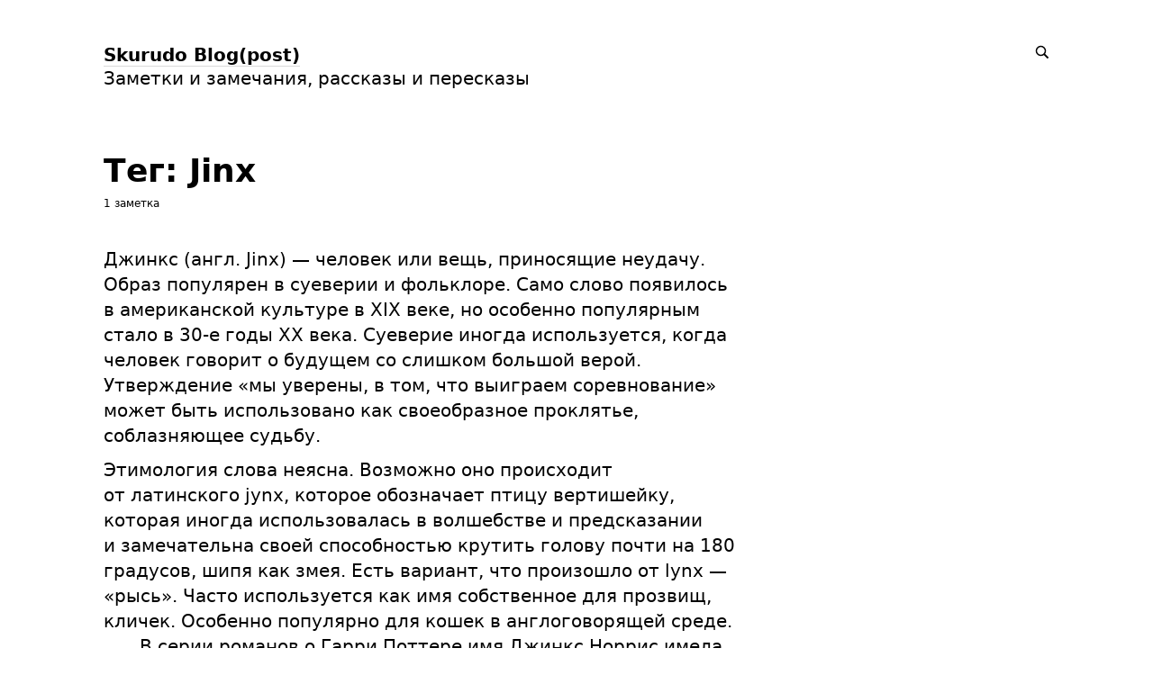

--- FILE ---
content_type: text/html; charset=UTF-8
request_url: https://skurudo.ru/tags/jinx/
body_size: 7230
content:
<!DOCTYPE html>
<html lang="ru">

<head>


<meta http-equiv="Content-Type" content="text/html; charset=utf-8" />

<title>Skurudo Blog(post): 1 заметка с тегом Jinx</title>

<base href="https://skurudo.ru/" />

<link rel="shortcut icon" type="" href="https://skurudo.ru/pictures/userpic/userpic@2x.jpg?1691593083" />

<link rel="apple-touch-icon" href="https://skurudo.ru/pictures/userpic/userpic-square@2x.jpg?1691593082">

<link rel="stylesheet" type="text/css" href="https://skurudo.ru/system/library/jouele/jouele.css?1608827340" />
<link rel="stylesheet" type="text/css" href="https://skurudo.ru/system/themes/plain/styles/main.css?1682586420" />

<link rel="alternate" type="application/rss+xml" title="Skurudo Blog(post): Jinx" href="https://skurudo.ru/tags/jinx/rss/" />
<link rel="alternate" type="application/json" title="Skurudo Blog(post): Jinx" href="https://skurudo.ru/tags/jinx/json/" />
<link rel="alternate" type="application/rss+xml" title="Skurudo Blog(post)" href="https://skurudo.ru/rss/" />
<link rel="alternate" type="application/json" title="Skurudo Blog(post)" href="https://skurudo.ru/json/" />

<link rel="index" id="link-index" href="https://skurudo.ru/" />

<link rel="canonical" href="https://skurudo.ru/tags/jinx/">


<meta name="description" content="Джинкс (англ. Jinx) — человек или вещь, приносящие неудачу. Образ популярен в суеверии и фольклоре. Само слово появилось в американской культуре в XIX веке" />
<meta name="og:description" content="Джинкс (англ. Jinx) — человек или вещь, приносящие неудачу. Образ популярен в суеверии и фольклоре. Само слово появилось в американской культуре в XIX веке" />

<meta name="viewport" content="width=device-width, initial-scale=1">

<meta property="og:type" content="website" />
<meta property="og:title" content="Skurudo Blog(post): 1 заметка с тегом Jinx" />
<meta property="og:url" content="https://skurudo.ru/tags/jinx/" />

<meta property="og:image" content="https://skurudo.ru/pictures/userpic/userpic-large@2x.jpg?1691593082" />

<meta name="twitter:card" content="summary" />


<script type="text/javascript">
document.e2 = document.e2 || {}
document.e2.serverTime = 1769102233 
document.e2.cookiePrefix = '_'
</script>
<script type="text/javascript" src="https://skurudo.ru/system/library/jquery/jquery.js?1608827340"></script>
<script type="text/javascript" src="https://skurudo.ru/system/library/media-seek/media-seek.js?1623856440"></script>
<script type="text/javascript" src="https://skurudo.ru/system/library/jouele/jouele.js?1608827340"></script>
<script type="text/javascript" src="https://skurudo.ru/system/theme/js/main.js?1682586180"></script>


</head>

<body
      class="e2-responds-to-dark-mode"
  >


<a id="e2-check-password-action" href="https://skurudo.ru/@ajax/check-password/"></a>
  
<div
  class="
    e2-login-sheet
    e2-hideable      "
  id="e2-login-sheet"
  >

<div class="e2-login-window" id="e2-login-window">
  <div class="e2-login-window-col">
    <form
      action="https://skurudo.ru/@actions/sign-in/"
      method="post"
      class="form-login e2-enterable"
      id="form-login"
    >

      <input type="text" name="login" value="Pavel Galkin" style="display: none" />

              <!-- <h1>Ваш пароль</h1> -->
        <h2>Ваш пароль</h2>
            
      <div class="e2-login-window-input-wrapper">
        <span class="e2-login-window-icon"><svg xmlns="http://www.w3.org/2000/svg" viewBox="0 0 16 16"><path fill-rule="evenodd" stroke="none" clip-rule="evenodd" d="M11 6h-1V4a4 4 0 00-8 0v2H1C0 6 0 7 0 7v7.999C0 15.998 1 16 1 16h10s1 0 1-1V7s0-1-1-1zM8 6H4V4a2 2 0 014 0v2z"/></svg></span>
        <input type="password" name="password" id="e2-password" class="text big input-disableable e2-login-window-input e2-login-window-password" autofocus="autofocus"/>
      </div>
        
      <label><a href="https://skurudo.ru/settings/password-reset/">Я забыл</a></label>

      &nbsp;&nbsp;&nbsp;

      <label class="e2-switch"><input type="checkbox"
        class="checkbox input-disableable"
        name="is_public_pc"
        id="is_public_pc"
              /><i></i> Чужой компьютер</label>

      <div class="e2-login-window-button">
        <button type="submit" id="login-button" class="e2-button e2-submit-button input-disableable">
          Войти        </button>
        &nbsp;&nbsp;&nbsp;
        <span class="e2-svgi e2-login-window-password-checking" style="display: none"><svg xmlns="http://www.w3.org/2000/svg" viewBox="0 0 100 100"><circle r="39" cx="50" cy="50" transform="rotate(-90 50 50)" stroke-width="6" fill="none" stroke-dasharray="245" stroke-dashoffset="61"><animateTransform attributeName="transform" type="rotate" from="0 50 50" to="360 50 50" dur="1333ms" begin="indefinite" repeatCount="1"/></circle></svg></span><span id="password-correct" class="e2-svgi" style="display: none"><svg xmlns="http://www.w3.org/2000/svg" viewBox="0 0 16 16"><path stroke="none" d="M1 9.034l4.517 5.547L15 2.42V.92L5.526 13.157 1 7.646z"/></svg></span>
      </div>
    </form>
  </div>
</div>

</div>


<div class="common">



<div class="flag">
  
  <div class="header-content">

    <div class="header-description">

      <div class="title">

        <div class="title-inner">

          <div class="logo-marginal">
            <div
  class="
    e2-user-picture-container
          "
  >
  <div class="e2-user-picture-inner">
    <a href="https://skurudo.ru/" class="nu e2-user-picture-container-link">
        <img
          src="https://skurudo.ru/pictures/userpic/userpic@2x.jpg?1691593083"
          class="e2-user-picture-image"
          alt=""
        />
        <div class="e2-user-picture-placeholder">
          <svg xmlns="http://www.w3.org/2000/svg" viewBox="0 0 40 40"><circle fill="none" cx="20" cy="20" r="19.5"/><path stroke="none" d="M33.009 33.775l-.66-.327c-1.905-.544-3.805-1.104-5.715-1.627-2.121-.58-2.958-1.511-2.557-3.646.349-1.86 1.183-3.627 1.766-5.447.403-1.259 1.265-2.668.989-3.778-.398-1.603-.046-3.015.045-4.518.123-2.023-.255-3.987-2.162-5.055C23.196 8.529 21.61 7.984 20 8c-1.61-.016-3.196.528-4.714 1.378-1.907 1.068-2.285 3.032-2.162 5.055.091 1.503.443 2.914.045 4.518-.276 1.11.586 2.519.989 3.778.583 1.82 1.417 3.586 1.766 5.447.401 2.134-.436 3.066-2.557 3.646-1.911.522-3.811 1.083-5.715 1.627l-.66.327-.295 1.254C9.24 37.341 13.461 40 20 40s10.76-2.659 13.304-4.971l-.295-1.254z"/></svg>
        </div>
      </a>      </div>
</div>
          </div>

          <div class="logo">
            <div
  class="
    e2-user-picture-container
          "
  >
  <div class="e2-user-picture-inner">
    <a href="https://skurudo.ru/" class="nu e2-user-picture-container-link">
        <img
          src="https://skurudo.ru/pictures/userpic/userpic@2x.jpg?1691593083"
          class="e2-user-picture-image"
          alt=""
        />
        <div class="e2-user-picture-placeholder">
          <svg xmlns="http://www.w3.org/2000/svg" viewBox="0 0 40 40"><circle fill="none" cx="20" cy="20" r="19.5"/><path stroke="none" d="M33.009 33.775l-.66-.327c-1.905-.544-3.805-1.104-5.715-1.627-2.121-.58-2.958-1.511-2.557-3.646.349-1.86 1.183-3.627 1.766-5.447.403-1.259 1.265-2.668.989-3.778-.398-1.603-.046-3.015.045-4.518.123-2.023-.255-3.987-2.162-5.055C23.196 8.529 21.61 7.984 20 8c-1.61-.016-3.196.528-4.714 1.378-1.907 1.068-2.285 3.032-2.162 5.055.091 1.503.443 2.914.045 4.518-.276 1.11.586 2.519.989 3.778.583 1.82 1.417 3.586 1.766 5.447.401 2.134-.436 3.066-2.557 3.646-1.911.522-3.811 1.083-5.715 1.627l-.66.327-.295 1.254C9.24 37.341 13.461 40 20 40s10.76-2.659 13.304-4.971l-.295-1.254z"/></svg>
        </div>
      </a>      </div>
</div>
          </div>

          <h1>
            <a href="https://skurudo.ru/"><span id="e2-blog-title">Skurudo Blog(post)</span></a>          </h1>

        </div>

        <div id="e2-blog-description"><p>Заметки и замечания, рассказы и пересказы</p>
</div>

      </div>

    </div>

    <div class="spotlight">
      
      <span class="admin-links-floating">
              </span>

              
<form
  class="e2-search-box-nano e2-enterable"
  action="https://skurudo.ru/@actions/search/"
  method="post"
    accept-charset="utf-8"
>
  <label>
    <input class="js-search-query" type="search" inputmode="search" name="query" id="query" value="" placeholder="Поиск" required="required" />
    <span class="e2-search-icon">
      <span class="e2-search-icon-usual"><span class="e2-svgi"><svg width="16" height="16" fill="none" xmlns="http://www.w3.org/2000/svg"><path d="M15.213 13.799l-4.005-4.005A5.72 5.72 0 0012.249 6.5a5.75 5.75 0 10-11.5 0 5.75 5.75 0 005.75 5.75 5.72 5.72 0 003.294-1.041l4.005 4.005 1.415-1.415zM2.25 6.501a4.251 4.251 0 118.502 0 4.251 4.251 0 01-8.502 0z" stroke="none"/></svg></span></span>
      <span class="e2-search-icon-blank-window"><span class="e2-svgi"><svg width="16" height="16" fill="none" xmlns="http://www.w3.org/2000/svg"><path d="M6.006 1.83a5.175 5.175 0 102.964 9.413l3.604 3.605 1.274-1.274-3.605-3.604c.589-.84.937-1.862.937-2.965H9.51v.006A3.5 3.5 0 116.006 3.51V1.83z" stroke="none"/><path d="M5.494 6.474l4.17-4.189H7.982v-1.5h4.232v4.25H10.72v-1.69l-4.17 4.19-1.056-1.06z" stroke="none"/></svg></span></span>
    </span>
  </label>
</form>

          </div>

  </div>

  
  </div>



<div class="content">

  
  <div class="e2-heading">

    <span class="admin-links admin-links-floating admin-links-sticky">

                  
      
      
      
    </span>

                        <h2>Тег: Jinx</h2>

    
        
      
      <!-- <div class="e2-note-meta">
      1 заметка: <a href="">*с первой</a> · <a href="">с последней</a>
      </div> -->

      
      <div class="e2-heading-meta">
        1 заметка      </div>

      
            <div class="e2-heading-description e2-text">
        <p>Джинкс (англ. Jinx) — человек или вещь, приносящие неудачу. Образ популярен в суеверии и фольклоре. Само слово появилось в американской культуре в XIX веке, но особенно популярным стало в 30-е годы XX века. Суеверие иногда используется, когда человек говорит о будущем со слишком большой верой. Утверждение «мы уверены, в том, что выиграем соревнование» может быть использовано как своеобразное проклятье, соблазняющее судьбу.</p>
<p>Этимология слова неясна. Возможно оно происходит от латинского jynx, которое обозначает птицу вертишейку, которая иногда использовалась в волшебстве и предсказании и замечательна своей способностью крутить голову почти на 180 градусов, шипя как змея. Есть вариант, что произошло от lynx — «рысь». Часто используется как имя собственное для прозвищ, кличек. Особенно популярно для кошек в англоговорящей среде.</p>
<ul>
<li>В серии романов о Гарри Поттере имя Джинкс Норрис имела кошка мистера Филча, завхоза Хогвартса.</li>
<li>Прозвище «Джинкс» получила главная героиня фильма о Джеймсе Бонде «Умри, но не сейчас»</li>
<li>Джиакинта Джонсон в исполнении Хэлли Берри (в фильме актриса с иронией говорит о себе: «Родилась в пятницу 13-го и приношу неудачу», — шутка, не совсем понятная российским зрителям фильма).</li>
<li>Эту кличку имела кошка в фильме «Знакомство с родителями», доставившая главному герою огромное количество проблем.</li>
<li>Во вселенной видеоигр Pokémon существует покемон Джинкс.</li>
<li>В сериале «Как я встретил Вашу маму» в 8 сезоне 12 серия посвящена сглазу «Джинкс».</li>
<li>В сериале Склад 13 присутствует персонаж Стивен Джинкс (Аарон Эшмор).</li>
<li>В серии компьютерных ролевых игр Fallout присутствует черта персонажа (перк) Jinxed, при выборе которой все персонажи во время боя начинают допускать критические ошибки и промахи.</li>
<li>В игре League of Legends есть персонаж по имени Jinx</li>
<li>В мультсериале Teen Titans есть отрицательный персонаж Jinx ее сверхспособностью было насылать неудачу на противников</li>
</ul>
      </div>
      
    
  </div>





<div class="e2-note-snippet">





 
<a href="https://www.skurudo.ru/all/get-jinxed/" class="nu">
 

<div class="e2-note-thumbs">
<div class="e2-note-thumb"><img src="https://www.skurudo.ru/pictures/thumbs/remote/youtube-0nlJuwO0GDs-cover.thumb@2x.jpg" width="90" height="50" class="" alt="" /></div></div>

 
</a>
 


<div>




<h1>
<a href="https://www.skurudo.ru/all/get-jinxed/"><span class="e2-note-favourite-title">Get Jinxed</span></a> 
</h1>

</div>



<div class="e2-note-snippet-text">
<p>Без ума от трека, слушаю и переслушиваю по много раз</p>
</div>




<div class="e2-band e2-band-meta-size e2-note-meta">
<div class="e2-band-scrollable js-band-scrollable">
  <div class="js-band-scrollable-inner">
  <nav>

        <div class="band-item">
            <a class="band-item-inner" href="https://www.skurudo.ru/all/get-jinxed/#comments"><span class="e2-svgi"><svg xmlns="http://www.w3.org/2000/svg" width="16" height="16"><style type="text/css"></style><g stroke="none"><path d="M8 4.5C3.7 4.5 1 5.9 1 8s2.7 3.5 7 3.5 7-1.4 7-3.5-2.7-3.5-7-3.5z" fill="none"/><path d="M8 3.5C3.1 3.5 0 5.2 0 8c0 1.5.9 2.7 2.5 3.5V15l3.4-2.6c.7.1 1.4.1 2.1.1 4.9 0 8-1.7 8-4.5s-3.1-4.5-8-4.5zm0 8c-4.3 0-7-1.4-7-3.5s2.7-3.5 7-3.5 7 1.4 7 3.5-2.7 3.5-7 3.5z"/></g></svg></span> Нет комментариев</a>
          </div>

        
    
        <div class="band-item">
      <div class="band-item-inner">
        <span><span class="e2-svgi"><svg xmlns="http://www.w3.org/2000/svg" viewBox="0 0 16 16"><path d="M8 12.5C3 12.5.3 8.4.2 8.3L0 8l.1-.3C.2 7.6 2.5 3.5 8 3.5s7.8 4.1 7.8 4.3l.2.3-.2.2c-.1.2-2.8 4.2-7.8 4.2zM1.2 8c.7.8 3.1 3.5 6.8 3.5 3.8 0 6.1-2.7 6.8-3.5-.6-.9-2.6-3.5-6.8-3.5-4.2 0-6.2 2.6-6.8 3.5z" stroke="none"/><path d="M8 10.5c-1.9 0-3.5-1.6-3.5-3.5S6.1 3.5 8 3.5s3.5 1.6 3.5 3.5-1.6 3.5-3.5 3.5zm0-6C6.6 4.5 5.5 5.6 5.5 7S6.6 9.5 8 9.5s2.5-1.1 2.5-2.5S9.4 4.5 8 4.5z" stroke="none"/><circle cx="6.7" cy="6.5" r="1.5"/></svg></span> 530</span>
      </div>
    </div>
    
        <div class="band-item">
      <div class="band-item-inner">
        <span title="2 февраля 2014, 23:58, GMT+04:00">2014</span>
      </div>
    </div>
    
            
<div class="band-item"><span class="band-item-inner"><mark><span class="e2-tag">Jinx</span></mark></span></div><div class="band-item"><a href="https://www.skurudo.ru/tags/league-of-legends/" class="e2-tag band-item-inner">League of Legends</a></div><div class="band-item"><a href="https://www.skurudo.ru/tags/youtube/" class="e2-tag band-item-inner">Youtube</a></div><div class="band-item"><a href="https://www.skurudo.ru/tags/game/" class="e2-tag band-item-inner">игра</a></div><div class="band-item"><a href="https://www.skurudo.ru/tags/clip/" class="e2-tag band-item-inner">клип</a></div><div class="band-item"><a href="https://www.skurudo.ru/tags/music/" class="e2-tag band-item-inner">музыка</a></div><div class="band-item"><a href="https://www.skurudo.ru/tags/song/" class="e2-tag band-item-inner">песня</a></div>
  </nav>
  </div>
</div>
</div>


</div>







        





  

</div>




<div class="footer">
© <span id="e2-blog-author">Pavel Galkin</span>, 2013<span style="margin-left: .07em; letter-spacing: .07em">...</span>2026
<a class="e2-rss-button" href="https://skurudo.ru/rss/">РСС</a>
<br /><a href="https://old.skurudo.ru">Старые записи</a>, 2006&mdash;2013
<br /><br />

<div class="engine">
<span title="E2 (релиз 11.2, v4116)">Движок — <a href="https://blogengine.ru/" class="nu"><u>Эгея</u> <span class="e2-svgi"><svg xmlns="http://www.w3.org/2000/svg" viewBox="0 0 32 32"><path fill-rule="evenodd" clip-rule="evenodd" d="M30.674 23.666c-3.088 5.904-12.169 10.445-20.277 7.313-1.482-.573-3.709-.478-5.3-1.794-1.616-1.336-1.724-3.301-2.422-4.409-3.758-5.963-2.902-13.47.025-18.003C6.547.816 15.82-.531 23.298 3.826c7.477 4.357 10.48 13.904 7.376 19.84zM22.666 4.741C16.286.647 6.68 2.3 3.711 7.833c-2.7 5.032-.013 13.225 7.464 17.583 7.479 4.356 15.47 3.562 18.5-2.447 2.897-5.746-.051-13.763-7.009-18.228zm-2.695 11.171c-.731-.468-.918-1.25.138-1.65.765-.291 4.051-1.271 5.974-1.851.427-.128 1.101-.133 1.587.256 1.61 1.283 2.196 5.594.737 7.865-.337.524-1.116.518-1.651.136-2.113-1.505-6.099-4.315-6.785-4.756zm-1.754-4.197c.019-.904.143-5.073.178-5.586.044-.656.562-.851 1.283-.881 2.078-.087 5.48 2.535 6.146 4.546.284.859-.21 1.358-.808 1.562a271.793 271.793 0 01-5.349 1.716c-.814.251-1.472-.208-1.45-1.357zm-9.284 6.666c1.742-.755 6.02-2.299 6.67-2.555.486-.192 1.044.31 1.034.924-.017.958-.244 5.146-.334 7.134-.039.864-.543 1.153-1.459 1.071-2.591-.233-5.901-2.468-6.539-4.902-.234-.896.179-1.477.628-1.672zm8.055-6.536c-.021.846-.787.842-1.427.34-.605-.475-4.481-3.609-6.367-5.093-.504-.395-.508-1.114-.139-1.533 1.308-1.485 5.064-2.103 7.116-1.224.658.281.951.753.945 1.264-.017 1.603-.1 5.174-.128 6.246zm-2.223 2.897c-.824.319-6.743 2.44-7.326 2.614-.8.236-1.26.015-1.663-.404-1.576-1.64-1.669-7.936.767-9.131.523-.257 1.045-.173 1.326.027.281.2 6.277 4.754 7.188 5.506.404.334.396 1.122-.292 1.388zm4.39 2.137c.508.394 4.744 3.436 6.789 5.03.636.496.846 1.222.561 1.872-1.06 2.422-5.861 3.161-7.895 2.271-.846-.371-.923-.87-.908-1.812.031-2.188.16-5.93.146-6.589-.023-1.116.673-1.263 1.307-.772z" stroke="none"/></svg></span></a></span></div>

<a class="e2-visual-login nu" id="e2-visual-login" href="https://skurudo.ru/sign-in/"><span class="e2-admin-link e2-svgi"><svg xmlns="http://www.w3.org/2000/svg" viewBox="0 0 16 16"><path fill-rule="evenodd" stroke="none" clip-rule="evenodd" d="M11 6h-1V4a4 4 0 00-8 0v2H1C0 6 0 7 0 7v7.999C0 15.998 1 16 1 16h10s1 0 1-1V7s0-1-1-1zM8 6H4V4a2 2 0 014 0v2z"/></svg></span></a>

</div>

<!-- Yandex.Metrika counter --> <script type="text/javascript"> (function (d, w, c) { (w[c] = w[c] || []).push(function() { try { w.yaCounter17404018 = new Ya.Metrika({ id:17404018,
clickmap:true, trackLinks:true, accurateTrackBounce:true, webvisor:true }); } catch(e) { } }); var n = d.getElementsByTagName("script")[0], s = d.createElement("script"), f = function () { n.parentNode.insertBefore(s, n); }; s.type = "text/javascript"; s.async = true; s.src = "https://mc.yandex.ru/metrika/watch.js"; if (w.opera == "[object Opera]") { d.addEventListener("DOMContentLoaded", f, false); } else { f(); } })(document, window, "yandex_metrika_callbacks"); </script> <noscript><div><img src="https://mc.yandex.ru/watch/17404018" style="position:absolute; left:-9999px;" alt="" /></div></noscript> <!-- /Yandex.Metrika counter -->
<script>
  (function(i,s,o,g,r,a,m){i['GoogleAnalyticsObject']=r;i[r]=i[r]||function(){
  (i[r].q=i[r].q||[]).push(arguments)},i[r].l=1*new Date();a=s.createElement(o),
  m=s.getElementsByTagName(o)[0];a.async=1;a.src=g;m.parentNode.insertBefore(a,m)
  })(window,document,'script','https://www.google-analytics.com/analytics.js','ga');

  ga('create', 'UA-61941586-2', 'auto');
  ga('send', 'pageview');

</script>


</div>

<div class="e2-nice-error e2-nice-error_hidden" role="alert">
  <div class="e2-nice-error-inner"></div>
</div>


</body>




</html>

<!-- Эгея (релиз 11.2, v4116) -->


--- FILE ---
content_type: text/css
request_url: https://skurudo.ru/system/library/jouele/jouele.css?1608827340
body_size: 1143
content:
.jouele.jouele_inited{display:block;position:relative;line-height:1.15}.jouele-progress{position:relative;-webkit-user-select:none;-moz-user-select:none;-ms-user-select:none;user-select:none}.jouele-progress-line{position:relative;height:.8em}.jouele-progress-line.jouele-is-available{cursor:pointer}.jouele-progress-line-bar_base,.jouele-progress-line-bar_play{position:absolute;top:0;left:0;height:100%;box-sizing:border-box}.jouele-progress-line-bar_play{top:0;left:0}.jouele-progress-line-bar_base{width:100%}.jouele-progress-line-bar_play.jouele-is-unavailable{display:none}.jouele-progress-line.jouele-is-available .jouele-progress-line-bar_play{cursor:pointer}.jouele-progress-line-bar_base:after,.jouele-progress-line-bar_play:after{content:'';position:absolute;top:50%;left:0;right:0;height:1px}.jouele-progress-line-bar_base:after{background-color:#bfbfbf}.jouele-progress-line-bar_play:after{background-color:#000;transition:background-color .16s linear}.jouele-progress-line-bar_play.jouele-is-playing:after{background-color:#f59331}.jouele-progress-line:hover .jouele-progress-line-bar_play:after{background-color:#d04000;transition:none}.jouele-progress-line-lift{left:0;top:50%;width:5px;height:5px;margin:-2px 0 0;border-radius:50%;background-color:#000;position:absolute;transition:width .16s linear,height .16s linear,margin .16s linear,background-color .16s linear}.jouele-progress-line-lift.jouele-is-playing{background-color:#f59331}.jouele-progress-line-lift.jouele-is-unavailable{display:none}.jouele-progress-line.jouele-is-available .jouele-progress-line-lift{cursor:pointer}.jouele-progress-line:hover .jouele-progress-line-lift{background-color:#d04000;width:7px;height:7px;margin-top:-3px;margin-left:-1px;transition:none}.jouele-progress-line-lift:before{content:'';width:100%;height:100%;padding:2px;display:block;font-size:0;position:absolute;left:-3px;top:-3px;border:1px solid #000;border-radius:50%;transition:border-color .16s linear,opacity .16s linear;-webkit-animation:preloader-animate .75s ease infinite;-moz-animation:preloader-animate .75s ease infinite;-o-animation:preloader-animate .75s ease infinite;animation:preloader-animate .75s ease infinite;display:none\0/;opacity:0}.jouele-progress-line-lift.jouele-is-buffering:before{opacity:1;display:block\0/}.jouele-progress-line-lift.jouele-is-playing:before{border-color:#f59331}.jouele-progress-line:hover .jouele-progress-line-lift:before{border-color:#d04000;transition:none}@-webkit-keyframes preloader-animate{0%{-webkit-transform:scale(1);transform:scale(1)}50%{-webkit-transform:scale(1.2);transform:scale(1.2)}100%{-webkit-transform:scale(1);transform:scale(1)}}@-moz-keyframes preloader-animate{0%{-moz-transform:scale(1);transform:scale(1)}50%{-moz-transform:scale(1.2);transform:scale(1.2)}100%{-moz-transform:scale(1);transform:scale(1)}}@-o-keyframes preloader-animate{0%{-o-transform:scale(1);transform:scale(1)}50%{-o-transform:scale(1.2);transform:scale(1.2)}100%{-o-transform:scale(1);transform:scale(1)}}@keyframes preloader-animate{0%{-webkit-transform:scale(1);-moz-transform:scale(1);-o-transform:scale(1);transform:scale(1)}50%{-webkit-transform:scale(1.2);-moz-transform:scale(1.2);-o-transform:scale(1.2);transform:scale(1.2)}100%{-webkit-transform:scale(1);-moz-transform:scale(1);-o-transform:scale(1);transform:scale(1)}}.jouele-info{position:relative;overflow:hidden;padding:0 0 .2em;margin:0 0 0 -.3em;z-index:1}.jouele-info-control{overflow:hidden;font-size:1em;line-height:1}.jouele-info-control *{line-height:1}.jouele-info-control-button{float:left;-webkit-user-select:none;-moz-user-select:none;-ms-user-select:none;user-select:none}.jouele-info-control-link{cursor:pointer;padding:0!important;margin:0!important;background:0 0!important;display:block!important;text-decoration:none!important;border:0!important;color:currentColor!important}.jouele-info-control-button-icon{display:none}.jouele-info-control-button-icon_unavailable{display:block}.jouele-info-control-button-icon_play.jouele-is-available{display:block}.jouele-svg{vertical-align:middle;width:1.15em;height:1.15em}.jouele-svg-color{transition:fill .16s linear}.jouele-info-control-button-icon_play .jouele-svg-color,.jouele-info-control-button-icon_unavailable .jouele-svg-color{fill:#000}.jouele-info-control-button-icon_play.jouele-is-playing .jouele-svg-color{fill:#f59331}.jouele-info-control-button:hover .jouele-info-control-button-icon_play .jouele-svg-color{fill:#d04000;transition:none}.jouele-info-control-text{line-height:1.15!important;padding:0 2em 0 0;overflow:hidden;word-wrap:break-word;white-space:normal}.jouele-info-time{float:right;font-size:.8em;line-height:1.4375!important;color:#606060;text-align:right;white-space:nowrap;-webkit-user-select:none;-moz-user-select:none;-ms-user-select:none;user-select:none}.jouele-info-time__current{float:left;margin-right:.65em}.jouele-info-time__total{float:right}.jouele-info-time__current.jouele-is-unavailable,.jouele-info-time__total.jouele-is-unavailable{display:none}.jouele_timeline_hide .jouele-progress-line{margin-top:-.8em;display:none\0/;opacity:0;transition:opacity .33s ease-out,margin-top .33s ease-out}.jouele_timeline_hide .jouele-progress-line.jouele-is-playing{margin-top:0;opacity:1;display:block\0/}.jouele-hidden{display:none!important}.jouele-skin-dark .jouele-progress-line-bar_base:after{background-color:#bfbfbf}.jouele-skin-dark .jouele-progress-line-bar_play:after{background-color:currentColor}.jouele-skin-dark .jouele-progress-line-bar_play.jouele-is-playing:after{background-color:#f59331}.jouele-skin-dark .jouele-progress-line:hover .jouele-progress-line-bar_play:after{background-color:#d04000}.jouele-skin-dark .jouele-progress-line-lift{background-color:currentColor}.jouele-skin-dark .jouele-progress-line-lift.jouele-is-playing{background-color:#f59331}.jouele-skin-dark .jouele-progress-line:hover .jouele-progress-line-lift{background-color:#d04000}.jouele-skin-dark .jouele-progress-line-lift:before{border-color:currentColor}.jouele-skin-dark .jouele-progress-line-lift.jouele-is-playing:before{border-color:#f59331}.jouele-skin-dark .jouele-progress-line:hover .jouele-progress-line-lift:before{border-color:#d04000}.jouele-skin-dark .jouele-info-control-button-icon_play .jouele-svg-color,.jouele-skin-dark .jouele-info-control-button-icon_unavailable .jouele-svg-color{fill:currentColor}.jouele-skin-dark .jouele-info-control-button-icon_play.jouele-is-playing .jouele-svg-color{fill:#f59331}.jouele-skin-dark .jouele-info-control-button:hover .jouele-info-control-button-icon_play .jouele-svg-color{fill:#d04000}.jouele-skin-dark .jouele-info-time{color:inherit}

--- FILE ---
content_type: text/css
request_url: https://skurudo.ru/system/themes/plain/styles/main.css?1682586420
body_size: 13289
content:
:root{--backgroundColor: #fff;--backgroundTransparentColor: rgba(255, 255, 255, 0.8);--sheetBackgroundColor: rgba(240,240,240,0.8);--foregroundColor: #000;--thinRuleColor: rgba(0, 0, 0, 0.15);--headingsColor: #000;--headingsUnderlineColor: rgba(0, 0, 0, 0.15);--boldColor: #000;--boldUnderlineColor: rgba(0, 0, 0, 0.15);--linkColor: #0060a0;--linkUnderlineColor: rgba(0, 96, 160, 0.15);--linkColorVisited: #70a0b0;--linkUnderlineColorVisited: rgba(112, 160, 176, 0.15);--hoverColor: #b03000;--hoverUnderlineColor: rgba(176, 48, 0, 0.15);--tagColor: #556677;--tagUnderlineColor: rgba(0, 0, 0, 0.15);--adminColor: #009030;--adminUnderlineColor: rgba(0, 144, 48, 0.15);--engineTextColor: #a0a0a0;--engineTextUnderlineColor: rgba(160, 160, 160, 0.15);--markedTextBackground: #fffada;--markedImageBorderColor: #fff8b8;--inputBackgroundColor: #f0f0f0;--inputTextColor: #000;--offSwitchColor: var(--inputBackgroundColor);--onSwitchColor: var(--foregroundColor);--imageBorderColor: #e8e8e8;--disabledColor: #cccccc;--activeColor: #ff4820;--verifiedColor: #009900;--errorColor: #b03000;--currentItemBackgroundColor: #e8e8e8;--windowBackgroundColor: #fff;--unsavedIndicatorColor: #b03000;--followButtonBackground: rgba(231,231,231,.8);--followButtonHoverBackground: rgba(212,212,212,.8);--followButtonTextColor: #000;--maxWidth: 1280px;--marginTop: 48px;--marginLeft: 9%;--marginRight: 9%;--marginTopCompact: 16px;--marginLeftCompact: 4%;--marginRightCompact: 4%;--displayLogoMarginal: block;--displayLogo: none;--displayLogoCompact: block;--columnSpacing: 15px;--borderRadius: 6px;--logoTop: -20px;--logoSize: 40px;--blogTitleFontSize: 20px;--blogTitleLineHeight: 26px;--subHeadingFontSize: 26px;--subHeadingLineHeight: 30px;--pageHeadingFontSize: 36px;--pageHeadingLineHeight: 40px;--noteTitleFontSize: 36px;--noteTitleLineHeight: 42px;--noteLeadFontSize: 26px;--noteLeadLineHeight: 30px;--noteTextFontSize: 20px;--noteTextLineHeight: 28px;--smallFontSize: 12px;--smallLineHeight: 16px;--bigButtonFontSize: 20px;--bigButtonLineHeight: 28px;--mainFontFamily: system-ui, -apple-system, BlinkMacSystemFont, "SF UI Text", "Segoe UI", Roboto, Oxygen, Ubuntu, Cantarell, "Fira Sans", "Droid Sans", "Helvetica Neue", "Helvetica", "Arial", sans-serif;--noteMainFontFamily: inherit;--smallFontFamily: inherit;--time: .2s;--timeLong: .33s}@media(prefers-color-scheme: dark){:root .e2-responds-to-dark-mode{--backgroundColor: rgb( 32, 32, 32 );--backgroundTransparentColor: rgba( 32, 32, 32, .8 );--sheetBackgroundColor: rgba( 40, 40, 40, .8 );--foregroundColor: rgb( 192, 192, 192 );--thinRuleColor: rgba( 192, 192, 192, .25 );--headingsColor: rgb( 255, 255, 255 );--headingsUnderlineColor: rgba( 255, 255, 255, .25 );--boldColor: var(--foregroundColor);--boldUnderlineColor: var(--thinRuleColor);--linkColor: rgb( 0, 128, 212 );--linkUnderlineColor: rgba( 0, 128, 212, .25 );--linkColorVisited: rgb( 64, 96, 144 );--linkUnderlineColorVisited: rgba( 64, 96, 144, .25 );--hoverColor: rgb( 240, 64, 32);--hoverUnderlineColor: rgba( 240, 64, 32, .25 );--adminColor: rgb( 76, 178, 110);--adminUnderlineColor: rgba( 76, 178, 110, .25 );--engineTextColor: rgb( 128, 128, 128 );--engineTextUnderlineColor: rgba( 128, 128, 128, .25 );--markedTextBackground: #443300;--markedImageBorderColor: #886600;--inputBackgroundColor: #404040;--inputTextColor: var(--foregroundColor);--onSwitchColor: var(--activeColor);--imageBorderColor: #404040;--disabledColor: rgb( 96, 96, 96 );--activeColor: #ff6440;--errorColor: rgb( 240, 64, 32);--verifiedColor: rgb( 64, 192, 32);--currentItemBackgroundColor: #303030;--windowBackgroundColor: #303030;--unsavedIndicatorColor: #ff4400;--followButtonBackground: rgba(236,236,236,.16);--followButtonHoverBackground: rgba(255,255,255,.48);--followButtonTextColor: #fff}}*{box-sizing:border-box}body,h1,h2,h3,h4,h5,h6,p,ul,ol,li,pre,table,thead,tbody,tr,th,td,img,pre,tt,code,form,input,textarea,select,button{margin:0;padding:0;outline:none;text-indent:0;font-size:100%;font-style:normal;font-weight:normal;text-align:left;vertical-align:baseline}body{background:var(--backgroundColor);color:var(--foregroundColor);margin:0;padding:0}body,input,textarea,select,button{font-size:16px;line-height:24px;font-family:var(--mainFontFamily)}pre,tt,code,pre *,tt *,code *{font-family:"Consolas","Courier New",monospace}pre,code{white-space:pre-wrap}sup,sub{position:relative;vertical-align:middle;font-size:75%;font-weight:normal}sup{bottom:.5em}sub{top:.5em}hr{border:none;border-top:1px var(--thinRuleColor) solid}mark{display:inline;background:var(--markedTextBackground);color:inherit}mark img{box-shadow:0 0 0 4px var(--markedImageBorderColor)}kbd{padding:.1em .33em;text-decoration:none;font-family:var(--smallFontFamily);font-size:80%;font-weight:bold;border:1px var(--thinRuleColor) solid;border-radius:3px}img{border:0}table{empty-cells:show;border-spacing:0;border-collapse:collapse}table,thead,tbody,tr,th,td{text-align:left;vertical-align:baseline}a{color:var(--linkColor);border-color:var(--linkUnderlineColor);transition-property:border-bottom,border-color,background,color,fill;transition-duration:var(--time);transition-timing-function:ease-out;text-decoration:none;border-bottom-width:1px;border-bottom-style:solid}a:visited{color:var(--linkColorVisited);border-color:var(--linkUnderlineColorVisited)}a:hover,a.hover{color:var(--hoverColor);border-color:var(--hoverUnderlineColor);transition:none}.common{margin:0 auto;max-width:var(--maxWidth)}.flag{position:relative;width:100%;padding:var(--marginTop) 0 60px}@media screen and (max-width: 1023px){.flag{padding:var(--marginTopCompact) 0 48px}}.header-content{position:relative;display:flex;align-items:flex-start;justify-content:space-between;margin:0 auto;max-width:calc(100% - var(--marginRight) - var(--marginLeft))}@media screen and (max-width: 1023px){.header-content{margin:0 var(--marginRightCompact) 0 var(--marginLeftCompact);max-width:calc(100% - var(--marginRightCompact) - var(--marginLeftCompact))}}.header-description{max-width:calc(100% - var(--marginRight) - var(--marginLeft))}@media screen and (max-width: 1023px){.header-description{max-width:calc(100% - var(--marginRightCompact) - var(--marginLeftCompact))}}.header-menu{margin:10px auto 0;max-width:calc(100% - var(--marginRight) - var(--marginLeft))}@media screen and (max-width: 1023px){.header-menu{max-width:calc(100% - var(--marginRightCompact) - var(--marginLeftCompact))}}.spotlight{position:absolute;top:-2px;right:0;display:flex;white-space:nowrap}@media screen and (max-width: 1023px){.spotlight{margin-top:8px}}.logo-marginal{--logoMarginalHrzOffset: 20px;display:var(--displayLogoMarginal);position:absolute;left:calc(-1 * (var(--logoSize) + var(--logoMarginalHrzOffset) * 2));top:50%;transform:translateY(-50%);width:var(--logoSize);height:var(--logoSize);margin:0 var(--logoMarginalHrzOffset) 0}@media screen and (max-width: 1023px){.logo-marginal{display:none}}.logo{display:var(--displayLogo);margin-bottom:2px}@media screen and (max-width: 1023px){.logo{display:var(--displayLogoCompact)}}.title{max-width:480px;font-size:var(--blogTitleFontSize);line-height:var(--blogTitleLineHeight)}@media screen and (max-width: 1023px){.title{max-width:none}}.title-inner{position:relative}.title h1{margin:0;font-weight:bold;font-size:inherit;line-height:inherit;color:var(--headingsColor)}.title h1 a,.title h1 a:visited{color:var(--headingsColor);border-color:var(--headingsUnderlineColor)}.title h1 a:hover,.title h1 a.hover{color:var(--hoverColor);border-color:var(--hoverUnderlineColor)}.title p{margin:0 0 10px 0}.content,.footer{margin:0 var(--marginRight) 40px var(--marginLeft);width:calc(100% - var(--marginRight) - var(--marginLeft))}.content{min-height:320px;max-width:100%}@media screen and (max-width: 1023px){.content,.footer{margin:0 var(--marginRightCompact) 40px var(--marginLeftCompact);width:calc(100% - var(--marginRightCompact) - var(--marginLeftCompact))}}.engine{color:var(--engineTextColor)}.engine a,.engine a:link,.engine a:visited{color:var(--engineTextColor);border-color:var(--engineTextUnderlineColor)}.engine a:hover,.engine a:active{color:var(--hoverColor);border-color:var(--hoverUnderlineColor)}.e2-text .lead{margin:0 0 20px 0;max-width:720px;font-size:var(--noteLeadFontSize);line-height:var(--noteLeadLineHeight)}.e2-text .loud{font-size:26px;line-height:34px;padding:10px 0 10px 39px;margin:20px 0 40px;border-left:1px var(--thinRuleColor) solid;max-width:720px}.e2-text .foot{margin:0 0 10px;font-family:var(--smallFontFamily);font-size:var(--smallFontSize);line-height:var(--smallLineHeight);max-width:720px}.e2-uploaded-images{margin:0 0 -1em;line-height:0}.e2-uploaded-image{display:inline-block;vertical-align:top;position:relative;margin:0 4px 4px 0;opacity:1;outline:1px var(--imageBorderColor) solid;transition:outline-color var(--timeLong) ease-out,opacity var(--timeLong) ease-out}.e2-uploaded-image:hover,.e2-uploaded-image.hover{outline-color:var(--hoverColor);transition:none}.e2-uploaded-image_deleting,.e2-uploaded-image_deleting:hover,.e2-uploaded-image_deleting.hover{outline:1px transparent solid;opacity:.5;cursor:default;pointer-events:none;transition-duration:var(--timeLong);transition-timing-function:ease-out;transition-property:outline-color,opacity,margin}.e2-uploaded-image_deleted{opacity:0;margin:0}.e2-uploaded-image-inner{position:relative}.e2-uploaded-image-inner img{display:block}.e2-uploaded-image-noimage{display:inline-block;vertical-align:top;width:80px;height:80px;position:relative;overflow:hidden}.e2-uploaded-image-noimage:before,.e2-uploaded-image-noimage:after{content:"";position:absolute;top:0;width:142%;border-top:1px solid var(--imageBorderColor)}.e2-uploaded-image-noimage:before{left:0;transform:rotate(45deg);transform-origin:top left}.e2-uploaded-image-noimage:after{right:0;transform:rotate(-45deg);transform-origin:top right}.e2-uploaded-image_broken.e2-uploaded-image_deleting,.e2-uploaded-image_broken.e2-uploaded-image_deleting:hover,.e2-uploaded-image_broken.e2-uploaded-image_deleting.hover{outline:1px var(--imageBorderColor) solid}.e2-uploaded-image_deleting .e2-uploaded-image-inner img,.e2-uploaded-image_deleting .e2-uploaded-image-noimage{transition-duration:var(--timeLong);transition-timing-function:ease-out;transition-property:width,height}.e2-uploaded-image_deleted .e2-uploaded-image-inner img,.e2-uploaded-image_deleted .e2-uploaded-image-noimage{width:0;height:0}.e2-uploaded-image-popup-menu{position:absolute;top:0;bottom:0;left:0;right:0}.e2-template-selector_hidden{display:block}.e2-template-preview,.e2-draft-preview{width:100px;display:inline-block;vertical-align:top;margin:0 3% 0 0}.e2-template-preview{padding:120px 0 0;text-align:left;margin-bottom:12px;position:relative}.e2-template-preview-link{visibility:hidden}.e2-template-preview-link_visible{visibility:visible}.e2-template-preview__input{vertical-align:baseline}.e2-template-selector_interactive .e2-template-preview__input{position:absolute;bottom:0;left:0;visibility:hidden}.e2-template-preview-image{transition-property:outline-color;transition-duration:var(--time);transition-timing-function:ease-out;outline:1px var(--thinRuleColor) solid}.e2-template-selector_interactive .e2-template-preview:hover,.e2-template-selector_interactive .e2-template-preview.hover{cursor:pointer}.e2-template-preview:hover .e2-template-preview-image,.e2-template-preview.hover .e2-template-preview-image{outline-color:var(--hoverColor);transition:none}.e2-template-preview:hover .e2-admin-link,.e2-template-preview.hover .e2-admin-link{color:var(--hoverColor);border-color:var(--hoverUnderlineColor);transition:none}.e2-template-selector_interactive .e2-template-preview_current:hover,.e2-template-selector_interactive .e2-template-preview_current.hover{cursor:default}.e2-template-selector_interactive .e2-template-preview_current .e2-template-preview-image,.e2-template-selector_interactive .e2-template-preview_current .e2-template-preview-image,.e2-template-selector_interactive .e2-template-preview_current:hover .e2-template-preview-image,.e2-template-selector_interactive .e2-template-preview_current.hover .e2-template-preview-image,.e2-template-preview__input:checked+.e2-template-name+.e2-template-preview-image{outline-color:var(--activeColor)}.e2-template-selector_interactive .e2-template-preview_current .e2-template-name,.e2-template-preview__input:checked+.e2-template-name{color:var(--boldColor);font-weight:bold}.e2-template-selector_interactive .e2-template-preview_current .e2-pseudolink,.e2-template-selector_interactive .e2-template-preview_current:hover .e2-pseudolink,.e2-template-selector_interactive .e2-template-preview_current .e2-pseudolink:hover,.e2-template-selector_interactive .e2-template-preview_current.hover .e2-pseudolink,.e2-template-selector_interactive .e2-template-preview_current .e2-pseudolink.hover,.e2-template-preview__input:checked+.e2-template-name .e2-pseudolink,.e2-template-preview__input:checked+.e2-template-name .e2-pseudolink:hover{color:var(--activeColor);font-weight:bold;border-color:transparent;cursor:default;transition:none}.e2-draft-preview{position:relative;min-height:160px;margin-bottom:1.4em;font-family:var(--smallFontFamily);font-size:var(--smallFontSize);line-height:var(--smallLineHeight)}.e2-draft-preview-box{position:relative;width:100px;height:120px;margin-bottom:8px;outline:1px var(--backgroundColor) solid;transition-property:outline-color;transition-duration:var(--time);transition-timing-function:ease-out;text-align:left;color:var(--inputTextColor);background:var(--inputBackgroundColor)}.e2-draft-preview-box .e2-attention-led{position:absolute;top:-5px;right:-5px}.e2-draft-preview-content{height:120px;overflow:hidden}.e2-draft-preview-content img{display:block;max-width:100px}.e2-draft-preview-text{margin:4px 8px 0 4px;width:88px;font-size:9px;line-height:12px}.e2-draft-preview a{padding-top:10px}.e2-draft-preview a:hover .e2-draft-preview-box,.e2-draft-preview a.hover .e2-draft-preview-box{outline-color:var(--hoverColor);transition:none}.e2-draft-preview-box u{text-decoration:none}.e2-draft-preview-author-picture{position:absolute;right:-5px;top:-5px}.e2-draft-preview-author-picture img{width:24px;height:24px;border-radius:12px}.e2-draft-preview .e2-edit-link{position:absolute;top:0;right:0;display:block;opacity:0;padding:4px;transition-duration:var(--time);transition-timing-function:ease-out;transition-property:opacity}.e2-draft-preview:hover .e2-edit-link,.e2-draft-preview.hover .e2-edit-link{opacity:1;transition:none}@media(hover: none)and (pointer: coarse){.e2-draft-preview .e2-edit-link{opacity:1;transition:none}}.e2-notes-unsaved{display:none;margin-bottom:35px}.e2-upload-controls{margin:12px 0 0;position:relative}.e2-upload-controls_hidden{display:none}.e2-upload-controls-attach{display:block;width:40px;height:40px;margin:-12px 0 0 -12px;position:relative;cursor:pointer}.e2-upload-controls-attach_hidden{display:none}.e2-upload-controls-attach-icon{display:block;width:40px;height:40px;cursor:pointer}.e2-upload-controls-attach-label{position:absolute;top:0;bottom:0;left:0;right:0;overflow:hidden;cursor:pointer}.e2-upload-controls-attach-input{position:absolute;top:40px;left:40px;opacity:0;cursor:pointer}.e2-upload-controls-uploading{width:40px;height:40px;margin:-12px 0 0 -12px;position:relative}.e2-upload-controls-uploading_hidden{display:none}.e2-visual-login{color:var(--adminColor);opacity:.25}.e2-error{color:var(--errorColor)}.e2-attention-led{display:inline-block;width:5px;height:5px;border-radius:50%;background:var(--unsavedIndicatorColor)}.admin-menu{position:relative;height:32px;overflow:hidden;white-space:nowrap;font-size:14px;line-height:20px;color:var(--disabledColor)}.admin-icon{position:relative;margin:0 4px}.e2-admin-item{position:relative}.e2-admin-item-icon{position:absolute;top:12px;left:12px;width:16px;height:16px;line-height:0}.e2-admin-item-text{position:absolute;top:0;bottom:0;left:0;right:0;overflow:hidden;text-indent:-100em}@media(hover: none)and (pointer: coarse){.admin-icon{margin:0 12px}}.e2-admin-menu-item-frame{border:var(--adminColor) 1px solid;border-radius:var(--borderRadius)}.e2-admin-link+.e2-attention-led{margin-left:.1em;vertical-align:.2em}.e2-notes-unsaved p .e2-admin-link+.e2-attention-led{margin-left:.3em}.admin-icon .e2-attention-led{position:absolute;right:-4px;top:-3px}.admin-links-sticky .e2-attention-led{right:7px;top:-5px}.admin-icon span>.e2-svgi>.e2-attention-led{opacity:0}.admin-links-floating{float:right;white-space:nowrap;margin-left:16px}.admin-links-floating+.e2-search-box-nano{margin-left:16px}.admin-links-sticky{position:sticky;top:48px}.admin-links a,.admin-links a:link,.admin-links a:active,.admin-links a:visited{color:var(--adminColor);border-color:var(--adminUnderlineColor)}.admin-links a.delete{color:#933;border-color:rgba(153,51,51,.15)}.admin-links a:hover,.admin-links a.hover{color:var(--hoverColor);border-color:var(--hoverUnderlineColor);transition:none}.e2-admin-link,.e2-pseudolink.e2-admin-link,.e2-admin-link:visited,.e2-pseudolink.e2-admin-link:visited{color:var(--adminColor);border-color:var(--adminUnderlineColor)}.e2-admin-link:hover,.e2-admin-link.hover{color:var(--hoverColor);border-color:var(--hoverUnderlineColor);transition:none}a.admin-menu-comments-count,a.admin-menu-comments-count:link,a.admin-menu-comments-count:active,a.admin-menu-comments-count:visited{background:var(--adminColor);min-width:17px;height:17px;display:inline-block;vertical-align:middle;border-radius:10px;color:#fff;font-size:10px;line-height:16px;text-align:center;padding:0 .33em}a.admin-menu-comments-count:hover,a.admin-menu-comments-count.hover{background:var(--hoverColor);color:#fff}.e2-heading{margin-bottom:40px}.e2-heading h2{margin:0 0 8px 0;font-weight:bold;font-size:var(--pageHeadingFontSize);line-height:var(--pageHeadingLineHeight);color:var(--headingsColor)}.e2-heading input{font-size:15px}.e2-heading .admin-links-floating{margin-top:calc((var(--pageHeadingLineHeight) - 24) / 2)}.e2-heading-meta{margin:0 0 40px 0;width:100%;border:none;font-family:var(--smallFontFamily);font-size:var(--smallFontSize);line-height:var(--smallLineHeight)}.e2-search-box+.e2-heading-meta{padding:8px 0}.e2-heading-gallery+.e2-heading-meta{border-top:1px var(--thinRuleColor) solid;padding:8px 0}.e2-heading-description{font-size:var(--noteTextFontSize);line-height:var(--noteTextLineHeight);margin:0 0 16px 0}.e2-nothing{margin:0 0 60px}.e2-section-heading{color:var(--headingsColor);font-size:20px;line-height:28px;font-weight:bold;margin:0 0 8px 0}input[type=search]{background:var(--backgroundColor);color:var(--foregroundColor);border:none;border-bottom:1px solid var(--thinRuleColor);border-radius:0;-webkit-appearance:textfield}input[type=search]:focus{border-bottom:1px solid var(--foregroundColor)}input[type=search]::placeholder{color:var(--foregroundColor);opacity:.4}::-webkit-search-decoration{-webkit-appearance:none}::-webkit-search-cancel-button{-webkit-appearance:none}.e2-search-box label{position:relative}.e2-search-box .e2-search-icon{position:absolute;color:var(--foregroundColor);left:0;margin-top:2px}.e2-search-box input[type=search]{line-height:28px;width:100%;padding-left:20px}.e2-search-box-nano label,.e2-search-box-banded label{display:block;width:100%;height:100%}.e2-search-box-nano .e2-search-icon,.e2-search-box-banded .e2-search-icon{display:inline-block;width:100%;height:100%;color:var(--foregroundColor);cursor:pointer}.e2-search-box-nano .e2-search-icon:hover,.e2-search-box-banded .e2-search-icon:hover{color:var(--hoverColor)}.e2-search-box-nano input[type=search],.e2-search-box-banded input[type=search]{width:0;height:28px;-webkit-appearance:none}.e2-search-box-nano input[type=search],.e2-search-box-nano input[type=search]:focus,.e2-search-box-banded input[type=search],.e2-search-box-banded input[type=search]:focus{outline:none}.e2-search-box-nano input[type=search]:focus,.e2-search-box-banded input[type=search]:focus{width:160px;padding-right:20px;pointer-events:auto}.e2-search-box-nano input[type=search]{position:absolute;right:0}.e2-search-box-banded input[type=search]:focus{margin-right:-20px}.e2-search-icon .e2-search-icon-usual,.e2-search-icon .e2-search-icon-blank-window{color:inherit}.e2-search-icon-blank-window{display:none}form.e2-search-box-nano[target=_blank] input[type=search]:focus+.e2-search-icon .e2-search-icon-usual,form.e2-search-box-banded[target=_blank] input[type=search]:focus+.e2-search-icon .e2-search-icon-usual{display:none}form.e2-search-box-nano[target=_blank] input[type=search]:focus+.e2-search-icon .e2-search-icon-blank-window,form.e2-search-box-banded[target=_blank] input[type=search]:focus+.e2-search-icon .e2-search-icon-blank-window{display:initial}form.e2-search-box-nano[target=_blank] input[type=search]:focus,form.e2-search-box-banded[target=_blank] input[type=search]:focus{width:180px;padding-right:40px}form.e2-search-box-banded[target=_blank] input[type=search]:focus{margin-right:-40px}.e2-note,.e2-note-list,.e2-note-splitter{margin:0 0 60px}.e2-note h1{transition-property:font-size,line-height;transition-duration:var(--time);transition-timing-function:ease-out;color:var(--headingsColor);font-size:var(--noteTitleFontSize);line-height:var(--noteTitleLineHeight);font-weight:bold;max-width:720px;margin:0 0 8px;padding-right:25px;word-break:break-word;word-wrap:break-word;overflow-wrap:break-word}.e2-note h1 a,.e2-note h1 a:visited{color:var(--headingsColor);border-color:var(--headingsUnderlineColor)}.e2-note h1 a:hover,.e2-note h1 a.hover{color:var(--hoverColor);border-color:var(--hoverUnderlineColor)}.e2-nonpublic-label{display:table-cell;font-family:var(--smallFontFamily);font-size:var(--smallFontSize);line-height:var(--smallLineHeight);font-weight:normal;border-radius:3px;background:var(--headingsColor);color:var(--backgroundColor);padding:1px 5px;position:relative;top:-2px}.e2-note-favourite-title:after{content:"★";position:absolute;display:inline-block;margin-left:.33em;margin-top:.07em;font-size:80%}.e2-note .admin-links-floating{margin-top:-3px;z-index:100;transition-property:margin-top;transition-duration:.25s;transition-timing-function:ease-out;background:var(--backgroundColor);padding:5px 0 5px 8px;border-radius:30px 0 0 30px}.e2-note-author-picture img{width:40px;height:40px;border-radius:20px}.e2-note-author-name{font-size:var(--noteTextFontSize);line-height:var(--noteTextLineHeight);color:var(--boldColor);font-weight:bold;margin:0 0 4px 0}.e2-note-text{font-size:var(--noteTextFontSize);line-height:var(--noteTextLineHeight);margin:0 0 16px 0}.e2-note-text p,.e2-note-text ul,.e2-note-text ol,.e2-note-text li,.e2-note-text blockquote,.e2-note-text table{font-family:var(--noteMainFontFamily)}.e2-note-likes{font-size:0;margin:0 0 10px 0}.e2-follow-button,.e2-follow-button:visited{display:none}.e2-follow-button-visible{display:inline-block}.e2-note-follow-button,.e2-note-follow-button:visited{background:var(--followButtonBackground);color:var(--followButtonTextColor);transition:background var(--time) ease-out,color var(--time) ease-out,fill var(--time) ease-out;line-height:20px;font-size:14px;border-radius:3px;border:0;height:22px;margin:0 10px 10px 0;vertical-align:top;padding:1px 8px}.e2-note-follow-button:hover,.e2-note-follow-button.hover{background:var(--followButtonHoverBackground);color:var(--followButtonTextColor)}.e2-note-meta{margin:0 0 6px 0;font-size:var(--smallFontSize);line-height:var(--smallLineHeight);font-family:var(--smallFontFamily)}.e2-note-meta mark{border-radius:.2em;padding-bottom:.1em}.e2-note-publish-preview{max-width:480px;background:var(--sheetBackgroundColor);border-radius:var(--borderRadius);padding:12px;margin-bottom:24px}.e2-note-publish-preview .e2-note-thumbs{white-space:nowrap;overflow:scroll;-ms-overflow-style:none}.e2-note-publish-preview .e2-note-thumbs::-webkit-scrollbar{display:none}@media screen and (max-width: 735px){.e2-note-publish-preview{width:100%}}.e2-note-snippet{margin:0 0 40px;font-size:var(--noteTextFontSize);line-height:var(--noteTextLineHeight)}.e2-note-snippet:last-child{margin:0}.e2-note-snippet h1{color:var(--headingsColor);font-size:100%;line-height:inherit;font-weight:bold;max-width:720px;padding-right:25px;margin:0;word-break:break-word;word-wrap:break-word}.e2-note-snippet h1 a,.e2-note-snippet h1 a:visited{padding-top:.4em;color:var(--headingsColor);border-color:var(--headingsUnderlineColor)}.e2-note-snippet h1 a:hover,.e2-note-snippet h1 a.hover{color:var(--hoverColor);border-color:var(--hoverUnderlineColor)}.e2-note-snippet p{max-width:720px;margin:0 0 4px 0}.e2-note-thumbs{padding-bottom:4px;margin:0}.e2-note-thumb{display:inline-block;margin:0 4px 4px 0;vertical-align:bottom}.e2-note-thumb img{display:block}.e2-note-thumb-dimmed{opacity:.4}.e2-note-visibility-toggle{margin:0 0 20px}.e2-note-hidden h1,.e2-note-hidden article,.e2-note-hidden .e2-text h2,.e2-note-hidden .e2-text h3,.e2-note-hidden .e2-text .loud,.e2-note-hidden .e2-note-snippet-text{color:var(--disabledColor)}.e2-note-list .e2-note-hidden{opacity:.2}.e2-comments{word-wrap:break-word}.e2-comments-toggle{margin:0 0 20px}.e2-comment{margin:0 0 20px;min-height:44px;position:relative}.e2-comment.e2-reply{margin-left:48px}.e2-comment:after{content:"";display:block;clear:both}.e2-comment-userpic-area{position:absolute;top:4px;left:0;width:40px;height:40px}.e2-comment-userpic-area-inner{width:100%;height:100%;position:relative;overflow:hidden;border-radius:50%}.e2-comment-userpic-area-inner-link{display:inline-block;vertical-align:top;width:100%;height:100%}.e2-comment-userpic-area-inner__img{position:absolute;top:0;left:0;width:100%}.e2-comment-userpic-area-inner-placeholder{position:absolute;top:0;bottom:0;left:0;right:0}.e2-comment-userpic-area-inner-placeholder svg{width:100%;height:100%;fill:var(--foregroundColor);stroke:var(--foregroundColor)}.e2-comment-content-area{margin:0 40px 0 48px}.e2-comment-control-area{position:absolute;top:0;right:0;width:40px;min-height:1px}.e2-comment-control-area-actions{width:40px;height:40px}.e2-comment-author{color:var(--boldColor);font-weight:bold}.e2-comment-author-removed{text-decoration:line-through;color:var(--errorColor)}.e2-comment-author-removed span{color:var(--disabledColor)}.e2-comments-hidden .e2-section-heading,.e2-comments-hidden .e2-comment-author,.e2-comments-hidden .e2-comment{color:var(--disabledColor)}.e2-comment-date{margin:0 0 6px 0;font-family:var(--smallFontFamily);font-size:var(--smallFontSize);line-height:var(--smallLineHeight)}.e2-comment-piece-marked{background:var(--markedTextBackground);border-radius:2px}.e2-comment-piece-marked.e2-comment-author-removed{background:initial;border-radius:initial}.e2-spam,.e2-spam *{color:#b96}.e2-pages{margin-bottom:40px}.e2-pages-prev-next{width:100%;border:none;display:grid;grid-gap:24px 20px;grid-template-columns:1fr 1fr;font-family:var(--smallFontFamily);font-size:var(--smallFontSize);line-height:var(--smallLineHeight)}.e2-pages-prev-next{border-top:1px var(--thinRuleColor) solid;padding:8px 0}.e2-pages-prev-next a,.e2-pages-prev-next a:visited{color:var(--headingsColor);border-color:var(--headingsUnderlineColor)}.e2-pages-prev-next a:hover,.e2-pages-prev-next a.hover{color:var(--hoverColor);border-color:var(--hoverUnderlineColor)}.e2-pages a{padding-top:.4em}.e2-page-unavailable{color:var(--disabledColor)}.e2-pages-prev .e2-keyboard-shortcut,.e2-pages-next .e2-keyboard-shortcut{display:block;padding:0}.e2-text{overflow-wrap:break-word}.e2-text h2,.e2-text h3{color:var(--headingsColor);font-size:100%;line-height:inherit;margin:36px 0 10px 0}.e2-text h2,.e2-text h3{font-weight:bold}.e2-text h2{font-weight:normal;font-size:26px;line-height:28px}.e2-text h3{margin-bottom:0}.e2-text hr{margin:26px 0 16px 0}.e2-text b{color:var(--boldColor)}.e2-text h2+h3{margin-top:0}.e2-text-generic-object,.e2-text-table,.e2-text-code,.e2-text p,.e2-text ul,.e2-text ol,.e2-text li,.e2-text blockquote{margin:0 0 10px 0}.e2-text p,.e2-text ul,.e2-text ol,.e2-text li,.e2-text pre,.e2-text blockquote,.e2-text-audio{max-width:720px}.e2-text-code,.e2-text ul,.e2-text ol,.e2-text blockquote{padding:0 0 0 40px}.e2-text p+ul,.e2-text p+ol{margin-top:-10px}.e2-text ul li{list-style-type:none}.e2-text th,.e2-text td{padding:0 var(--columnSpacing) 10px 0}.e2-text th{font-weight:bold;color:var(--headingsColor)}.e2-text-picture,.e2-text-picture.fotorama,.e2-text-video,.e2-text-audio{margin:0 0 20px 0}.e2-text-picture a{position:relative}.e2-text-picture a img{border-style:solid}.e2-text-picture a.e2-text-picture-link{max-width:100%;display:inline-block;border:none}.e2-text-picture a img{box-sizing:content-box;border-width:1px;margin:-1px}.e2-text-picture a img{border-color:var(--imageBorderColor);transition-property:border-color;transition-duration:var(--time);transition-timing-function:ease-out}.e2-text-picture a img{border-color:var(--imageBorderColor)}.e2-text-picture a:hover img,.e2-text-picture a.hover img{border-color:var(--hoverColor);transition:none}.e2-jouele-wrapper{background:var(--backgroundColor)}.e2-text-proportional-wrapper{width:100%;height:0;position:relative}.e2-text-proportional-wrapper img,.e2-text-proportional-wrapper video{position:absolute;top:0;left:0;width:100%;height:100%;margin:0}.e2-text-caption{margin:6px 0 12px 0;font-family:var(--smallFontFamily);font-size:var(--smallFontSize);line-height:var(--smallLineHeight)}@media screen and (max-width: 1023px){.e2-text-code,.e2-text ul,.e2-text ol,.e2-text blockquote{padding-left:8%}.e2-text-block-quote,.e2-text-block-cap{padding-left:calc(8% - 1px)}}@media screen and (max-width: 1023px){.e2-text-generic-object,.e2-text-table,.e2-text-code,.e2-text-picture,.e2-text-picture.fotorama,.e2-text-video{overflow:auto}}a.e2-tag,a:link.e2-tag,a:visited.e2-tag,.e2-tag a,.e2-tag a:link,.e2-tag a:visited{color:var(--tagColor);border-color:var(--tagUnderlineColor)}a:hover.e2-tag,a.hover.e2-tag,a:active.e2-tag,.e2-tag a:hover,.e2-tag a.hover,.e2-tag a:active{color:var(--hoverColor);border-color:var(--hoverUnderlineColor)}.e2-tags{margin:0 0 60px;line-height:28px;display:flex;flex-wrap:wrap}.e2-js-menu-reorderable-item-ghost{visibility:hidden}.e2-tag{white-space:nowrap}mark .e2-tag{padding:0 .17em}.e2-tags .e2-tag{margin-right:12px;margin-bottom:12px}@media(hover: none)and (pointer: coarse){.e2-tags .e2-tag{margin-right:20px}}.e2-notes-gallery{display:grid;grid-gap:0 20px;grid-template-columns:repeat(4, 1fr);align-items:start}.e2-notes-gallery-2-rows{grid-template-rows:-webkit-max-content;grid-template-rows:max-content}.e2-notes-gallery-3-rows{grid-template-rows:-webkit-max-content -webkit-max-content;grid-template-rows:max-content max-content}.e2-notes-gallery-area{height:100%}.e2-notes-gallery-area-vrule{border-right:1px var(--thinRuleColor) solid}.e2-notes-gallery-area-hrule{border-bottom:1px var(--thinRuleColor) solid}.e2-notes-gallery-item{margin-bottom:24px}.e2-notes-gallery-image{display:block;padding-bottom:8px;margin:0}.e2-notes-gallery-image img{display:block;width:auto;height:auto}.e2-notes-gallery-cover{width:100%;height:0;position:relative}.e2-notes-gallery-cover img{position:absolute;top:0;left:0;width:100%;height:100%;margin:0}.e2-notes-gallery-item-sided-l,.e2-notes-gallery-item-sided-r{display:grid;grid-gap:24px 20px;grid-template-columns:repeat(3, 1fr)}.e2-notes-gallery-item-sided-l .e2-notes-gallery-image{grid-area:1/1}.e2-notes-gallery-item-sided-l .e2-notes-gallery-text{grid-area:1/2/1/4}.e2-notes-gallery-item-sided-r .e2-notes-gallery-image{grid-area:1/3}.e2-notes-gallery-item-sided-r .e2-notes-gallery-text{grid-area:1/1/1/3}.e2-notes-gallery-item-sided-r .e2-notes-gallery-image{padding-left:20px;padding-right:0}.e2-notes-gallery-area-vrule .e2-notes-gallery-item-sided-r .e2-notes-gallery-image{padding-left:0;padding-right:20px}.e2-notes-gallery-thumb img{max-width:90px;max-height:60px}.e2-notes-gallery-text{word-break:break-word;word-wrap:break-word;overflow-wrap:break-word;padding-right:20px}.e2-notes-gallery-item-title{color:var(--headingsColor);margin:0 0 6px 0}.e2-notes-gallery-item-title-large{font-weight:bold;font-size:var(--subHeadingFontSize);line-height:var(--subHeadingLineHeight)}.e2-notes-gallery-item-title-jumbo{font-weight:normal;font-size:82px;line-height:78px;margin:-8px 0 4px 0;overflow:hidden;text-overflow:ellipsis;padding-bottom:12px}.e2-notes-gallery-item-title a{padding-top:.4em}.e2-notes-gallery-item-title a,.e2-notes-gallery-item-title a:visited{color:var(--headingsColor);border-color:var(--headingsUnderlineColor)}.e2-notes-gallery-item-title a:hover,.e2-notes-gallery-item-title a.hover{color:var(--hoverColor);border-color:var(--hoverUnderlineColor)}.e2-notes-gallery-item-title+.e2-notes-gallery-item-summary{margin:-2px 0 6px 0}.e2-notes-gallery-item-summary{margin:0 0 6px 0}.e2-notes-gallery-item-meta{margin:0 0 6px 0;font-size:var(--smallFontSize);line-height:var(--smallLineHeight);font-family:var(--smallFontFamily)}@media screen and (max-width: 735px){.e2-notes-gallery{display:block}.e2-notes-gallery-item{margin-bottom:18px}.e2-notes-gallery-area{height:auto;margin-bottom:24px;margin-bottom:0}.e2-notes-gallery-item-title-jumbo{font-weight:normal;font-size:52px;line-height:52px;padding-bottom:8px}.e2-notes-gallery-area-vrule{border-right:none}.e2-notes-gallery-area-vrule .e2-notes-gallery-item-sided-r .e2-notes-gallery-image{padding-left:20px;padding-right:0}.e2-notes-gallery-image{max-width:90px}.e2-notes-gallery-text{max-width:75%}.e2-notes-gallery-item-with-large-title .e2-notes-gallery-image{max-width:270px}.e2-notes-gallery-item-with-large-title .e2-notes-gallery-text{max-width:initial}}input[type=text],input[type=number],input[type=password],input[type=search],textarea,select,.e2-button{font-family:inherit;font-size:inherit}input[type=text],input[type=number],input[type=password],input[type=search],textarea,select{vertical-align:baseline}input[type=text],input[type=number],input[type=password],textarea,select,.e2-button{border:none;padding:6px;box-shadow:none;transition-property:background,border-color,box-shadow,fill;transition-duration:var(--time);transition-timing-function:ease-out}input[type=text],input[type=number],input[type=password],textarea,select{border:none;background:var(--inputBackgroundColor);color:var(--inputTextColor);border-radius:var(--borderRadius)}input[type=text].e2-livecheckable,input[type=number].e2-livecheckable,input[type=password].e2-livecheckable,select.e2-livecheckable{color:var(--inputTextColor)}input[type=text].e2-verified,input[type=number].e2-verified,input[type=password].e2-verified,select.e2-verified{color:var(--verifiedColor)}input[type=text].e2-wrong,input[type=number].e2-wrong,input[type=password].e2-wrong,select.e2-wrong{color:var(--errorColor)}input::-webkit-outer-spin-button,input::-webkit-inner-spin-button{-webkit-appearance:none;margin:0}input[type=number]{-moz-appearance:textfield}textarea{resize:vertical;display:block}select{-webkit-appearance:none}input[type=checkbox],input[type=radio]{margin:0}input[type=text]:focus,input[type=number]:focus,input[type=password]:focus,input[type=search]:focus,textarea:focus,select:focus,.e2-button:focus{transition:none}select>.e2-button{display:none}.e2-button{display:inline-block;padding:6px 16px;font-size:16px;line-height:24px;font-weight:normal;background:#f4f4f4;background:linear-gradient(to bottom, #f8f8f8 0%, #f0f0f0 100%);white-space:nowrap;text-align:center;text-decoration:none;cursor:pointer;box-shadow:inset 0 0 0 0 rgba(255,255,255,0),inset 0 0 1px rgba(0,0,0,.5);border-radius:var(--borderRadius);color:#000}.e2-button:visited,.e2-button:active,.e2-button:hover,.e2-button.hover{color:#000}.e2-button:active,.e2-button:hover,.e2-button.hover{box-shadow:inset 0 0 100px rgba(0,0,0,.12),inset 0 0 1px rgba(0,0,0,.5)}.e2-button:hover,.e2-button.hover{transition:none}.e2-button:focus{box-shadow:inset 0 0 0 0 rgba(255,255,255,0),inset 0 0 0 1px rgba(0,0,0,.2)}.e2-button:focus:hover,.e2-button:focus.hover{box-shadow:inset 0 0 100px rgba(0,0,0,.12),inset 0 0 0 1px rgba(0,0,0,.2)}.e2-button_transparent{border:0;background:transparent;box-shadow:none;border-radius:0;margin:0;padding:0;width:100%;height:100%;line-height:0;text-align:left}.e2-button_transparent:active,.e2-button_transparent:hover,.e2-button_transparent.hover,.e2-button_transparent:focus,.e2-button_transparent:focus:hover,.e2-button_transparent:focus.hover{box-shadow:none}.e2-submit-button,.e2-delete-button{font-size:16px;line-height:24px;padding:12px 24px;font-size:var(--bigButtonFontSize);line-height:var(--bigButtonLineHeight);padding:16px 32px;font-weight:bold}.e2-submit-button{background:#e87840;background:linear-gradient(to bottom, #f88850 0%, #d86830 100%);color:#fff}.e2-submit-button:visited,.e2-submit-button:active,.e2-submit-button:hover,.e2-submit-button.hover{color:#fff}.e2-delete-button{background:#eaded8;background:linear-gradient(to bottom, #f4ece8 0%, #e0d0c8 100%);color:#000}.e2-delete-button:visited,.e2-delete-button:active,.e2-delete-button:hover,.e2-delete-button.hover{color:#000}.e2-button:disabled{color:rgba(0,0,0,.2);cursor:default;pointer-events:none}.e2-switch{display:inline-block;cursor:pointer;-webkit-tap-highlight-color:transparent}.e2-switch i{position:relative;display:inline-block;margin-right:.25rem;width:40px;height:20px;background-color:var(--offSwitchColor);border-radius:20px;vertical-align:text-bottom;transition:all var(--time) ease-out}.e2-switch i::before{content:"";position:absolute;left:0;width:36px;height:16px;background-color:var(--offSwitchColor);border-radius:8px;transform:translate3d(2px, 2px, 0) scale3d(1, 1, 1);transition:all var(--time) ease-out}.e2-switch i::after{content:"";position:absolute;left:0;width:16px;height:16px;background-color:var(--backgroundColor);border-radius:8px;box-shadow:0 1px 0 rgba(0,0,0,.2);transform:translate3d(2px, 2px, 0);transition:all var(--time) linear}.e2-switch:active i::after{width:20px;transform:translate3d(2px, 2px, 0);transition:none}.e2-switch:active input:checked+i::after{transform:translate3d(18px, 2px, 0)}.e2-switch input{display:none}.e2-switch input:checked+i{background-color:var(--onSwitchColor)}.e2-switch input:checked+i::before{transform:translate3d(18px, 2px, 0) scale3d(0, 0, 0)}.e2-switch input:checked+i::after{transform:translate3d(22px, 2px, 0)}.e2-keyboard-shortcut{padding:0 .5em;border-radius:3px;text-decoration:none;font-family:var(--smallFontFamily);font-size:var(--smallFontSize);line-height:var(--smallLineHeight);visibility:hidden}.e2-keyboard-shortcut_visible{visibility:visible}.e2-button+.e2-keyboard-shortcut{margin-left:.67em;font-weight:normal}.e2-keyboard-shortcut:empty{display:none}.e2-clickable-keyboard-shortcut{opacity:1;padding-left:0;padding-right:0;border-radius:0;text-decoration:none;cursor:pointer;border-bottom-width:1px;border-bottom-style:solid;border-color:inherit;border-bottom-style:dashed;color:var(--adminColor);border-color:var(--linkUnderlineColor);transition-property:border-bottom,border-color,background,color,fill;transition-duration:var(--time);transition-timing-function:ease-out}.e2-clickable-keyboard-shortcut:hover,.e2-clickable-keyboard-shortcut.hover{color:var(--hoverColor);border-color:var(--hoverUnderlineColor);transition:none}.e2-pseudolink{text-decoration:none;border-width:0 0 1px 0;border-style:dashed;border-color:var(--thinRuleColor);transition-property:color,border-color;transition-duration:var(--time);transition-timing-function:ease-out}.e2-visual-login{display:inline-block;margin:4px 0}.e2-visual-login_hidden{visibility:hidden}.form{padding:0 0 24px}.form-control,.form-subcontrol{display:block}.form-inner:after,.form-part:after,.form-control:after{content:"";display:block;clear:both}.form-label{float:left;width:17.07%;padding:0 20px 0 0;line-height:18px;margin-top:2px;word-wrap:break-word}.form-label-sticky{position:sticky;-webkit-font-smoothing:subpixel-antialiased;background:var(--backgroundColor);top:6px}.form-element{margin-left:17.07%;margin-bottom:4px;width:82.93%}.form-element p{padding-right:20%}.form-element-toggled_hidden{display:none}.form-control-sublabel{margin:6px 0 8px;max-width:480px;font-size:14px;line-height:18px}.form-part{padding:0 0 24px 0}.form-control{padding:0 0 12px 0}.form-label p{margin:0 0 8px}.form-control .input-label{margin-top:8px}.form-control .disabled{color:#999}.form-control-big .input-label{margin-top:14px}.form-control-big input[type=text]{font-size:24px}.form-subcontrol{padding:0 0 8px 0}.form-control .full-width{width:100%}.form-control .width-4{width:80%}.form-control .width-3{width:60%}.form-control .width-2{width:40%}.form-control .width-1{width:20%}.form-control .height-2{height:60px;min-height:60px}.form-control .height-4{height:108px;min-height:108px}.form-control .height-8{height:204px;min-height:204px}.form-control .height-16{height:396px;min-height:396px}.form-control .icon{position:relative;left:-0.33em;width:0}.form-control .icon span.e2-svgi{position:absolute;right:0;top:6px}.form-label-saveinfo{font-family:var(--smallFontFamily);font-size:var(--smallFontSize);line-height:var(--smallLineHeight);margin:4px 0 0}.delete-box{border-radius:6px;background:#ec6040;padding:20px 0 40px 0;color:#fff}.form-control .logo-marginal,.form-control .logo{position:relative;left:auto;top:auto;transform:none;margin:0}@media screen and (max-width: 735px){.form-control .form-label{width:100%;padding:0 0 6px 0;vertical-align:baseline;margin:0}.form-control .input-label{margin:0}.form-control .form-label-sticky{background:var(--backgroundTransparentColor);-webkit-backdrop-filter:blur(8px);margin-top:-6px;padding-top:6px;top:0}.form-label label{color:var(--boldColor);font-weight:bold}.form-label-saveinfo{float:right;display:inline-block;margin:0 0 0 1em;vertical-align:baseline}.form-element,.form-control-sublabel{width:100%;margin-left:0}.delete-box{width:100%;padding:20px 4% 40px}.width-2,.width-3,.width-4{width:100% !important}}@media screen and (max-width: 1023px){.width-2,.width-3,.width-4{width:100% !important}}.e2-login-sheet,.e2-follow-sheet{position:fixed;z-index:998;opacity:0;-webkit-font-smoothing:subpixel-antialiased;top:0;left:0;width:100%;height:100%;visibility:hidden;background:var(--sheetBackgroundColor);transition:opacity .25s ease-out,visibility .25s ease-out}.e2-login-window,.e2-follow-window{position:relative;left:50%;width:50%;top:10%;overflow:visible;background:var(--windowBackgroundColor);opacity:0;padding:16px 20px 32px 20px;box-shadow:0 6px 20px 0px rgba(0,0,0,.2);border-radius:20px;transition:all .25s ease-out;transform:scale(0.7)}.e2-show{visibility:visible;opacity:1}.e2-show .e2-login-window,.e2-show .e2-follow-window{opacity:1;transform:scale(1)}.e2-login-window{width:360px;margin:0 -180px}.e2-login-window label{display:inline-block;height:30px;font-size:14px;-webkit-user-select:none;user-select:none}.e2-login-window-col{width:220px;margin:0 0 0 40px}.e2-login-window-input{width:100%}.e2-login-window-input-wrapper{position:relative;margin:0 0 8px 0}.e2-login-window-icon{position:absolute;top:6px;left:-20px;width:16px;height:16px;display:inline-block;font-size:0;line-height:0;vertical-align:middle}.e2-login-window-button{width:100%;margin:20px 0 0 0}.e2-follow-window{width:500px;margin:0 -250px}.e2-login-window h2,.e2-follow-window h2{font-size:18px;font-weight:bold;line-height:24px;margin:0 0 12px;color:var(--headingsColor)}.e2-follow-window{overflow:auto}.e2-follow-window p{margin:0 0 10px 0}.e2-follow-matrix{float:left;width:100%;margin-right:-10px}.e2-follow-element{float:left;width:120px;height:60px;margin:0 20px 16px 0}.e2-follow-element a{display:block;margin-bottom:2px;font-weight:bold}.e2-follow-window a{white-space:nowrap}.e2-follow-element b{color:#466869}@media screen and (max-width: 735px){.e2-login-window{width:280px;margin:0 -140px}.e2-login-window-col{width:200px}.e2-follow-window{left:5%;top:3%;width:90%;height:88%;margin:0}.e2-follow-element{width:40%;margin-right:10%}}.e2-promo-box{border:1px var(--thinRuleColor) solid;border-radius:var(--borderRadius);padding:12px 12px 12px 2.33em;max-width:480px;font-size:14px;line-height:18px;clear:left}.e2-promo-box a,.e2-promo-box a:visited{color:var(--adminColor);border-color:var(--adminUnderlineColor)}.e2-promo-box a:hover,.e2-promo-box a.hover{color:var(--hoverColor);border-color:var(--hoverUnderlineColor)}.e2-paid{display:inline-block;width:1.6em;height:1.6em;position:relative;font-size:80%;line-height:1.4em;font-weight:bold;vertical-align:baseline;text-align:center;border:1px var(--foregroundColor) solid;color:var(--foregroundColor);border-radius:50%}.e2-paid-hanging{position:absolute;margin-left:-1.93em}.e2-service-color-twitter:link,.e2-service-color-twitter:visited{color:#1da1f2;border-color:rgba(29,161,242,.15)}.e2-service-color-facebook:link,.e2-service-color-facebook:visited{color:#1877f2;border-color:rgba(24,119,242,.15)}.e2-service-color-vk:link,.e2-service-color-vk:visited{color:#07f;border-color:rgba(0,119,255,.15)}.e2-service-color-telegram:link,.e2-service-color-telegram:visited{color:#35a3dc;border-color:rgba(53,163,220,.15)}.e2-service-color-linkedin:link,.e2-service-color-linkedin:visited{color:#0a66c2;border-color:rgba(10,102,194,.15)}.e2-service-color-odnoklassniki:link,.e2-service-color-odnoklassniki:visited{color:#ee8208;border-color:rgba(238,130,8,.15)}.e2-service-color-pinterest:link,.e2-service-color-pinterest:visited{color:#e60019;border-color:rgba(230,0,25,.15)}.e2-service-color-youtube:link,.e2-service-color-youtube:visited{color:#fc0d1b;border-color:rgba(252,13,27,.15)}.e2-service-color-tiktok:link,.e2-service-color-tiktok:visited{color:#000;border-color:rgba(0,0,0,.15)}.e2-service-color-rss:link,.e2-service-color-rss:visited{color:#de601c;border-color:rgba(222,96,28,.15)}.e2-service-color-jsonfeed:link,.e2-service-color-jsonfeed:visited{color:#6cbf00;border-color:rgba(108,191,0,.15)}.e2-service-color-email:link,.e2-service-color-email:visited{color:var(--foregroundColor);border-color:var(--thinRuleColor)}.e2-service-color-neutral:link,.e2-service-color-neutral:visited{color:var(--foregroundColor);border-color:var(--thinRuleColor)}.e2-service-color-twitter:hover,.e2-service-color-twitter.hover,.e2-service-color-facebook:hover,.e2-service-color-facebook.hover,.e2-service-color-vk:hover,.e2-service-color-vk.hover,.e2-service-color-telegram:hover,.e2-service-color-telegram.hover,.e2-service-color-linkedin:hover,.e2-service-color-linkedin.hover,.e2-service-color-odnoklassniki:hover,.e2-service-color-odnoklassniki.hover,.e2-service-color-pinterest:hover,.e2-service-color-pinterest.hover,.e2-service-color-youtube:hover,.e2-service-color-youtube.hover,.e2-service-color-tiktok:hover,.e2-service-color-tiktok.hover,.e2-service-color-rss:hover,.e2-service-color-rss.hover,.e2-service-color-jsonfeed:hover,.e2-service-color-jsonfeed.hover,.e2-service-color-email:hover,.e2-service-color-email.hover,.e2-service-color-neutral:hover,.e2-service-color-neutral.hover{color:var(--hoverColor);border-color:var(--hoverUnderlineColor)}svg{fill:currentColor;stroke:currentColor}.e2-svgi{width:16px;height:16px;display:inline-block;font-size:0;line-height:0;vertical-align:middle;position:relative;top:-1px;text-indent:0}.e2-svgi_30{position:absolute;top:7px;left:7px}.e2-svgi_40{position:absolute;top:12px;left:12px}.e2-svgi-calendar{width:17px;height:13px}.e2-svgi-lock-nano{width:8px;height:12px}.e2-svgi-smaller{width:12px;height:12px;top:-2px}.e2-svgi-heading{width:36px;height:36px;top:4px}.e2-svgi-double{width:32px;height:32px}a.nu{text-decoration:none;border-bottom-width:0}a.nu u{text-decoration:none;border-bottom-width:1px;border-bottom-style:solid;border-color:inherit}form.nu{display:inline-block}button.nu{display:inline;border:0;background:transparent;box-shadow:none;margin:0;padding:0;cursor:pointer;fill:none}.e2-progress{transition:stroke-dashoffset .5s ease-out}.e2-progress_notransition{transition:none}.e2-admin-couple{position:relative}.e2-admin-couple-item,.e2-admin-couple-spinner{position:absolute;top:0;bottom:0;left:0;right:0;transition:opacity var(--time) ease-out,transform var(--time) ease-out}.e2-admin-couple-item{opacity:1;transform:scale(1)}.e2-admin-couple-item_hidden,.e2-admin-couple_thinking .e2-admin-couple-item{opacity:0;transform:scale(0.001)}.e2-admin-couple-spinner{opacity:0;transform:scale(0.001)}.e2-admin-couple_thinking .e2-admin-couple-spinner{opacity:1;transform:scale(1)}.e2-admin-couple-spinner-icon{position:absolute;top:12px;left:12px;width:16px;height:16px;line-height:0}.e2-toggle-state-on,.e2-toggle-state-off,.e2-toggle-state-thinking{position:absolute;left:0;top:0;width:100%;height:100%;display:inline-block;transform:scale(0.001) rotate(90deg);transition:opacity var(--time) ease-out,transform var(--time) ease-out}.e2-toggle-state-off{opacity:1;transform:scale(1)}.e2-toggle-state-on,.e2-toggle-state-thinking{opacity:0;transform:scale(0.001)}.e2-toggle-state-thinking{color:var(--disabledColor);cursor:default}.e2-admin-item_on .e2-toggle-state-off,.e2-admin-item_thinking .e2-toggle-state-off{opacity:0;transform:scale(0.001)}.e2-admin-item_on .e2-toggle-state-on,.e2-admin-item_thinking .e2-toggle-state-thinking{opacity:1;transform:scale(1)}.e2-ajax-loading{opacity:1;transition:opacity var(--time) ease-out}.e2-ajax-loading_hidden{opacity:0}.e2-media-sections{margin:14px -4px 4px -4px;font-family:var(--smallFontFamily)}.e2-media-sections table{width:100%}.e2-media-sections th,.e2-media-sections td{font-size:14px;line-height:18px;padding:4px 10px 6px 4px}.e2-media-seek.is-interactive,.e2-media-seek.jouele-is-interactive,.e2-media-sections-item.is-interactive,.e2-media-sections-item.jouele-is-interactive{cursor:pointer}.e2-media-seek a,.e2-media-seek a.nu u,.e2-media-sections-item a,.e2-media-sections-item a.nu u{background:var(--backgroundColor)}.e2-media-seek.is-interactive,.e2-media-seek.jouele-is-interactive,.e2-media-sections-item.is-interactive span,.e2-media-sections-item.jouele-is-interactive span{text-decoration:none;border-bottom-width:1px;border-bottom-color:var(--thinRuleColor);border-bottom-style:dashed;transition-property:color,border-color;transition-duration:var(--time);transition-timing-function:ease-out}.e2-media-seek.is-interactive.isolatedHover,.e2-media-sections-item.is-interactive.isolatedHover,.e2-media-seek.jouele-is-interactive:hover,.e2-media-seek.jouele-is-interactive.hover,.e2-media-sections-item.jouele-is-interactive:hover,.e2-media-sections-item.jouele-is-interactive.hover{color:var(--hoverColor)}.e2-media-seek.is-interactive.isolatedHover,.e2-media-sections-item.is-interactive.isolatedHover span,.e2-media-seek.jouele-is-interactive:hover,.e2-media-seek.jouele-is-interactive.hover,.e2-media-sections-item.jouele-is-interactive:hover span,.e2-media-sections-item.jouele-is-interactive.hover span{border-bottom-color:var(--hoverUnderlineColor);transition:none}.e2-media-seek.is-interactive:active,.e2-media-seek.jouele-is-interactive:active{-webkit-user-select:none;user-select:none}.e2-media-seek.jouele-is-within{background:var(--markedTextBackground);border-radius:3px}.e2-media-sections .jouele-is-within{background:var(--markedTextBackground)}.e2-media-sections .jouele-is-within .e2-media-sections-item-title{color:var(--boldColor);font-weight:bold}.e2-media-sections-item.jouele-is-interactive.jouele-is-within:hover .e2-media-sections-item-title,.e2-media-sections-item.jouele-is-interactive.jouele-is-within.hover .e2-media-sections-item-title{color:var(--hoverColor);font-weight:bold}.e2-message{font-size:var(--noteTextFontSize);line-height:var(--noteTextLineHeight);border-radius:var(--borderRadius);padding:12px;margin-bottom:24px;background:#f0d040;color:#d04000}.e2-message+.e2-message{margin-top:-16px}.e2-message-info{background:#0040cc;color:#fff}.e2-message-info h2,.e2-message-info p{color:#fff}.e2-message-serious{background:#e05030;color:#fff}.e2-message-serious h2,.e2-message-serious p{color:#fff}.e2-message pre{font-size:16px;line-height:16px}.e2-message-info a,.e2-message-info a:visited,.e2-message-serious a,.e2-message-serious a:visited{color:#ffffa0;border-color:rgba(255,255,192,.15)}.e2-message-info a:hover,.e2-message-info a.hover,.e2-message-serious a:hover,.e2-message-serious a.hover{color:#ffc040;border-color:rgba(255,224,64,.15)}.e2-nice-error{position:fixed;top:10px;left:0;right:0;max-width:calc(var(--maxWidth) - var(--marginRight) - var(--marginLeft));margin:0 auto;text-align:center;opacity:1;z-index:999;pointer-events:none;transform:translateY(0);transition:top var(--time) ease-out,transform var(--time) ease-out}.e2-nice-error_hidden{top:0;opacity:0;transform:translateY(-150%);transition:top var(--time) ease-out,transform var(--time) ease-out,opacity .1s linear var(--time)}.e2-nice-error-inner{display:inline-block;vertical-align:top;padding:8px 12px;color:var(--errorColor);background:var(--windowBackgroundColor);box-shadow:0 2px 6px 0 rgba(0,0,0,.2);border-radius:var(--borderRadius);max-width:80%;pointer-events:all}.e2-external-drop-target-dragover{position:relative;background:rgba(96,160,255,.2);transition:none}.e2-external-drop-target-dragover-alt{background:rgba(160,96,0,.2)}.e2-external-drop-target-body.e2-external-drop-target-dragover{background:transparent}.e2-external-drop-target-body.e2-external-drop-target-dragover,.e2-external-drop-target-body.e2-external-drop-target-dragover-alt{background:var(--backgroundColor)}.e2-external-drop-target-body:before{content:"";position:fixed;left:0;top:0;width:100%;height:100%;z-index:100;box-shadow:inset 0 0 0 0 rgba(255,255,255,0);transition:box-shadow .25s ease-out;pointer-events:none}.e2-external-drop-target-body.e2-external-drop-target-dragover:before{box-shadow:inset 0 0 0 8px rgba(96,160,255,.5);transition:none}.e2-external-drop-target-body.e2-external-drop-target-dragover-alt:before{box-shadow:inset 0 0 0 8px rgba(192,128,64,.5);transition:none}.e2-user-picture-container{display:inline-block;position:relative;border-radius:50%;width:40px;height:40px}.e2-user-picture-container_large{width:120px;height:120px}.e2-user-picture-container_uploading,.e2-user-picture-container_deleting{pointer-events:none}.e2-user-picture-inner{position:absolute;top:0;bottom:0;left:0;right:0}.e2-external-drop-target-dragover .e2-user-picture-inner{opacity:.4}.e2-user-picture-image,.e2-user-picture-placeholder{position:absolute;top:0;left:0;width:100%;height:100%;border-radius:50%;transition:opacity .25s ease-out,transform .25s ease-out}.e2-user-picture-image{opacity:1;transform:scale(1) rotate(0)}.e2-user-picture-container_deleting .e2-user-picture-image{opacity:.4}.e2-user-picture-container_empty .e2-user-picture-image,.e2-user-picture-container_uploading .e2-user-picture-image,.e2-user-picture-container_deleted .e2-user-picture-image{opacity:.4;transform:scale(0.001) rotate(90deg)}.e2-user-picture-placeholder{opacity:0;transform:scale(0.001) rotate(90deg)}.e2-user-picture-container_empty .e2-user-picture-placeholder{opacity:1;transform:scale(1) rotate(0)}.e2-user-picture-container_uploading .e2-user-picture-placeholder,.e2-user-picture-container_deleting .e2-user-picture-placeholder,.e2-user-picture-container_deleted .e2-user-picture-placeholder{opacity:0;transform:scale(0.001) rotate(90deg)}.e2-user-picture-placeholder svg{width:100%;height:100%;fill:var(--foregroundColor);stroke:var(--foregroundColor);transition:fill var(--time) ease-out,stroke var(--time) ease-out}.e2-user-picture-container_large.e2-user-picture-container_empty:hover .e2-user-picture-placeholder svg,.e2-user-picture-container-link.hover .e2-user-picture-placeholder svg{fill:var(--hoverColor);stroke:var(--hoverColor);transition:none}.e2-user-picture-spinner{visibility:hidden;position:absolute;font-size:0;line-height:0;left:50%;top:50%;width:16px;height:16px;margin:-8px 0 0 -8px}.e2-user-picture-container_showspinner .e2-user-picture-spinner{visibility:visible}.e2-user-picture-inputlabel{position:absolute;top:0;bottom:0;left:0;right:0;overflow:hidden;cursor:pointer}.e2-user-picture-container_uploading .e2-user-picture-inputlabel,.e2-user-picture-container_deleting .e2-user-picture-inputlabel,.e2-user-picture-container_deleted .e2-user-picture-inputlabel{visibility:hidden}.e2-user-picture-input{position:absolute;top:0;right:100%;opacity:0;cursor:pointer}.e2-user-picture-remove{position:absolute;top:50%;left:100%;width:30px;height:30px;margin:-15px 0 0 0;font-size:14px;line-height:30px;text-indent:-100em;overflow:hidden;color:var(--foregroundColor);transition:color var(--time) ease-out}.e2-user-picture-remove:hover{color:var(--hoverColor);transition:none}.e2-user-picture-container_empty .e2-user-picture-remove,.e2-user-picture-container_uploading .e2-user-picture-remove,.e2-user-picture-container_deleting .e2-user-picture-remove,.e2-user-picture-container_deleted .e2-user-picture-remove{visibility:hidden}.e2-rss-button,.e2-rss-button:visited{border-radius:3px;color:var(--boldColor);border:1px solid;border-color:var(--thinRuleColor);padding:0 2px 1px 3px !important;font-family:var(--smallFontFamily);font-size:12px;line-height:12px;font-style:normal;font-weight:bold;letter-spacing:1px;position:relative;top:-1px}.e2-rss-button:hover,.e2-rss-button.hover{color:var(--hoverColor);border-color:var(--hoverUnderlineColor)}.e2-template-preview-image{position:absolute;top:0;left:0;width:100px;height:120px;padding:16px 0;outline:1px var(--thinRuleColor) solid}.e2-template-preview-image-heading{margin:0 0 8px 8px;height:6px;width:60px;background:currentColor}.e2-template-preview-image-text{margin:0 0 12px 0}.e2-template-preview-image-text-line{margin:0 0 6px 8px;height:1px;width:70px;background:currentColor}.e2-template-preview-image-text-line:last-child{width:50px}.e2-template-preview-image-link{margin:0 0 6px 8px;height:2px;width:40px;background:currentColor}.e2-select-wrapper{display:inline-block;vertical-align:top;background:var(--inputBackgroundColor);border-radius:var(--borderRadius);position:relative}.e2-select{padding-right:22px;cursor:pointer;color:var(--inputTextColor);background:transparent;width:100%}.e2-select_hidden{display:none}.e2-select-icon{position:absolute;top:50%;right:6px;width:16px;height:16px;margin:-8px 0 0;line-height:0;pointer-events:none;color:var(--inputTextColor);transition:color var(--time) ease-out}.e2-select-wrapper:hover .e2-select-icon,.e2-select-wrapper.hover .e2-select-icon{color:var(--hoverColor);transition:none}.e2-popup-menu{-webkit-user-select:none;user-select:none}.e2-popup-menu_open{z-index:101}.e2-popup-menu-button,.e2-popup-menu-button:active,.e2-popup-menu-button:hover,.e2-popup-menu-button.hover,.e2-popup-menu-button:focus,.e2-popup-menu-button:focus:hover,.e2-popup-menu-button:focus.hover{border:0;background:transparent;box-shadow:none;margin:0;padding:0;position:absolute;top:0;bottom:0;left:0;right:0;width:100%;height:100%;line-height:0;text-align:left;cursor:pointer;fill:none}.e2-popup-menu-button-text{position:absolute;top:0;bottom:0;left:0;right:0;overflow:hidden;text-indent:-100em}.e2-popup-menu-button-icon{position:absolute;top:12px;left:12px;width:16px;height:16px;line-height:0;color:var(--adminColor);transition:color var(--time) ease-out}.e2-popup-menu-button:hover .e2-popup-menu-button-icon,.e2-popup-menu-button.hover .e2-popup-menu-button-icon,.e2-popup-menu-button:focus .e2-popup-menu-button-icon,.e2-popup-menu-button:focus:hover .e2-popup-menu-button-icon,.e2-popup-menu-button:focus.hover .e2-popup-menu-button-icon,.e2-popup-menu-button:active .e2-popup-menu-button-icon{color:var(--hoverColor);transition:none}.e2-popup-menu-widget{position:absolute;top:40px;right:0;margin:-5px 0 40px;padding:4px 0;background:var(--windowBackgroundColor);box-shadow:0 2px 6px rgba(0,0,0,.2);border-radius:var(--borderRadius);text-align:left;min-width:180px;max-width:280px;display:none}.e2-uploaded-image-popup-menu .e2-popup-menu-widget{top:auto;bottom:100%;right:auto;left:0;margin:0 0 4px}.e2-popup-menu_open .e2-popup-menu-widget{display:block;visibility:hidden}.e2-popup-menu_visible .e2-popup-menu-widget{visibility:visible}.e2-popup-menu_widgetfrombottom .e2-popup-menu-widget{top:auto;bottom:100%;margin-bottom:0}.e2-popup-menu_widgetfromright .e2-popup-menu-widget{left:auto;right:0}.e2-popup-menu-widget .e2-popup-menu-widget-item,.e2-popup-menu-widget .e2-popup-menu-widget-item:link,.e2-popup-menu-widget .e2-popup-menu-widget-item:active,.e2-popup-menu-widget .e2-popup-menu-widget-item:visited,.e2-popup-menu-widget .e2-popup-menu-widget-item:focus,.e2-popup-menu-widget .e2-popup-menu-widget-item:focus:hover,.e2-popup-menu-widget .e2-popup-menu-widget-item:focus.hover{text-align:left;border:0;box-shadow:none;margin:0;padding:0;display:block;width:100%;line-height:1;position:relative;cursor:pointer;color:var(--foregroundColor);background-color:transparent;transition:background-color var(--time) ease-out,color var(--time) ease-out}.e2-popup-menu-widget .e2-popup-menu-widget-item:hover,.e2-popup-menu-widget .e2-popup-menu-widget-item.hover{background-color:var(--sheetBackgroundColor);color:var(--foregroundColor);transition:none}.e2-popup-menu-widget .e2-popup-menu-widget-item_extended:after{content:attr(data-extend);position:absolute;top:10px;right:10px;color:#f0f}.e2-popup-menu-widget .e2-popup-menu-widget-item_disabled,.e2-popup-menu-widget .e2-popup-menu-widget-item_disabled:link,.e2-popup-menu-widget .e2-popup-menu-widget-item_disabled:active,.e2-popup-menu-widget .e2-popup-menu-widget-item_disabled:focus,.e2-popup-menu-widget .e2-popup-menu-widget-item_disabled:focus:hover,.e2-popup-menu-widget .e2-popup-menu-widget-item_disabled:focus.hover,.e2-popup-menu-widget .e2-popup-menu-widget-item_disabled:visited,.e2-popup-menu-widget .e2-popup-menu-widget-item_disabled:hover,.e2-popup-menu-widget .e2-popup-menu-widget-item_disabled.hover{background-color:transparent;color:var(--disabledColor);cursor:default;transition:none}.e2-popup-menu-widget .e2-popup-menu-widget-item_remove,.e2-popup-menu-widget .e2-popup-menu-widget-item_remove:link,.e2-popup-menu-widget .e2-popup-menu-widget-item_remove:active,.e2-popup-menu-widget .e2-popup-menu-widget-item_remove:focus,.e2-popup-menu-widget .e2-popup-menu-widget-item_remove:focus:hover,.e2-popup-menu-widget .e2-popup-menu-widget-item_remove:focus.hover,.e2-popup-menu-widget .e2-popup-menu-widget-item_remove:visited{color:var(--errorColor)}.e2-popup-menu-widget .e2-popup-menu-widget-item_remove.hover,.e2-popup-menu-widget .e2-popup-menu-widget-item_remove:hover{color:var(--errorColor)}.e2-popup-menu-widget .e2-popup-menu-widget-item_info,.e2-popup-menu-widget .e2-popup-menu-widget-item_info:link,.e2-popup-menu-widget .e2-popup-menu-widget-item_info:active,.e2-popup-menu-widget .e2-popup-menu-widget-item_info:focus,.e2-popup-menu-widget .e2-popup-menu-widget-item_info:focus:hover,.e2-popup-menu-widget .e2-popup-menu-widget-item_info:focus.hover,.e2-popup-menu-widget .e2-popup-menu-widget-item_info:visited,.e2-popup-menu-widget .e2-popup-menu-widget-item_info:hover,.e2-popup-menu-widget .e2-popup-menu-widget-item_info.hover{margin-bottom:-4px;background-color:transparent;color:var(--disabledColor);cursor:default;transition:none}.e2-popup-menu-widget .e2-popup-menu-widget-item-icon{position:absolute;top:11px;left:12px;width:16px;height:16px;font-size:0;line-height:0}.e2-popup-menu-widget .e2-popup-menu-widget-item-text{display:block;max-width:280px;padding:10px 40px 14px;white-space:nowrap;overflow:hidden;text-overflow:ellipsis}.e2-popup-menu-widget .e2-popup-menu-widget-item_extended .e2-popup-menu-widget-item-text{padding-right:20px;margin-right:40px;min-height:200px}.e2-popup-menu-widget .e2-popup-menu-widget-item-text-row{display:block;line-height:1.25;overflow:hidden;text-overflow:ellipsis}.e2-popup-menu-widget .e2-popup-menu-widget-separator{height:0;width:auto;margin:.5em 0 -1px 40px;padding:0 0 .5em;border:0;border-top:1px solid var(--thinRuleColor)}.chzn-container{background:var(--inputBackgroundColor);color:var(--inputTextColor);border-radius:var(--borderRadius)}.chzn-container *{line-height:100%}.chzn-container .chzn-drop{margin-top:2px;border-radius:2px;border:none;background:var(--windowBackgroundColor);color:var(--foregroundColor);box-shadow:0 2px 20px rgba(0,0,0,.1);padding:1px 0 0 0}.chzn-container-multi .chzn-choices{padding:4px 0 0 4px}.chzn-container-multi .chzn-choices .search-choice{display:inline-block;border-radius:2px;background-clip:padding-box;color:var(--foregroundColor);padding:4px 6px;margin:0 4px 4px 0;background:var(--backgroundColor);border:1px var(--backgroundColor) solid;box-shadow:none;text-shadow:none}.chzn-container-multi .chzn-choices .search-field input{height:100%;padding:6px 0;margin:0;color:var(--inputTextColor) !important}.chzn-container .chzn-results .highlighted,.chzn-container .chzn-results li,.chzn-container .chzn-results li em,.chzn-container .chzn-results .highlighted em{line-height:13px}.chzn-container .chzn-results .highlighted{border-radius:2px;background-color:Highlight;background-image:none;color:HighlightText}.chzn-container .chzn-results li em{background:transparent;font-style:normal;border-bottom:1px #999 solid}.chzn-container .chzn-results .highlighted em{background:transparent;border-bottom:1px Highlight solid}.chzn-container-multi .chzn-choices{border-radius:var(--borderRadius);border:none;background:transparent;box-shadow:none;text-shadow:none}.chzn-container-multi .chzn-choices .search-choice .search-choice-close{color:var(--foregroundColor);border:none}.chzn-container-multi .chzn-choices .search-choice .search-choice-close:hover{color:var(--hoverColor)}.chzn-container-multi .chzn-choices .search-choice-focus{background:Highlight;color:HighlightText;border:1px rgba(0,0,0,0) solid;box-shadow:none;text-shadow:none}.chzn-container-multi .chzn-choices .search-choice-focus .search-choice-close{color:HighlightText}.jouele{font-family:var(--smallFontFamily) !important;font-size:14px !important;line-height:24px !important}.jouele-progress-line-bar_base:after{background-color:var(--thinRuleColor) !important}.jouele-progress-line-bar_play:after{background-color:var(--foregroundColor) !important}.jouele-progress-line-bar_play.jouele-is-playing:after{background-color:var(--activeColor) !important}.jouele-progress-line:hover .jouele-progress-line-bar_play:after{background-color:var(--hoverColor) !important}.jouele-progress-line-lift{background-color:currentColor !important}.jouele-progress-line-lift.jouele-is-playing{background-color:var(--activeColor) !important}.jouele-progress-line:hover .jouele-progress-line-lift{background-color:var(--hoverColor) !important}.jouele-progress-line-lift:before{border-color:var(--thinRuleColor) !important}.jouele-progress-line-lift.jouele-is-playing:before{border-color:var(--foregroundColor) !important}.jouele-progress-line:hover .jouele-progress-line-lift:before{border-color:var(--hoverColor) !important}.jouele-info-control-button-icon_unavailable .jouele-svg-color,.jouele-info-control-button-icon_play .jouele-svg-color{fill:var(--boldColor) !important}.jouele-info-control-button-icon_play.jouele-is-playing .jouele-svg-color{fill:var(--activeColor) !important}.jouele-info-control-button:hover .jouele-info-control-button-icon_play .jouele-svg-color{fill:var(--hoverColor) !important}.jouele-info-control-text{color:var(--boldColor);font-weight:bold;font-feature-settings:"tnum"}.jouele-control.jouele-is-unavailable{opacity:.2;filter:grayscale(100%)}.jouele-info-control-button-icon_unavailable .jouele-svg-color,.jouele-info-control-button-icon_play .jouele-svg-color,.jouele-info-control-button-icon_pause .jouele-svg-color{stroke:none}.likely svg{stroke:none;fill:unset}.goodyear-container .goodyear-icon{right:6px}.goodyear-container .goodyear-icon div{border-color:var(--inputTextColor);transition-property:border-color;transition-duration:var(--time);transition-timing-function:ease-out}.goodyear-container .goodyear-icon:hover div,.goodyear-container .goodyear-icon.hover div{transition:none;border-color:var(--hoverColor)}.goodyear-error input{background:#ffece0}.e2-logo-svg{width:32px;height:32px;fill:#f8c850;color:#f8c850}.e2-unavailable{display:table;width:100%;height:100%;min-height:320px}.e2-unavailable>div{display:table-cell;width:100%;vertical-align:middle}.e2-heading .e2-logo-svg{width:80px;height:80px;margin:0 0 20px 0}.e2-unavailable .e2-logo-svg{width:160px;height:160px;margin:auto}.hljs{display:block;overflow-x:auto;color:#657b83}.hljs-comment,.hljs-quote{color:#93a1a1}.hljs-keyword,.hljs-selector-tag,.hljs-addition{color:#859900}.hljs-number,.hljs-string,.hljs-meta .hljs-meta-string,.hljs-literal,.hljs-doctag,.hljs-regexp{color:#2aa198}.hljs-title,.hljs-section,.hljs-name,.hljs-selector-id,.hljs-selector-class{color:#268bd2}.hljs-attribute,.hljs-attr,.hljs-variable,.hljs-template-variable,.hljs-class .hljs-title,.hljs-type{color:#b58900}.hljs-symbol,.hljs-bullet,.hljs-subst,.hljs-meta,.hljs-meta .hljs-keyword,.hljs-selector-attr,.hljs-selector-pseudo,.hljs-link{color:#cb4b16}.hljs-built_in,.hljs-deletion{color:#dc322f}.hljs-formula{background:#eee8d5}.hljs-emphasis{font-style:italic}.hljs-strong{font-weight:bold}.e2-band-scrollable{padding-bottom:1px;flex-grow:1}.e2-band-scrollable+.e2-band-scrollable{margin-top:12px}.e2-band-full-size .e2-band-scrollable::after{content:"";display:block;height:1px;position:absolute;bottom:0;left:0;right:0;background-color:var(--thinRuleColor)}.e2-band-scrollable nav{display:flex;flex-flow:row nowrap;flex-grow:1;align-items:baseline;position:relative;white-space:nowrap}.band-item a{outline:0}.e2-band-full-size .band-item a{border:0}.band-item .band-item-inner{--padding: 6px;display:block;padding:0 var(--padding);position:relative;white-space:nowrap;touch-action:manipulation;-webkit-tap-highlight-color:rgba(0,0,0,0)}.e2-band-full-size .band-item .band-item-inner{font-size:16px;line-height:28px;color:var(--headingsColor);border-bottom:none}.e2-band-meta-size .band-item .band-item-inner{font-size:var(--smallFontSize);line-height:20px}.band-item .band-item-inner::after{content:"";display:block;position:absolute;top:100%;bottom:0;left:var(--padding);right:var(--padding);height:1px}.band-item:first-child .band-item-inner{padding-left:0}.band-item:first-child .band-item-inner::after{left:0}.band-item:last-child .band-item-inner{padding-right:0}.band-item:last-child .band-item-inner::after{right:0}.band-item .band-item-clickable{cursor:pointer}.band-item a,.band-item .band-item-clickable{transition-property:color;transition-duration:var(--time);transition-timing-function:ease-out}.band-item a::after,.band-item .band-item-clickable::after{transition-property:background-color;transition-duration:var(--time);transition-timing-function:ease-out}.band-item a.band-item-inner:hover,.band-item a.band-item-inner.hover,.band-item a.band-item-inner:focus,.band-item .band-item-clickable.band-item-inner:hover,.band-item .band-item-clickable.band-item-inner.hover,.band-item .band-item-clickable.band-item-inner:focus{color:var(--hoverColor);transition:none}.band-item a.band-item-inner:hover::after,.band-item a.band-item-inner.hover::after,.band-item a.band-item-inner:focus::after,.band-item .band-item-clickable.band-item-inner:hover::after,.band-item .band-item-clickable.band-item-inner.hover::after,.band-item .band-item-clickable.band-item-inner:focus::after{background-color:var(--hoverColor);transition:none}.band-item.band-item-disabled .band-item-inner{color:var(--disabledColor);pointer-events:none}.band-item.band-item-current .band-item-inner{color:var(--activeColor);font-weight:bold}.band-item.band-item-parent .band-item-inner{color:var(--activeColor);font-weight:bold}.band-item.band-item-parent .band-item-inner::after{background-color:var(--activeColor)}.e2-band-meta-size .band-item .band-item-inner{border-bottom:1px var(--thinRuleColor) solid}.band-item__icon.e2-svgi{top:-3px}@media(hover: none)and (pointer: coarse){.band-item .band-item-inner{--padding: 10px}}.band-follow-button{white-space:nowrap;padding:0 6px;margin-bottom:3px;font-size:12px;line-height:22px;background-color:var(--followButtonBackground);color:var(--followButtonTextColor);transition:background var(--time) ease-out,color var(--time) ease-out,fill var(--time) ease-out;border:none;border-radius:4px;touch-action:manipulation;-webkit-tap-highlight-color:rgba(0,0,0,0)}.band-follow-button:hover,.band-follow-button.hover{background:var(--followButtonHoverBackground);color:var(--followButtonTextColor);transition:none}.band-follow-button span{color:var(--followButtonTextColor);position:relative;top:-1px}.band-item.e2-js-menu-reorderable-item-chosen a{color:var(--followButtonTextColor)}.band-item.e2-js-menu-reorderable-item-chosen a::after{display:none}.e2-js-menu-reorderable-in-process .band-item .band-item-inner{cursor:default}.e2-band{display:flex;flex-flow:row nowrap;position:relative;overflow:hidden}.e2-band.e2-band-full-size::after{content:"";display:block;height:1px;position:absolute;bottom:0;left:0;right:0;background-color:var(--thinRuleColor)}.e2-band .e2-band-scrollable::after{background-color:transparent}.e2-band-sticky{display:flex;flex-flow:row nowrap;flex-grow:0;flex-shrink:0;align-items:baseline;position:relative;white-space:nowrap;padding-left:6px;background:var(--backgroundColor)}.js-band-scrollable{position:relative;overflow:hidden}.js-band-scrollable-inner{display:flex;flex-flow:row nowrap}.js-band-scrollable.has__startHide{-webkit-mask-image:linear-gradient(90deg, rgba(0, 0, 0, 0) 0, rgba(0, 0, 0, 0.25) 14px, black 28px, black 100%);mask-image:linear-gradient(90deg, rgba(0, 0, 0, 0) 0, rgba(0, 0, 0, 0.25) 14px, black 28px, black 100%)}.js-band-scrollable.has__endHide{-webkit-mask-image:linear-gradient(90deg, black 0, black calc(100% - 28px), rgba(0, 0, 0, 0.25) calc(100% - 14px), rgba(0, 0, 0, 0));mask-image:linear-gradient(90deg, black 0, black calc(100% - 28px), rgba(0, 0, 0, 0.25) calc(100% - 14px), rgba(0, 0, 0, 0))}.js-band-scrollable.has__startHide.has__endHide{-webkit-mask-image:linear-gradient(90deg, rgba(0, 0, 0, 0) 0, rgba(0, 0, 0, 0.25) 14px, black 28px, black calc(100% - 28px), rgba(0, 0, 0, 0.25) calc(100% - 14px), rgba(0, 0, 0, 0));mask-image:linear-gradient(90deg, rgba(0, 0, 0, 0) 0, rgba(0, 0, 0, 0.25) 14px, black 28px, black calc(100% - 28px), rgba(0, 0, 0, 0.25) calc(100% - 14px), rgba(0, 0, 0, 0))}.is__scrollable .js-band-scrollable-inner{padding-bottom:20px;margin-bottom:-20px;overflow-x:scroll;-webkit-overflow-scrolling:touch;scrollbar-width:none;-ms-overflow-style:none}.is__scrollable .js-band-scrollable-inner::-webkit-scrollbar{display:none}.band-right-section{display:flex;flex-flow:row nowrap;flex-grow:0;align-self:flex-end;margin-left:12px}

--- FILE ---
content_type: text/javascript
request_url: https://skurudo.ru/system/library/jouele/jouele.js?1608827340
body_size: 16811
content:
!function(){"use strict";function e(){this.init()}e.prototype={init:function(){var e=this||y;return e._counter=1e3,e._codecs={},e._howls=[],e._muted=!1,e._volume=1,e._canPlayEvent="canplaythrough",e._navigator="undefined"!=typeof window&&window.navigator?window.navigator:null,e.masterGain=null,e.noAudio=!1,e.usingWebAudio=!0,e.autoSuspend=!0,e.ctx=null,e.mobileAutoEnable=!0,e._setup(),e},volume:function(e){var t=this||y;if(e=parseFloat(e),t.ctx||d(),void 0!==e&&0<=e&&e<=1){if(t._volume=e,t._muted)return t;t.usingWebAudio&&t.masterGain.gain.setValueAtTime(e,y.ctx.currentTime);for(var a=0;a<t._howls.length;a++)if(!t._howls[a]._webAudio)for(var r=t._howls[a]._getSoundIds(),o=0;o<r.length;o++){var n=t._howls[a]._soundById(r[o]);n&&n._node&&(n._node.volume=n._volume*e)}return t}return t._volume},mute:function(e){var t=this||y;t.ctx||d(),t._muted=e,t.usingWebAudio&&t.masterGain.gain.setValueAtTime(e?0:t._volume,y.ctx.currentTime);for(var a=0;a<t._howls.length;a++)if(!t._howls[a]._webAudio)for(var r=t._howls[a]._getSoundIds(),o=0;o<r.length;o++){var n=t._howls[a]._soundById(r[o]);n&&n._node&&(n._node.muted=!!e||n._muted)}return t},unload:function(){for(var e=this||y,t=e._howls.length-1;0<=t;t--)e._howls[t].unload();return e.usingWebAudio&&e.ctx&&void 0!==e.ctx.close&&(e.ctx.close(),e.ctx=null,d()),e},codecs:function(e){return(this||y)._codecs[e.replace(/^x-/,"")]},_setup:function(){var t=this||y;if(t.state=t.ctx&&t.ctx.state||"running",t._autoSuspend(),!t.usingWebAudio)if("undefined"!=typeof Audio)try{void 0===(new Audio).oncanplaythrough&&(t._canPlayEvent="canplay")}catch(e){t.noAudio=!0}else t.noAudio=!0;try{(new Audio).muted&&(t.noAudio=!0)}catch(e){}return t.noAudio||t._setupCodecs(),t},_setupCodecs:function(){var t=this||y,e=null;try{e="undefined"!=typeof Audio?new Audio:null}catch(e){return t}if(!e||"function"!=typeof e.canPlayType)return t;var a=e.canPlayType("audio/mpeg;").replace(/^no$/,""),r=t._navigator&&t._navigator.userAgent.match(/OPR\/([0-6].)/g),o=r&&parseInt(r[0].split("/")[1],10)<33;return t._codecs={mp3:!(o||!a&&!e.canPlayType("audio/mp3;").replace(/^no$/,"")),mpeg:!!a,opus:!!e.canPlayType('audio/ogg; codecs="opus"').replace(/^no$/,""),ogg:!!e.canPlayType('audio/ogg; codecs="vorbis"').replace(/^no$/,""),oga:!!e.canPlayType('audio/ogg; codecs="vorbis"').replace(/^no$/,""),wav:!!e.canPlayType('audio/wav; codecs="1"').replace(/^no$/,""),aac:!!e.canPlayType("audio/aac;").replace(/^no$/,""),caf:!!e.canPlayType("audio/x-caf;").replace(/^no$/,""),m4a:!!(e.canPlayType("audio/x-m4a;")||e.canPlayType("audio/m4a;")||e.canPlayType("audio/aac;")).replace(/^no$/,""),mp4:!!(e.canPlayType("audio/x-mp4;")||e.canPlayType("audio/mp4;")||e.canPlayType("audio/aac;")).replace(/^no$/,""),weba:!!e.canPlayType('audio/webm; codecs="vorbis"').replace(/^no$/,""),webm:!!e.canPlayType('audio/webm; codecs="vorbis"').replace(/^no$/,""),dolby:!!e.canPlayType('audio/mp4; codecs="ec-3"').replace(/^no$/,""),flac:!!(e.canPlayType("audio/x-flac;")||e.canPlayType("audio/flac;")).replace(/^no$/,"")},t},_enableMobileAudio:function(){var t=this||y,e=/iPhone|iPad|iPod|Android|BlackBerry|BB10|Silk|Mobi/i.test(t._navigator&&t._navigator.userAgent),a=!!("ontouchend"in window||t._navigator&&0<t._navigator.maxTouchPoints||t._navigator&&0<t._navigator.msMaxTouchPoints);if(!t._mobileEnabled&&t.ctx&&(e||a)){t._mobileEnabled=!1,t._mobileUnloaded||44100===t.ctx.sampleRate||(t._mobileUnloaded=!0,t.unload()),t._scratchBuffer=t.ctx.createBuffer(1,1,22050);var r=function(){y._autoResume();var e=t.ctx.createBufferSource();e.buffer=t._scratchBuffer,e.connect(t.ctx.destination),void 0===e.start?e.noteOn(0):e.start(0),"function"==typeof t.ctx.resume&&t.ctx.resume(),e.onended=function(){e.disconnect(0),t._mobileEnabled=!0,t.mobileAutoEnable=!1,document.removeEventListener("touchstart",r,!0),document.removeEventListener("touchend",r,!0)}};return document.addEventListener("touchstart",r,!0),document.addEventListener("touchend",r,!0),t}},_autoSuspend:function(){var e=this;if(e.autoSuspend&&e.ctx&&void 0!==e.ctx.suspend&&y.usingWebAudio){for(var t=0;t<e._howls.length;t++)if(e._howls[t]._webAudio)for(var a=0;a<e._howls[t]._sounds.length;a++)if(!e._howls[t]._sounds[a]._paused)return e;return e._suspendTimer&&clearTimeout(e._suspendTimer),e._suspendTimer=setTimeout(function(){e.autoSuspend&&(e._suspendTimer=null,e.state="suspending",e.ctx.suspend().then(function(){e.state="suspended",e._resumeAfterSuspend&&(delete e._resumeAfterSuspend,e._autoResume())}))},3e4),e}},_autoResume:function(){var t=this;if(t.ctx&&void 0!==t.ctx.resume&&y.usingWebAudio)return"running"===t.state&&t._suspendTimer?(clearTimeout(t._suspendTimer),t._suspendTimer=null):"suspended"===t.state?(t.ctx.resume().then(function(){t.state="running";for(var e=0;e<t._howls.length;e++)t._howls[e]._emit("resume")}),t._suspendTimer&&(clearTimeout(t._suspendTimer),t._suspendTimer=null)):"suspending"===t.state&&(t._resumeAfterSuspend=!0),t}};function t(e){e.src&&0!==e.src.length?this.init(e):console.error("An array of source files must be passed with any new Howl.")}var y=new e;t.prototype={init:function(e){var t=this;return y.ctx||d(),t._autoplay=e.autoplay||!1,t._format="string"!=typeof e.format?e.format:[e.format],t._html5=e.html5||!1,t._muted=e.mute||!1,t._loop=e.loop||!1,t._pool=e.pool||5,t._preload="boolean"!=typeof e.preload||e.preload,t._rate=e.rate||1,t._sprite=e.sprite||{},t._src="string"!=typeof e.src?e.src:[e.src],t._volume=void 0!==e.volume?e.volume:1,t._xhrWithCredentials=e.xhrWithCredentials||!1,t._duration=0,t._state="unloaded",t._sounds=[],t._endTimers={},t._queue=[],t._playLock=!1,t._onend=e.onend?[{fn:e.onend}]:[],t._onfade=e.onfade?[{fn:e.onfade}]:[],t._onload=e.onload?[{fn:e.onload}]:[],t._onloaderror=e.onloaderror?[{fn:e.onloaderror}]:[],t._onplayerror=e.onplayerror?[{fn:e.onplayerror}]:[],t._onpause=e.onpause?[{fn:e.onpause}]:[],t._onplay=e.onplay?[{fn:e.onplay}]:[],t._onstop=e.onstop?[{fn:e.onstop}]:[],t._onmute=e.onmute?[{fn:e.onmute}]:[],t._onvolume=e.onvolume?[{fn:e.onvolume}]:[],t._onrate=e.onrate?[{fn:e.onrate}]:[],t._onseek=e.onseek?[{fn:e.onseek}]:[],t._onresume=[],t._webAudio=y.usingWebAudio&&!t._html5,void 0!==y.ctx&&y.ctx&&y.mobileAutoEnable&&y._enableMobileAudio(),y._howls.push(t),t._autoplay&&t._queue.push({event:"play",action:function(){t.play()}}),t._preload&&t.load(),t},load:function(){var e=this,t=null;if(y.noAudio)e._emit("loaderror",null,"No audio support.");else{"string"==typeof e._src&&(e._src=[e._src]);for(var a=0;a<e._src.length;a++){var r,o;if(e._format&&e._format[a])r=e._format[a];else{if("string"!=typeof(o=e._src[a])){e._emit("loaderror",null,"Non-string found in selected audio sources - ignoring.");continue}r=(r=(r=/^data:audio\/([^;,]+);/i.exec(o))||/\.([^.]+)$/.exec(o.split("?",1)[0]))&&r[1].toLowerCase()}if(r||console.warn('No file extension was found. Consider using the "format" property or specify an extension.'),r&&y.codecs(r)){t=e._src[a];break}}if(t)return e._src=t,e._state="loading","https:"===window.location.protocol&&"http:"===t.slice(0,5)&&(e._html5=!0,e._webAudio=!1),new n(e),e._webAudio&&i(e),e;e._emit("loaderror",null,"No codec support for selected audio sources.")}},play:function(a,r){var o=this,e=null;if("number"==typeof a)e=a,a=null;else{if("string"==typeof a&&"loaded"===o._state&&!o._sprite[a])return null;if(void 0===a){a="__default";for(var t=0,n=0;n<o._sounds.length;n++)o._sounds[n]._paused&&!o._sounds[n]._ended&&(t++,e=o._sounds[n]._id);1===t?a=null:e=null}}var l=e?o._soundById(e):o._inactiveSound();if(!l)return null;if(e&&!a&&(a=l._sprite||"__default"),"loaded"!==o._state){l._sprite=a,l._ended=!1;var i=l._id;return o._queue.push({event:"play",action:function(){o.play(i)}}),i}if(e&&!l._paused)return r||o._loadQueue("play"),l._id;o._webAudio&&y._autoResume();var s=Math.max(0,0<l._seek?l._seek:o._sprite[a][0]/1e3),c=Math.max(0,(o._sprite[a][0]+o._sprite[a][1])/1e3-s),u=1e3*c/Math.abs(l._rate);l._paused=!1,l._ended=!1,l._sprite=a,l._seek=s,l._start=o._sprite[a][0]/1e3,l._stop=(o._sprite[a][0]+o._sprite[a][1])/1e3,l._loop=!(!l._loop&&!o._sprite[a][2]);var d=l._node;if(o._webAudio){var p=function(){o._refreshBuffer(l);var e=l._muted||o._muted?0:l._volume;d.gain.setValueAtTime(e,y.ctx.currentTime),l._playStart=y.ctx.currentTime,void 0===d.bufferSource.start?l._loop?d.bufferSource.noteGrainOn(0,s,86400):d.bufferSource.noteGrainOn(0,s,c):l._loop?d.bufferSource.start(0,s,86400):d.bufferSource.start(0,s,c),u!=1/0&&(o._endTimers[l._id]=setTimeout(o._ended.bind(o,l),u)),r||setTimeout(function(){o._emit("play",l._id)},0)};"running"===y.state?p():(o.once("resume",p),o._clearTimer(l._id))}else{var g=function(){d.currentTime=s,d.muted=l._muted||o._muted||y._muted||d.muted,d.volume=l._volume*y.volume(),d.playbackRate=l._rate;try{var e=d.play();if("undefined"!=typeof Promise&&e instanceof Promise){o._playLock=!0;var t=function(){o._playLock=!1,r||o._emit("play",l._id)};e.then(t,t)}else r||o._emit("play",l._id);if(d.paused)return void o._emit("playerror",l._id,"Playback was unable to start. This is most commonly an issue on mobile devices where playback was not within a user interaction.");"__default"!==a?o._endTimers[l._id]=setTimeout(o._ended.bind(o,l),u):(o._endTimers[l._id]=function(){o._ended(l),d.removeEventListener("ended",o._endTimers[l._id],!1)},d.addEventListener("ended",o._endTimers[l._id],!1))}catch(e){o._emit("playerror",l._id,e)}},k=window&&window.ejecta||!d.readyState&&y._navigator.isCocoonJS;if(3<=d.readyState||k)g();else{var f=function(){g(),d.removeEventListener(y._canPlayEvent,f,!1)};d.addEventListener(y._canPlayEvent,f,!1),o._clearTimer(l._id)}}return l._id},pause:function(e){var t=this;if("loaded"!==t._state||t._playLock)return t._queue.push({event:"pause",action:function(){t.pause(e)}}),t;for(var a=t._getSoundIds(e),r=0;r<a.length;r++){t._clearTimer(a[r]);var o=t._soundById(a[r]);if(o&&!o._paused&&(o._seek=t.seek(a[r]),o._rateSeek=0,o._paused=!0,t._stopFade(a[r]),o._node))if(t._webAudio){if(!o._node.bufferSource)continue;void 0===o._node.bufferSource.stop?o._node.bufferSource.noteOff(0):o._node.bufferSource.stop(0),t._cleanBuffer(o._node)}else isNaN(o._node.duration)&&o._node.duration!==1/0||o._node.pause();arguments[1]||t._emit("pause",o?o._id:null)}return t},stop:function(e,t){var a=this;if("loaded"!==a._state)return a._queue.push({event:"stop",action:function(){a.stop(e)}}),a;for(var r=a._getSoundIds(e),o=0;o<r.length;o++){a._clearTimer(r[o]);var n=a._soundById(r[o]);n&&(n._seek=n._start||0,n._rateSeek=0,n._paused=!0,n._ended=!0,a._stopFade(r[o]),n._node&&(a._webAudio?n._node.bufferSource&&(void 0===n._node.bufferSource.stop?n._node.bufferSource.noteOff(0):n._node.bufferSource.stop(0),a._cleanBuffer(n._node)):isNaN(n._node.duration)&&n._node.duration!==1/0||(n._node.currentTime=n._start||0,n._node.pause())),t||a._emit("stop",n._id))}return a},mute:function(e,t){var a=this;if("loaded"!==a._state)return a._queue.push({event:"mute",action:function(){a.mute(e,t)}}),a;if(void 0===t){if("boolean"!=typeof e)return a._muted;a._muted=e}for(var r=a._getSoundIds(t),o=0;o<r.length;o++){var n=a._soundById(r[o]);n&&(n._muted=e,n._interval&&a._stopFade(n._id),a._webAudio&&n._node?n._node.gain.setValueAtTime(e?0:n._volume,y.ctx.currentTime):n._node&&(n._node.muted=!!y._muted||e),a._emit("mute",n._id))}return a},volume:function(){var e,t,a,r=this,o=arguments;if(0===o.length)return r._volume;if(1===o.length||2===o.length&&void 0===o[1]?0<=r._getSoundIds().indexOf(o[0])?t=parseInt(o[0],10):e=parseFloat(o[0]):2<=o.length&&(e=parseFloat(o[0]),t=parseInt(o[1],10)),!(void 0!==e&&0<=e&&e<=1))return(a=t?r._soundById(t):r._sounds[0])?a._volume:0;if("loaded"!==r._state)return r._queue.push({event:"volume",action:function(){r.volume.apply(r,o)}}),r;void 0===t&&(r._volume=e),t=r._getSoundIds(t);for(var n=0;n<t.length;n++)(a=r._soundById(t[n]))&&(a._volume=e,o[2]||r._stopFade(t[n]),r._webAudio&&a._node&&!a._muted?a._node.gain.setValueAtTime(e,y.ctx.currentTime):a._node&&!a._muted&&(a._node.volume=e*y.volume()),r._emit("volume",a._id));return r},fade:function(e,t,a,r){var o=this;if("loaded"!==o._state)return o._queue.push({event:"fade",action:function(){o.fade(e,t,a,r)}}),o;o.volume(e,r);for(var n=o._getSoundIds(r),l=0;l<n.length;l++){var i=o._soundById(n[l]);if(i){if(r||o._stopFade(n[l]),o._webAudio&&!i._muted){var s=y.ctx.currentTime,c=s+a/1e3;i._volume=e,i._node.gain.setValueAtTime(e,s),i._node.gain.linearRampToValueAtTime(t,c)}o._startFadeInterval(i,e,t,a,n[l],void 0===r)}}return o},_startFadeInterval:function(t,a,r,o,e,n){var l=this,i=a,s=r-a,c=Math.abs(s/.01),u=Math.max(4,0<c?o/c:o),d=Date.now();t._fadeTo=r,t._interval=setInterval(function(){var e=(Date.now()-d)/o;d=Date.now(),i+=s*e,i=Math.max(0,i),i=Math.min(1,i),i=Math.round(100*i)/100,l._webAudio?t._volume=i:l.volume(i,t._id,!0),n&&(l._volume=i),(r<a&&i<=r||a<r&&r<=i)&&(clearInterval(t._interval),t._interval=null,t._fadeTo=null,l.volume(r,t._id),l._emit("fade",t._id))},u)},_stopFade:function(e){var t=this,a=t._soundById(e);return a&&a._interval&&(t._webAudio&&a._node.gain.cancelScheduledValues(y.ctx.currentTime),clearInterval(a._interval),a._interval=null,t.volume(a._fadeTo,e),a._fadeTo=null,t._emit("fade",e)),t},loop:function(){var e,t,a,r=this,o=arguments;if(0===o.length)return r._loop;if(1===o.length){if("boolean"!=typeof o[0])return!!(a=r._soundById(parseInt(o[0],10)))&&a._loop;e=o[0],r._loop=e}else 2===o.length&&(e=o[0],t=parseInt(o[1],10));for(var n=r._getSoundIds(t),l=0;l<n.length;l++)(a=r._soundById(n[l]))&&(a._loop=e,r._webAudio&&a._node&&a._node.bufferSource&&(a._node.bufferSource.loop=e)&&(a._node.bufferSource.loopStart=a._start||0,a._node.bufferSource.loopEnd=a._stop));return r},rate:function(){var e,t,a,r=this,o=arguments;if(0===o.length)t=r._sounds[0]._id;else if(1===o.length){0<=r._getSoundIds().indexOf(o[0])?t=parseInt(o[0],10):e=parseFloat(o[0])}else 2===o.length&&(e=parseFloat(o[0]),t=parseInt(o[1],10));if("number"!=typeof e)return(a=r._soundById(t))?a._rate:r._rate;if("loaded"!==r._state)return r._queue.push({event:"rate",action:function(){r.rate.apply(r,o)}}),r;void 0===t&&(r._rate=e),t=r._getSoundIds(t);for(var n=0;n<t.length;n++)if(a=r._soundById(t[n])){a._rateSeek=r.seek(t[n]),a._playStart=r._webAudio?y.ctx.currentTime:a._playStart,a._rate=e,r._webAudio&&a._node&&a._node.bufferSource?a._node.bufferSource.playbackRate.setValueAtTime(e,y.ctx.currentTime):a._node&&(a._node.playbackRate=e);var l=r.seek(t[n]),i=1e3*((r._sprite[a._sprite][0]+r._sprite[a._sprite][1])/1e3-l)/Math.abs(a._rate);!r._endTimers[t[n]]&&a._paused||(r._clearTimer(t[n]),r._endTimers[t[n]]=setTimeout(r._ended.bind(r,a),i)),r._emit("rate",a._id)}return r},seek:function(){var e,t,a=this,r=arguments;if(0===r.length)t=a._sounds[0]._id;else if(1===r.length){0<=a._getSoundIds().indexOf(r[0])?t=parseInt(r[0],10):a._sounds.length&&(t=a._sounds[0]._id,e=parseFloat(r[0]))}else 2===r.length&&(e=parseFloat(r[0]),t=parseInt(r[1],10));if(void 0===t)return a;if("loaded"!==a._state)return a._queue.push({event:"seek",action:function(){a.seek.apply(a,r)}}),a;var o=a._soundById(t);if(o){if(!("number"==typeof e&&0<=e)){if(a._webAudio){var n=a.playing(t)?y.ctx.currentTime-o._playStart:0,l=o._rateSeek?o._rateSeek-o._seek:0;return o._seek+(l+n*Math.abs(o._rate))}return o._node.currentTime}var i=a.playing(t);if(i&&a.pause(t,!0),o._seek=e,o._ended=!1,a._clearTimer(t),i&&a.play(t,!0),!a._webAudio&&o._node&&(o._node.currentTime=e),i&&!a._webAudio){var s=function(){a._playLock?setTimeout(s,0):a._emit("seek",t)};setTimeout(s,0)}else a._emit("seek",t)}return a},playing:function(e){if("number"==typeof e){var t=this._soundById(e);return!!t&&!t._paused}for(var a=0;a<this._sounds.length;a++)if(!this._sounds[a]._paused)return!0;return!1},duration:function(e){var t=this._duration,a=this._soundById(e);return a&&(t=this._sprite[a._sprite][1]/1e3),t},state:function(){return this._state},unload:function(){for(var e=this,t=e._sounds,a=0;a<t.length;a++){if(t[a]._paused||e.stop(t[a]._id),!e._webAudio)/MSIE |Trident\//.test(y._navigator&&y._navigator.userAgent)||(t[a]._node.src="[data-uri]"),t[a]._node.removeEventListener("error",t[a]._errorFn,!1),t[a]._node.removeEventListener(y._canPlayEvent,t[a]._loadFn,!1);delete t[a]._node,e._clearTimer(t[a]._id);var r=y._howls.indexOf(e);0<=r&&y._howls.splice(r,1)}var o=!0;for(a=0;a<y._howls.length;a++)if(y._howls[a]._src===e._src){o=!1;break}return l&&o&&delete l[e._src],y.noAudio=!1,e._state="unloaded",e._sounds=[],e=null},on:function(e,t,a,r){var o=this["_on"+e];return"function"==typeof t&&o.push(r?{id:a,fn:t,once:r}:{id:a,fn:t}),this},off:function(e,t,a){var r=this,o=r["_on"+e],n=0;if("number"==typeof t&&(a=t,t=null),t||a)for(n=0;n<o.length;n++){var l=a===o[n].id;if(t===o[n].fn&&l||!t&&l){o.splice(n,1);break}}else if(e)r["_on"+e]=[];else{var i=Object.keys(r);for(n=0;n<i.length;n++)0===i[n].indexOf("_on")&&Array.isArray(r[i[n]])&&(r[i[n]]=[])}return r},once:function(e,t,a){return this.on(e,t,a,1),this},_emit:function(e,t,a){for(var r=this,o=r["_on"+e],n=o.length-1;0<=n;n--)o[n].id&&o[n].id!==t&&"load"!==e||(setTimeout(function(e){e.call(this,t,a)}.bind(r,o[n].fn),0),o[n].once&&r.off(e,o[n].fn,o[n].id));return r._loadQueue(e),r},_loadQueue:function(e){var t=this;if(0<t._queue.length){var a=t._queue[0];a.event===e&&(t._queue.shift(),t._loadQueue()),e||a.action()}return t},_ended:function(e){var t=this,a=e._sprite;if(!t._webAudio&&e._node&&!e._node.paused&&!e._node.ended&&e._node.currentTime<e._stop)return setTimeout(t._ended.bind(t,e),100),t;var r=!(!e._loop&&!t._sprite[a][2]);if(t._emit("end",e._id),!t._webAudio&&r&&t.stop(e._id,!0).play(e._id),t._webAudio&&r){t._emit("play",e._id),e._seek=e._start||0,e._rateSeek=0,e._playStart=y.ctx.currentTime;var o=1e3*(e._stop-e._start)/Math.abs(e._rate);t._endTimers[e._id]=setTimeout(t._ended.bind(t,e),o)}return t._webAudio&&!r&&(e._paused=!0,e._ended=!0,e._seek=e._start||0,e._rateSeek=0,t._clearTimer(e._id),t._cleanBuffer(e._node),y._autoSuspend()),t._webAudio||r||t.stop(e._id),t},_clearTimer:function(e){var t=this;if(t._endTimers[e]){if("function"!=typeof t._endTimers[e])clearTimeout(t._endTimers[e]);else{var a=t._soundById(e);a&&a._node&&a._node.removeEventListener("ended",t._endTimers[e],!1)}delete t._endTimers[e]}return t},_soundById:function(e){for(var t=0;t<this._sounds.length;t++)if(e===this._sounds[t]._id)return this._sounds[t];return null},_inactiveSound:function(){var e=this;e._drain();for(var t=0;t<e._sounds.length;t++)if(e._sounds[t]._ended)return e._sounds[t].reset();return new n(e)},_drain:function(){var e=this,t=e._pool,a=0,r=0;if(!(e._sounds.length<t)){for(r=0;r<e._sounds.length;r++)e._sounds[r]._ended&&a++;for(r=e._sounds.length-1;0<=r;r--){if(a<=t)return;e._sounds[r]._ended&&(e._webAudio&&e._sounds[r]._node&&e._sounds[r]._node.disconnect(0),e._sounds.splice(r,1),a--)}}},_getSoundIds:function(e){if(void 0!==e)return[e];for(var t=[],a=0;a<this._sounds.length;a++)t.push(this._sounds[a]._id);return t},_refreshBuffer:function(e){return e._node.bufferSource=y.ctx.createBufferSource(),e._node.bufferSource.buffer=l[this._src],e._panner?e._node.bufferSource.connect(e._panner):e._node.bufferSource.connect(e._node),e._node.bufferSource.loop=e._loop,e._loop&&(e._node.bufferSource.loopStart=e._start||0,e._node.bufferSource.loopEnd=e._stop),e._node.bufferSource.playbackRate.setValueAtTime(e._rate,y.ctx.currentTime),this},_cleanBuffer:function(e){if(y._scratchBuffer){e.bufferSource.onended=null,e.bufferSource.disconnect(0);try{e.bufferSource.buffer=y._scratchBuffer}catch(e){}}return e.bufferSource=null,this}};var n=function(e){this._parent=e,this.init()};n.prototype={init:function(){var e=this,t=e._parent;return e._muted=t._muted,e._loop=t._loop,e._volume=t._volume,e._rate=t._rate,e._seek=0,e._paused=!0,e._ended=!0,e._sprite="__default",e._id=++y._counter,t._sounds.push(e),e.create(),e},create:function(){var e=this,t=e._parent,a=y._muted||e._muted||e._parent._muted?0:e._volume;return t._webAudio?(e._node=void 0===y.ctx.createGain?y.ctx.createGainNode():y.ctx.createGain(),e._node.gain.setValueAtTime(a,y.ctx.currentTime),e._node.paused=!0,e._node.connect(y.masterGain)):(e._node=new Audio,e._errorFn=e._errorListener.bind(e),e._node.addEventListener("error",e._errorFn,!1),e._loadFn=e._loadListener.bind(e),e._node.addEventListener(y._canPlayEvent,e._loadFn,!1),e._node.src=t._src,e._node.preload="auto",e._node.volume=a*y.volume(),e._node.load()),e},reset:function(){var e=this,t=e._parent;return e._muted=t._muted,e._loop=t._loop,e._volume=t._volume,e._rate=t._rate,e._seek=0,e._rateSeek=0,e._paused=!0,e._ended=!0,e._sprite="__default",e._id=++y._counter,e},_errorListener:function(){var e=this;e._parent._emit("loaderror",e._id,e._node.error?e._node.error.code:0),e._node.removeEventListener("error",e._errorFn,!1)},_loadListener:function(){var e=this._parent;e._duration=Math.ceil(10*this._node.duration)/10,0===Object.keys(e._sprite).length&&(e._sprite={__default:[0,1e3*e._duration]}),"loaded"!==e._state&&(e._state="loaded",e._emit("load"),e._loadQueue()),this._node.removeEventListener(y._canPlayEvent,this._loadFn,!1)}};var l={},i=function(t){var e=t._src;if(l[e])return t._duration=l[e].duration,void u(t);if(/^data:[^;]+;base64,/.test(e)){for(var a=atob(e.split(",")[1]),r=new Uint8Array(a.length),o=0;o<a.length;++o)r[o]=a.charCodeAt(o);c(r.buffer,t)}else{var n=new XMLHttpRequest;n.open("GET",e,!0),n.withCredentials=t._xhrWithCredentials,n.responseType="arraybuffer",n.onload=function(){var e=(n.status+"")[0];"0"===e||"2"===e||"3"===e?c(n.response,t):t._emit("loaderror",null,"Failed loading audio file with status: "+n.status+".")},n.onerror=function(){t._webAudio&&(t._html5=!0,t._webAudio=!1,t._sounds=[],delete l[e],t.load())},s(n)}},s=function(t){try{t.send()}catch(e){t.onerror()}},c=function(e,t){y.ctx.decodeAudioData(e,function(e){e&&0<t._sounds.length&&(l[t._src]=e,u(t,e))},function(){t._emit("loaderror",null,"Decoding audio data failed.")})},u=function(e,t){t&&!e._duration&&(e._duration=t.duration),0===Object.keys(e._sprite).length&&(e._sprite={__default:[0,1e3*e._duration]}),"loaded"!==e._state&&(e._state="loaded",e._emit("load"),e._loadQueue())},d=function(){try{"undefined"!=typeof AudioContext?y.ctx=new AudioContext:"undefined"!=typeof webkitAudioContext?y.ctx=new webkitAudioContext:y.usingWebAudio=!1}catch(e){y.usingWebAudio=!1}var e=/iP(hone|od|ad)/.test(y._navigator&&y._navigator.platform),t=y._navigator&&y._navigator.appVersion.match(/OS (\d+)_(\d+)_?(\d+)?/),a=t?parseInt(t[1],10):null;if(e&&a&&a<9){var r=/safari/.test(y._navigator&&y._navigator.userAgent.toLowerCase());(y._navigator&&y._navigator.standalone&&!r||y._navigator&&!y._navigator.standalone&&!r)&&(y.usingWebAudio=!1)}y.usingWebAudio&&(y.masterGain=void 0===y.ctx.createGain?y.ctx.createGainNode():y.ctx.createGain(),y.masterGain.gain.setValueAtTime(y._muted?0:1,y.ctx.currentTime),y.masterGain.connect(y.ctx.destination)),y._setup()};"function"==typeof define&&define.amd&&define([],function(){return{Howler:y,Howl:t}}),"undefined"!=typeof exports&&(exports.Howler=y,exports.Howl=t),"undefined"!=typeof window?(window.HowlerGlobal=e,window.Howler=y,window.Howl=t,window.Sound=n):"undefined"!=typeof global&&(global.HowlerGlobal=e,global.Howler=y,global.Howl=t,global.Sound=n)}(),function(d){"use strict";var e,u={},p=d(),a=null,g={isMobile:(e=navigator.userAgent||navigator.vendor||window.opera,/(android|bb\d+|meego).+mobile|avantgo|bada\/|blackberry|blazer|compal|elaine|fennec|hiptop|iemobile|ip(hone|od)|iris|kindle|lge |maemo|midp|mmp|mobile.+firefox|netfront|opera m(ob|in)i|palm( os)?|phone|p(ixi|re)\/|plucker|pocket|psp|series(4|6)0|symbian|treo|up\.(browser|link)|vodafone|wap|windows ce|xda|xiino|android|ipad|playbook|silk/i.test(e)||/1207|6310|6590|3gso|4thp|50[1-6]i|770s|802s|a wa|abac|ac(er|oo|s\-)|ai(ko|rn)|al(av|ca|co)|amoi|an(ex|ny|yw)|aptu|ar(ch|go)|as(te|us)|attw|au(di|\-m|r |s )|avan|be(ck|ll|nq)|bi(lb|rd)|bl(ac|az)|br(e|v)w|bumb|bw\-(n|u)|c55\/|capi|ccwa|cdm\-|cell|chtm|cldc|cmd\-|co(mp|nd)|craw|da(it|ll|ng)|dbte|dc\-s|devi|dica|dmob|do(c|p)o|ds(12|\-d)|el(49|ai)|em(l2|ul)|er(ic|k0)|esl8|ez([4-7]0|os|wa|ze)|fetc|fly(\-|_)|g1 u|g560|gene|gf\-5|g\-mo|go(\.w|od)|gr(ad|un)|haie|hcit|hd\-(m|p|t)|hei\-|hi(pt|ta)|hp( i|ip)|hs\-c|ht(c(\-| |_|a|g|p|s|t)|tp)|hu(aw|tc)|i\-(20|go|ma)|i230|iac( |\-|\/)|ibro|idea|ig01|ikom|im1k|inno|ipaq|iris|ja(t|v)a|jbro|jemu|jigs|kddi|keji|kgt( |\/)|klon|kpt |kwc\-|kyo(c|k)|le(no|xi)|lg( g|\/(k|l|u)|50|54|\-[a-w])|libw|lynx|m1\-w|m3ga|m50\/|ma(te|ui|xo)|mc(01|21|ca)|m\-cr|me(rc|ri)|mi(o8|oa|ts)|mmef|mo(01|02|bi|de|do|t(\-| |o|v)|zz)|mt(50|p1|v )|mwbp|mywa|n10[0-2]|n20[2-3]|n30(0|2)|n50(0|2|5)|n7(0(0|1)|10)|ne((c|m)\-|on|tf|wf|wg|wt)|nok(6|i)|nzph|o2im|op(ti|wv)|oran|owg1|p800|pan(a|d|t)|pdxg|pg(13|\-([1-8]|c))|phil|pire|pl(ay|uc)|pn\-2|po(ck|rt|se)|prox|psio|pt\-g|qa\-a|qc(07|12|21|32|60|\-[2-7]|i\-)|qtek|r380|r600|raks|rim9|ro(ve|zo)|s55\/|sa(ge|ma|mm|ms|ny|va)|sc(01|h\-|oo|p\-)|sdk\/|se(c(\-|0|1)|47|mc|nd|ri)|sgh\-|shar|sie(\-|m)|sk\-0|sl(45|id)|sm(al|ar|b3|it|t5)|so(ft|ny)|sp(01|h\-|v\-|v )|sy(01|mb)|t2(18|50)|t6(00|10|18)|ta(gt|lk)|tcl\-|tdg\-|tel(i|m)|tim\-|t\-mo|to(pl|sh)|ts(70|m\-|m3|m5)|tx\-9|up(\.b|g1|si)|utst|v400|v750|veri|vi(rg|te)|vk(40|5[0-3]|\-v)|vm40|voda|vulc|vx(52|53|60|61|70|80|81|83|85|98)|w3c(\-| )|webc|whit|wi(g |nc|nw)|wmlb|wonu|x700|yas\-|your|zeto|zte\-/i.test(e.substr(0,4))),hasRequestAnimationFrame:"function"==typeof window.requestAnimationFrame,formatTime:function(e,t){if("number"!=typeof e)return e;var a=(t?Math.floor:Math.round)(e),r=a%60,o=(a-r)%3600/60,n=(a-r-60*o)/3600;return(n?n+":":"")+(n&&o<10?"0"+o:o)+":"+(r<10?"0"+r:r)},makeSeconds:function(e){if("number"==typeof e)return e;if(null==e)return 0;for(var t=(e=e.replace(",",".")).split(":").reverse(),a=0,r=0;r<t.length;r++)a+=Math.abs(parseInt(t[r]))*Math.pow(60,r);return+a},getSkinName:function(e){var t="",a=e.attr("class"),r=a?a.indexOf("jouele-skin-"):-1;return 0<r&&(t=a.substr(r+12,0<a.indexOf(" ",r)?a.indexOf(" ",r):a.length)),t},getFirstJouele:function(){var e,t=d(".jouele").add(".jouele-control").filter(".jouele_first:not(.jouele_broken)").eq(0);if(0===t.length)for(var a=0;a<d.Jouele.playlist.length;a++){for(var r=0;r<d.Jouele.playlist[a].length;r++)if(d.Jouele.playlist[a][r]instanceof h&&d.Jouele.playlist[a][r].getTrack()&&!d.Jouele.playlist[a][r].getTrack().player.isBroken){e=d.Jouele.playlist[a][r];break}if(e)break}else e=t.data("jouele");return e},getEventPoint:function(e){var t,a;return t=e.originalEvent.touches&&0<e.originalEvent.touches.length&&void 0!==e.originalEvent.touches[0]&&e.originalEvent.touches[0].clientX?e.originalEvent.touches[0].clientX:e.originalEvent.changedTouches&&0<e.originalEvent.changedTouches.length&&void 0!==e.originalEvent.changedTouches[0]&&e.originalEvent.changedTouches[0].clientX?e.originalEvent.changedTouches[0].clientX:e.pageX,(a=Math.round((t-p.offset().left)/p.width()*100*1e4)/1e4)<0?a=0:100<a&&(a=100),a},getInstance:function(){return 0<d.Jouele.history.length&&void 0!==d.Jouele.history[0].getTrack()?d.Jouele.history[0]:g.getFirstJouele()},showWarning:function(e){var t=!1;return"undefined"!=typeof console&&"function"==typeof console.warn&&(console.warn(e),t=!0),t},showError:function(e){var t=!1;return"undefined"!=typeof console&&"function"==typeof console.error&&(console.error(e),t=!0),t}},t=function(e){if(32!==e.keyCode||"INPUT"===e.target.nodeName||"TEXTAREA"===e.target.nodeName||"SELECT"===e.target.nodeName||"OPTION"===e.target.nodeName||"BUTTON"===e.target.nodeName||void 0!==d(e.target).attr("contenteditable")&&"false"!==d(e.target).attr("contenteditable"))return!0;if(0<d.Jouele.history.length&&void 0!==d.Jouele.history[0].getTrack()&&!d.Jouele.history[0].getTrack().player.isPaused&&(d.Jouele.history[0].getTrack().player.isPlaying||null!==d.Jouele.history[0].getTrack().player.seekTime||null!==d.Jouele.history[0].getTrack().player.seekPosition||d.Jouele.history[0].getTrack().player.isStarted&&!d.Jouele.history[0].getTrack().player.isLoaded)){if(!d.Jouele.options.pauseOnSpace)return!1;d.Jouele.options.scrollOnSpace||e.preventDefault(),d.Jouele.history[0].pause()}else{if(!d.Jouele.options.playOnSpace)return!1;if(d.Jouele.options.scrollOnSpace||e.preventDefault(),0<d.Jouele.history.length&&void 0!==d.Jouele.history[0].getTrack())d.Jouele.history[0].play();else{var t=g.getFirstJouele();t&&t instanceof h&&t.play()}}},r=function(e){if(0===p.length)return!0;var t;if(!((t=p.data("jouele")?p.data("jouele"):p.data("jouele-destroyed")?p.data("jouele-destroyed"):g.getInstance())instanceof h)||!t.getTrack()||t.getTrack().player.isBroken)return p=d(),!0;if(p.data("jouele-destroyed")&&0<t.$control.length)return t.$control.removeData("jouele-destroyed"),p=d(),!0;switch(e.type){case"mouseup":case"touchend":case"touchcancel":t.getTrack().player.seekingOnTimeline.isSeeking=!1,t.getTrack().player.seekingOnTimeline.seekingInstance=!1;var a=g.getEventPoint(e);t.getTrack().player.seekingOnTimeline.seekingPosition=a,t.seek.call(t,a),t.getTrack().player.seekingOnTimeline.seekingPosition=null,p=d();break;case"mousemove":case"touchmove":if(!t.getTrack().player.seekingOnTimeline.isSeeking)return!0;t.getTrack().player.seekingOnTimeline.seekingPosition=g.getEventPoint(e),f.updateState.call(t)}},k={show:function(e){var t=this;if(t.getTrack().player.preloaderTimeout||t.getTrack().player.seekingOnTimeline.isSeeking)return t;var a=e||50;return t.getTrack().player.preloaderTimeout=setTimeout(function(){if(t.getTrack().player.seekingOnTimeline.isSeeking||t.isPaused())return t.getTrack().player.preloaderTimeout=null,t;f.updateControlsClasses.call(t,"jouele-is-buffering","add")},a),t},hide:function(){var e=this;return e.getTrack().player.preloaderTimeout&&(clearTimeout(e.getTrack().player.preloaderTimeout),e.getTrack().player.preloaderTimeout=null,f.updateControlsClasses.call(e,"jouele-is-buffering","remove")),e}},f={updateLength:function(){var e=this,t=null,a=null;return e.getTotalTime()?t=e.getTotalTime():e.getOptions().length&&(t=e.getOptions().length),e.getTrack().player.howler?a=e.getTrack().player.howler.duration():0<g.makeSeconds(e.getOptions().length)&&(a=g.makeSeconds(e.getOptions().length)),a&&(null!==t&&a!==t&&e.getTrack().player.seekTime===t&&(e.getTrack().player.seekTime=Math.round(100*parseFloat(a))/100),e.getTrack().player.totalTime=a,e.getTrack().player.remainingTime=a-e.getTrack().player.elapsedTime),e.getTrack().player.isBroken&&(e.getTrack().player.totalTime=0,e.getTrack().player.elapsedTime=0,e.getTrack().player.remainingTime=0),f.updateTimeDisplay.call(e),e},updateTitle:function(){var a=this,e=d.trim(a.getOptions().title),t={title:d()};return e&&a.getTrack()&&e!==a.getTrack().player.title&&(a.getTrack().player.title=e),a.getTrack()&&(t.title=a.getTrack().controls.title),d.each(t.title.add(0<d.Jouele.history.length&&d.Jouele.history[0].getTrack()===a.getTrack()||0===d.Jouele.history.length&&(!a.getTrack()||a.getTrack().player.isStarted||a.getTrack().player.seekTime||a.getTrack().player.seekingOnTimeline.isSeeking)?d.Jouele.controls.title:""),function(e,t){d(t).html(a.getTrack()?a.getTrack().player.title:"")}),a.getTrack()&&!a.getTrack().player.isBroken||d.each(d.Jouele.controls.title,function(e,t){d(t).html("")}),a},updateTimeline:function(){var e=this,a=0,t={position:d(),elapsed:d(),remaining:d()};return!e.getTrack()||e.getTrack().player.isBroken?a=0:null!==e.getTrack().player.seekingOnTimeline.seekingPosition?a=e.getTrack().player.seekingOnTimeline.seekingPosition:null!==e.getTrack().player.seekPosition?a=e.getTrack().player.seekPosition:null!==e.getTrack().player.seekTime?e.getTotalTime()&&(a=e.getTrack().player.seekTime/(e.getTotalTime()/100)):e.getTotalTime()&&(a=e.getTrack().player.howler.seek()/(e.getTotalTime()/100)),a=Math.round(100*parseFloat(a))/100,e.getTrack()&&(t.position=e.getTrack().controls.position,t.elapsed=e.getTrack().controls.elapsed,t.remaining=e.getTrack().controls.remaining),d.each(t.position.add(0<d.Jouele.history.length&&d.Jouele.history[0].getTrack()===e.getTrack()||0===d.Jouele.history.length&&(!e.getTrack()||e.getTrack().player.isStarted||e.getTrack().player.seekTime||e.getTrack().player.seekingOnTimeline.isSeeking)?d.Jouele.controls.position:""),function(e,t){d(t).css("left",a+"%").trigger("jouele:position",a)}),d.each(t.elapsed.add(0<d.Jouele.history.length&&d.Jouele.history[0].getTrack()===e.getTrack()||0===d.Jouele.history.length&&(!e.getTrack()||e.getTrack().player.isStarted||e.getTrack().player.seekTime||e.getTrack().player.seekingOnTimeline.isSeeking)?d.Jouele.controls.elapsed:""),function(e,t){d(t).css("width",a+"%").trigger("jouele:position",a)}),d.each(t.remaining.add(0<d.Jouele.history.length&&d.Jouele.history[0].getTrack()===e.getTrack()||0===d.Jouele.history.length&&(!e.getTrack()||e.getTrack().player.isStarted||e.getTrack().player.seekTime||e.getTrack().player.seekingOnTimeline.isSeeking)?d.Jouele.controls.remaining:""),function(e,t){d(t).css("width",100-a+"%").trigger("jouele:position",100-a)}),e},updateTimeDisplay:function(e){var i=this,t={"time-total":d(),"time-elapsed":d(),"time-remaining":d(),seek:d()},s="",o="",n="",a=null;return function e(){if(i.getTrack())return i.getTotalTime()||i.getTrack().player.isBroken?(s=g.makeSeconds(i.getTotalTime()),a=null!==i.getTrack().player.seekingOnTimeline.seekingPosition?i.getTotalTime()*(i.getTrack().player.seekingOnTimeline.seekingPosition/100):null):i.getOptions().length&&(s=g.makeSeconds(i.getOptions().length),a=null!==i.getTrack().player.seekingOnTimeline.seekingPosition?g.makeSeconds(i.getOptions().length)*(i.getTrack().player.seekingOnTimeline.seekingPosition/100):null),o=null!==a?g.makeSeconds(a):null!==i.getTrack().player.seekPosition?i.getTotalTime()?g.makeSeconds(Math.round(i.getTotalTime()*(i.getTrack().player.seekPosition/100)*100)/100):0:null!==i.getTrack().player.seekTime?g.makeSeconds(i.getTrack().player.seekTime):i.getTrack().player.isPlaying?null!==i.getTrack().player.howler&&"unloaded"!==i.getTrack().player.howler.state()&&"number"==typeof i.getTrack().player.howler.seek()?g.makeSeconds(i.getTrack().player.howler.seek()):0:g.makeSeconds(null!==i.getTrack().player.howler&&"unloaded"!==i.getTrack().player.howler.state()&&"number"==typeof i.getTrack().player.howler.seek()?i.getTrack().player.howler.seek():0),o=i.getTrack().player.isBroken?0:Math.round(100*o)/100,n=s?Math.round(100*(s-g.makeSeconds(o)))/100:0,0!==o||i.getTrack().player.isBroken||0===i.getTrack().player.elapsedTime||null!==a||null!==i.getTrack().player.seekPosition||null!==i.getTrack().player.seekTime?(i.getTrack().player.remainingTime=n,i.getTrack().player.elapsedTime=o,1):(i.getTrack().player.elapsedTime=0,void e());s=0}()&&(s||!i.getTrack()||i.getTrack().player.isStarted||i.getTrack().player.seekTime||i.getTrack().player.seekingOnTimeline.isSeeking)&&function(){i.getTrack()&&(t["time-total"]=i.getTrack().controls["time-total"],t["time-elapsed"]=i.getTrack().controls["time-elapsed"],t["time-remaining"]=i.getTrack().controls["time-remaining"],t.seek=i.getTrack().controls.seek);var l=g.makeSeconds(g.formatTime(o,!e))>s?g.formatTime(o,!0):g.formatTime(o,!e),r=g.formatTime(g.makeSeconds(s)-g.makeSeconds(l),!0);d.each(t["time-total"].add(0<d.Jouele.history.length&&d.Jouele.history[0].getTrack()===i.getTrack()||!i.getTrack()||i.getTrack().player.isBroken||0===d.Jouele.history.length&&(i.getTrack().player.isStarted||i.getTrack().player.seekTime||i.getTrack().player.seekingOnTimeline.isSeeking)?d.Jouele.controls["time-total"]:""),function(e,t){var a=d(t);i.getTrack()&&!i.getTrack().player.isBroken&&s?(a.text(g.formatTime(s,!0)),a.trigger("jouele:totaltime",s)):(a.text(""),a.trigger("jouele:totaltime",0))}),d.each(t["time-elapsed"].add(0<d.Jouele.history.length&&d.Jouele.history[0].getTrack()===i.getTrack()||!i.getTrack()||i.getTrack().player.isBroken||0===d.Jouele.history.length&&(i.getTrack().player.isStarted||i.getTrack().player.seekTime||i.getTrack().player.seekingOnTimeline.isSeeking)?d.Jouele.controls["time-elapsed"]:""),function(e,t){var a=d(t);i.getTrack()&&!i.getTrack().player.isBroken&&s?(a.text(l),a.trigger("jouele:elapsedtime",o)):(a.text(""),a.trigger("jouele:elapsedtime",0))}),d.each(t["time-remaining"].add(0<d.Jouele.history.length&&d.Jouele.history[0].getTrack()===i.getTrack()||!i.getTrack()||i.getTrack().player.isBroken||0===d.Jouele.history.length&&(i.getTrack().player.isStarted||i.getTrack().player.seekTime||i.getTrack().player.seekingOnTimeline.isSeeking)?d.Jouele.controls["time-remaining"]:""),function(e,t){var a=d(t);i.getTrack()&&!i.getTrack().player.isBroken&&s?(a.text(r),a.trigger("jouele:remainingtime",n)):(a.text(""),a.trigger("jouele:remainingtime",0))}),d.each(t.seek.add(0<d.Jouele.history.length&&d.Jouele.history[0].getTrack()===i.getTrack()||!i.getTrack()||0===d.Jouele.history.length&&(i.getTrack().player.isStarted||i.getTrack().player.seekTime||i.getTrack().player.seekingOnTimeline.isSeeking)?d.Jouele.controls.seek:""),function(e,t){var a=d(t);if(a.attr("data-range")&&i.getTrack()&&(i.getTrack().player.isStarted||i.getTrack().player.seekTime||i.getTrack().player.seekingOnTimeline.isSeeking)){var r=g.makeSeconds(a.data("range-start")),o=g.makeSeconds(a.data("range-end")),n=g.makeSeconds(l);i.getTrack()&&!i.getTrack().player.isBroken&&s?r<=n&&n<=o?a.addClass("jouele-is-within").trigger("jouele:rangein"):a.removeClass("jouele-is-within").trigger("jouele:rangeout"):(a.removeClass("jouele-is-within"),a.trigger("jouele:rangeout"))}})}(),i},updateState:function(e){return f.updateTimeline.call(this),f.updateTimeDisplay.call(this,e),this},requestAnimationFrameProgress:function(e,t){var a=this,r=function(){"function"==typeof t&&t.call(a),f.updateState.call(a,e),a.getTrack().player.updateStateTimer=requestAnimationFrame(r)};return requestAnimationFrame(r)},cancelAnimationFrame:function(){return cancelAnimationFrame(this.getTrack().player.updateStateTimer),this},updateControlsClasses:function(a,r){var e=this;return d.each(e.getTrack().controls,function(e,t){"add"===r?t.addClass(a):"remove"===r&&t.removeClass(a)}),"jouele-is-unavailable"!==a&&"jouele-is-available"!==a&&"jouele-is-loaded"!==a&&(0<d.Jouele.history.length&&d.Jouele.history[0].getTrack()===e.getTrack()||0===d.Jouele.history.length&&(e.getTrack().player.isStarted||e.getTrack().player.seekTime||e.getTrack().player.seekingOnTimeline.isSeeking))&&d.each(d.Jouele.controls,function(e,t){"add"===r?t.addClass(a):"remove"===r&&t.removeClass(a)}),e}},n={createJouele:function(e,t){var a="",r="";if(e.hasClass("jouele")&&e.attr("href")?(a=e.attr("href"),r=e.html()):e.hasClass("jouele-control")&&(a=e.attr("data-href"),r=e.attr("data-title")),e.hasClass("jouele")){if(!a)return g.showError("Please include `href` attribute into your Jouele link"),this}else{if(!e.hasClass("jouele-control"))return this;if(!a)return n.pushControl(e,!0),this}return new h(e,d.extend({},{length:0,repeat:!1,hideTimelineOnPause:!1,skin:"",href:"",title:"",spaceControl:!1,pauseOnSpace:!1,playOnSpace:!1,scrollOnSpace:!0},t,e.data(),{skin:g.getSkinName(e),href:a,title:r})),e},createTrack:function(e){return{player:{href:e,howler:null,title:"",isPlaying:!1,isPlayed:!1,isPaused:!1,isLoaded:!1,isStarted:!1,isBroken:!1,isEnded:!1,totalTime:0,elapsedTime:0,remainingTime:0,updateStateTimer:null,seekTime:null,seekPosition:null,preloaderTimeout:null,seekingOnTimeline:{isSeeking:!1,seekingPosition:null,seekingInstance:!1},callbacks:{},play:function(){var a=this;return a instanceof h||(0<d.Jouele.tracks[a.href].instances.length?a=d.Jouele.tracks[a.href].instances[0]:void 0!==d.Jouele.tracks[a.href].controls.play&&0<d.Jouele.tracks[a.href].controls.play.length?a=d.Jouele.tracks[a.href].controls.play.eq(0).data("jouele"):void 0!==d.Jouele.tracks[a.href].controls["play-pause"]&&0<d.Jouele.tracks[a.href].controls["play-pause"].length?a=d.Jouele.tracks[a.href].controls["play-pause"].eq(0).data("jouele"):void 0!==d.Jouele.tracks[a.href].controls.seek&&0<d.Jouele.tracks[a.href].controls.seek.length?a=d.Jouele.tracks[a.href].controls.seek.eq(0).data("jouele"):void 0!==d.Jouele.tracks[a.href].controls.timeline&&0<d.Jouele.tracks[a.href].controls.timeline.length?a=d.Jouele.tracks[a.href].controls.timeline.eq(0).data("jouele"):d.each(d.Jouele.tracks[a.href].controls,function(e,t){return a=t.data("jouele"),!1})),y.play.call(a)},pause:function(){var a=this;return a instanceof h||(0<d.Jouele.tracks[a.href].instances.length?a=d.Jouele.tracks[a.href].instances[0]:void 0!==d.Jouele.tracks[a.href].controls.pause&&0<d.Jouele.tracks[a.href].controls.pause.length?a=d.Jouele.tracks[a.href].controls.pause.eq(0).data("jouele"):void 0!==d.Jouele.tracks[a.href].controls["play-pause"]&&0<d.Jouele.tracks[a.href].controls["play-pause"].length?a=d.Jouele.tracks[a.href].controls["play-pause"].eq(0).data("jouele"):d.each(d.Jouele.tracks[a.href].controls,function(e,t){return a=t.data("jouele"),!1})),y.pause.call(a)},playFrom:function(e){var a=this;return a instanceof h||(0<d.Jouele.tracks[a.href].instances.length?a=d.Jouele.tracks[a.href].instances[0]:void 0!==d.Jouele.tracks[a.href].controls.seek&&0<d.Jouele.tracks[a.href].controls.seek.length?a=d.Jouele.tracks[a.href].controls.seek.eq(0).data("jouele"):void 0!==d.Jouele.tracks[a.href].controls.timeline&&0<d.Jouele.tracks[a.href].controls.timeline.length?a=d.Jouele.tracks[a.href].controls.timeline.eq(0).data("jouele"):void 0!==d.Jouele.tracks[a.href].controls.play&&0<d.Jouele.tracks[a.href].controls.play.length?a=d.Jouele.tracks[a.href].controls.play.eq(0).data("jouele"):void 0!==d.Jouele.tracks[a.href].controls["play-pause"]&&0<d.Jouele.tracks[a.href].controls["play-pause"].length?a=d.Jouele.tracks[a.href].controls["play-pause"].eq(0).data("jouele"):d.each(d.Jouele.tracks[a.href].controls,function(e,t){return a=t.data("jouele"),!1})),y.playFrom.call(a,e)},seek:function(e){var a=this;return a instanceof h||(0<d.Jouele.tracks[a.href].instances.length?a=d.Jouele.tracks[a.href].instances[0]:void 0!==d.Jouele.tracks[a.href].controls.seek&&0<d.Jouele.tracks[a.href].controls.seek.length?a=d.Jouele.tracks[a.href].controls.seek.eq(0).data("jouele"):void 0!==d.Jouele.tracks[a.href].controls.timeline&&0<d.Jouele.tracks[a.href].controls.timeline.length?a=d.Jouele.tracks[a.href].controls.timeline.eq(0).data("jouele"):void 0!==d.Jouele.tracks[a.href].controls.play&&0<d.Jouele.tracks[a.href].controls.play.length?a=d.Jouele.tracks[a.href].controls.play.eq(0).data("jouele"):void 0!==d.Jouele.tracks[a.href].controls["play-pause"]&&0<d.Jouele.tracks[a.href].controls["play-pause"].length?a=d.Jouele.tracks[a.href].controls["play-pause"].eq(0).data("jouele"):d.each(d.Jouele.tracks[a.href].controls,function(e,t){return a=t.data("jouele"),!1})),y.seek.call(a,e)}},controls:{"play-pause":d(),play:d(),pause:d(),"time-total":d(),"time-elapsed":d(),"time-remaining":d(),timeline:d(),elapsed:d(),remaining:d(),position:d(),seek:d(),title:d()},instances:[]}},getPlaylistIndex:function(){var a,r=this;if(d(".jouele-playlist").add(".jouele:not(.jouele-playlist .jouele):not(.jouele_destroyed)").add(".jouele-control[data-href]:not(.jouele .jouele-control):not(.jouele-playlist .jouele-control):not(.jouele_destroyed)").each(function(e,t){return 0<r.getPlaylistDOM().length&&r.getPlaylistDOM()[0]===t||r.$link&&r.$link[0]===t||r.$control&&r.$control[0]===t?(a=e,!1):void 0}),0<r.getPlaylistDOM().length){var o,n,e,t=r.getPlaylistDOM().find(".jouele[href]:not(.jouele_destroyed)"),l=r.getPlaylistDOM().find(".jouele_inited"),i=r.getPlaylistDOM().find(".jouele-control[data-href]:not(.jouele .jouele-control):not(.jouele_destroyed)");if(t.add(l).add(i).each(function(e,t){var a=d(t);if(a.hasClass("jouele_inited")&&(n=a.data("jouele")),r.$link&&t===r.$link[0]||r.$control&&t===r.$control[0])return o=e,!1}),d.isArray(d.Jouele.playlist[a]))if(d.Jouele.playlist[a][0].getPlaylistDOM()[0]!==r.getPlaylistDOM()[0])d.Jouele.playlist.splice(a,0,[r]);else{for(var s=0;s<d.Jouele.playlist[a].length;s++)if(d.Jouele.playlist[a][s]===n){e=s;break}void 0===d.Jouele.playlist[a][e+1]?0===o?d.Jouele.playlist[a].splice(0,0,r):d.Jouele.playlist[a].push(r):d.Jouele.playlist[a].splice(e+1,0,r)}else d.Jouele.playlist[a]=[r]}else d.Jouele.playlist.splice(a,0,[r]);return a},checkOptions:function(e){var t=e;return g.makeSeconds(e.length)||(t.length=0),"boolean"!=typeof e.repeat&&(t.repeat=!1),"boolean"!=typeof e.hideTimelineOnPause&&(t.hideTimelineOnPause=!1),"boolean"!=typeof e.spaceControl&&(t.spaceControl=!1),"boolean"!=typeof e.pauseOnSpace&&(t.pauseOnSpace=!1),"boolean"!=typeof e.playOnSpace&&(t.playOnSpace=!1),"boolean"!=typeof e.scrollOnSpace&&(t.scrollOnSpace=!0),t},checkNewOptions:function(e,t){var a=t;return""===d.trim(t.title)&&(a.title=e.title),g.makeSeconds(t.length)||(a.length=e.length),"boolean"!=typeof t.repeat&&(a.repeat=e.repeat),"boolean"!=typeof t.hideTimelineOnPause&&(a.hideTimelineOnPause=e.hideTimelineOnPause),"boolean"!=typeof t.spaceControl&&(a.spaceControl=e.spaceControl),"boolean"!=typeof t.pauseOnSpace&&(a.pauseOnSpace=e.pauseOnSpace),"boolean"!=typeof t.playOnSpace&&(a.playOnSpace=e.playOnSpace),"boolean"!=typeof t.scrollOnSpace&&(a.scrollOnSpace=e.scrollOnSpace),a},checkGlobalOptions:function(){var e=this;return(e.getOptions().pauseOnSpace||e.getPlaylistDOM().attr("data-pause-on-space"))&&(d.Jouele.options.pauseOnSpace=!0),(e.getOptions().playOnSpace||e.getPlaylistDOM().attr("data-play-on-space"))&&(d.Jouele.options.playOnSpace=!0),e.getOptions().scrollOnSpace&&!e.getPlaylistDOM().attr("data-scroll-on-space")||(d.Jouele.options.scrollOnSpace=!1),(e.getOptions().spaceControl||e.getPlaylistDOM().attr("data-space-control"))&&(d.Jouele.options.pauseOnSpace=!0,d.Jouele.options.playOnSpace=!0,d.Jouele.options.scrollOnSpace=!1),e},pushControl:function(a,t){var r=t?void 0:this,o=t?d.Jouele.controls:this.getTrack().controls,e=a.attr("data-type");switch(e){case"time-toggle":"true"===a.attr("data-remaining")?o["time-remaining"]=o["time-remaining"].add(a):(a.attr("data-remaining","false"),o["time-elapsed"]=o["time-elapsed"].add(a)),a.off("click.jouele").on("click.jouele",function(){if(!((r=t?g.getInstance():r)instanceof h))return!1;"true"===a.attr("data-remaining")?(d.each(o["time-remaining"],function(e,t){a[0]===t&&o["time-remaining"].splice(e,1)}),o["time-elapsed"]=o["time-elapsed"].add(a),a.attr("data-remaining","false")):(d.each(o["time-elapsed"],function(e,t){a[0]===t&&o["time-elapsed"].splice(e,1)}),o["time-remaining"]=o["time-remaining"].add(a),a.attr("data-remaining","true")),f.updateTimeDisplay.call(r)}).addClass("jouele-is-interactive");break;case"seek":var n=a.attr("data-to"),l=a.attr("data-range");if(l){var i=0<l.indexOf("…")?l.indexOf("…"):l.indexOf("..."),s=0<l.indexOf("…")?l.indexOf("…")+1:l.indexOf("...")+3,c=g.formatTime(g.makeSeconds(l.substr(0,i)),!0),u=g.formatTime(g.makeSeconds(l.substr(s)),!0);a.data({"range-start":c,"range-end":u})}a.off("click.jouele").on("click.jouele",function(){if(!((r=t?g.getInstance():r)instanceof h))return!1;if(n&&r.getTrack().player.playFrom.call(r,n),l){var e=0<l.indexOf("…")?l.indexOf("…"):l.indexOf("...");n||r.getTrack().player.playFrom.call(r,l.substr(0,e))}}).addClass("jouele-is-interactive");break;case"timeline":a.off("mousedown.jouele touchstart.jouele").on("mousedown.jouele touchstart.jouele",function(e){if("mousedown"===e.type&&1!==e.which)return!1;if(!((r=t?g.getInstance():r)instanceof h))return!1;if(r.getTrack().player.seekingOnTimeline.isSeeking=!0,r.getTrack().player.seekingOnTimeline.seekingInstance=r,p=a,!r.getTrack().player.howler){if(!y.createHowler.call(r))return y.breakPlayer.call(r),!1;r.getTrack().player.howler.load(),r.getTrack().player.isStarted=!0}r.getTrack().player.seekingOnTimeline.seekingPosition=g.getEventPoint(e),f.updateState.call(r),f.updateTitle.call(r)}).addClass("jouele-is-interactive");break;case"play-pause":a.off("click.jouele").on("click.jouele",function(){if(!((r=t?g.getInstance():r)instanceof h))return!1;!r.getTrack().player.isPaused&&r.getTrack().player.isStarted?r.getTrack().player.pause.call(r):r.getTrack().player.play.call(r)}).addClass("jouele-is-interactive");break;case"play":a.off("click.jouele").on("click.jouele",function(){if(!((r=t?g.getInstance():r)instanceof h))return!1;r.getTrack().player.play.call(r)}).addClass("jouele-is-interactive");break;case"pause":a.off("click.jouele").on("click.jouele",function(){if(!((r=t?g.getInstance():r)instanceof h))return!1;r.getTrack().player.pause.call(r)}).addClass("jouele-is-interactive");break;case"title":a.off("jouele:title").on("jouele:title",function(){if(!((r=t?g.getInstance():r)instanceof h))return!1;a.html(r.getTrack().player.title)})}return void 0!==o[e]&&0<o[e].length?o[e]=o[e].add(a):o[e]=a,a.addClass(t?"":"jouele-is-available").addClass("jouele_inited"),r},createJoueleDOM:function(){var e=this,t=d(document.createElement("div")),a=d(document.createElement("div")),r=d(document.createElement("div"));return e.$container=t.data("jouele",e).addClass("jouele jouele_inited"+(!0===e.$link.data("first")?" jouele_first":"")+(e.getOptions().hideTimelineOnPause?" jouele_timeline_hide":"")+(e.getOptions().skin?" jouele-skin-"+e.getOptions().skin:"")),e.$container.append(a.addClass("jouele-info").append([d(document.createElement("div")).addClass("jouele-info-time").append(d(document.createElement("div")).addClass("jouele-info-time__current jouele-control").attr("data-href",e.getHref()).attr("data-type","time-elapsed").text(e.getTotalTime()?"0:00":""),d(document.createElement("div")).addClass("jouele-info-time__total jouele-control").attr("data-href",e.getHref()).attr("data-type","time-total").text(e.getTotalTime()?g.formatTime(g.makeSeconds(e.getTotalTime()),!0):"")),d(document.createElement("div")).addClass("jouele-info-control").append(d(document.createElement("div")).addClass("jouele-info-control-button").append(d(document.createElement("span")).addClass("jouele-info-control-button-icon jouele-info-control-button-icon_unavailable").html('<svg class="jouele-svg" xmlns="http://www.w3.org/2000/svg" viewBox="0 0 16 16" enable-background="new 0 0 16 16"><g class="jouele-svg-color"><path d="m4 6.7l3.8 3.7-3.8 2.1z"/><path d="m.2 2.2l.6-.5 11 11.1-.5.5z"/><path d="m4 4.3v-.8l8 4.5-2.7 1.5z"/></g></svg>'),d(document.createElement("a")).attr("href",e.getHref()).addClass("jouele-info-control-link jouele-hidden").append(d(document.createElement("span")).addClass("jouele-info-control-button-icon jouele-info-control-button-icon_play jouele-control jouele-hidden").attr("data-href",e.getHref()).attr("data-type","play-pause").html('<svg class="jouele-svg" xmlns="http://www.w3.org/2000/svg" viewBox="0 0 16 16" enable-background="new 0 0 16 16"><path class="jouele-svg-color" d="m4 3.5l8 4.5-8 4.5z"/></svg>'))),d(document.createElement("div")).addClass("jouele-info-control-text jouele-control").attr("data-href",e.getHref()).attr("data-type","title"))]),r.addClass("jouele-progress").append(d(document.createElement("div")).addClass("jouele-progress-line jouele-control").attr("data-href",e.getHref()).attr("data-type","timeline").append(d(document.createElement("div")).addClass("jouele-progress-line-bar_base"),d(document.createElement("div")).addClass("jouele-progress-line-bar_play jouele-control").attr("data-href",e.getHref()).attr("data-type","elapsed"),d(document.createElement("div")).addClass("jouele-progress-line-lift jouele-hidden jouele-control").attr("data-href",e.getHref()).attr("data-type","position")))).promise().done(function(){n.initInnerControls.call(e)}),e},insertJoueleDOM:function(){var e=this;return e.$container&&(e.$container.find(".jouele-hidden").removeClass("jouele-hidden"),e.$container.find(".jouele-info-control-button-icon_unavailable").addClass("jouele-hidden"),e.$container.find(".jouele-info-control-link").off("click.jouele").on("click.jouele",function(e){e.preventDefault()}),e.$link.after(e.$container),e.$link.detach()),e},findPlaylistInDOM:function(){return void 0!==this.$control&&0<this.$control.length?this.$control.parents(".jouele-playlist").eq(0):this.$link.parents(".jouele-playlist").eq(0)},initInnerControls:function(){var e=this;return d.each(e.$container.find(".jouele-control"),function(){n.createJouele(d(this),e.getOptions())}),e},pushToHistory:function(){var e=this;return(0===d.Jouele.history.length||d.Jouele.history[0].getTrack()!==e.getTrack()||d.Jouele.history[0].getTrack()===e.getTrack()&&e.getTrack().player.isPaused&&d.Jouele.history[0]!==e)&&(d.Jouele.history.unshift(e),d.each(e.getTrack().controls.title.add(d.Jouele.controls.title),function(e,t){d(t).trigger("jouele:title")})),e}},y={createHowler:function(){var t=this;return t.getTrack().player.howler=new Howl({src:[t.getHref()],format:["mp3"],html5:!0,preload:!1,loop:t.getOptions().repeat,onloaderror:function(){function e(){t.getTrack().player.isPlayed?t.pause():y.breakPlayer.call(t)}!t.getTrack()||"object"==typeof t.getTrack().player.callbacks&&"function"==typeof t.getTrack().player.callbacks.onloaderror&&!1===t.getTrack().player.callbacks.onloaderror()||e()},onload:function(){!t.getTrack()||"object"==typeof t.getTrack().player.callbacks&&"function"==typeof t.getTrack().player.callbacks.onload&&!1===t.getTrack().player.callbacks.onload()||y.Events.onLoad.call(t)},onplay:function(){!t.getTrack()||"object"==typeof t.getTrack().player.callbacks&&"function"==typeof t.getTrack().player.callbacks.onplay&&!1===t.getTrack().player.callbacks.onplay()||y.Events.onPlay.call(t)},onpause:function(){!t.getTrack()||"object"==typeof t.getTrack().player.callbacks&&"function"==typeof t.getTrack().player.callbacks.onpause&&!1===t.getTrack().player.callbacks.onpause()||y.Events.onPause.call(t)},onseek:function(){if(t.getTrack()){if(t.getTrack().player.howler._sounds[0]._ended&&0===t.getTrack().player.howler.seek())return!0;if(t.getTrack().player.isEnded)return!0;("object"!=typeof t.getTrack().player.callbacks||"function"!=typeof t.getTrack().player.callbacks.onseek||!1!==t.getTrack().player.callbacks.onseek())&&y.Events.onSeek.call(t)}},onend:function(){!t.getTrack()||"object"==typeof t.getTrack().player.callbacks&&"function"==typeof t.getTrack().player.callbacks.onend&&!1===t.getTrack().player.callbacks.onend()||y.Events.onEnd.call(t)}}),f.updateTimeDisplay.call(t),t},play:function(){var e=this;if(e.getTrack().player.isPlaying)return e;if(0<d.Jouele.history.length&&void 0!==d.Jouele.history[0].getTrack()&&d.Jouele.history[0].getTrack().player!==e.getTrack().player&&(d.Jouele.history[0].getTrack().player.isPaused||d.Jouele.history[0].pause()),!e.getTrack().player.howler&&!y.createHowler.call(e))return y.breakPlayer.call(e),e;if(n.pushToHistory.call(e),y.Interface.makeInterfacePlay.call(e),e.getTrack().player.isLoaded?e.getTrack().player.howler.play():e.getTrack().player.isStarted||e.getTrack().player.howler.load(),e.getTrack().player.isStarted=!0,k.show.call(e),e.getTrack().player.howler._sounds.length<1)return e;if(g.hasRequestAnimationFrame)e.getTrack().player.updateStateTimer&&f.cancelAnimationFrame.call(e),e.getTrack().player.isPaused||(e.getTrack().player.updateStateTimer=f.requestAnimationFrameProgress.call(e,!0));else{var t=Math.round(1e3*(Math.ceil(e.getTrack().player.howler.seek())-e.getTrack().player.howler.seek()))/1e3;setTimeout(function(){f.updateState.call(e,!0),e.getTrack().player.updateStateTimer&&clearInterval(e.getTrack().player.updateStateTimer),e.getTrack().player.isPaused||(e.getTrack().player.updateStateTimer=setInterval(function(){f.updateState.call(e,!0)},1e3))},1e3*t)}return e},pause:function(){var e=this;return!e.getTrack().player.howler||e.getTrack().player.isPaused||(k.hide.call(e),y.Interface.makeInterfacePause.call(e),e.getTrack().player.seekingOnTimeline.isSeeking=!1,e.getTrack().player.seekingOnTimeline.seekingInstance=!1,e.getTrack().player.howler&&e.getTrack().player.howler.pause()),e},playFrom:function(e){var t=this;if(!e)return t;if(t.getTotalTime()&&g.makeSeconds(e)>t.getTotalTime()&&(e=t.getTotalTime()),g.makeSeconds(e)<0&&(e=0),t.getTrack().player.seekTime=g.makeSeconds(e),f.updateState.call(t),0<d.Jouele.history.length&&void 0!==d.Jouele.history[0].getTrack()&&d.Jouele.history[0].getTrack().player!==t.getTrack().player&&(d.Jouele.history[0].getTrack().player.isPaused||d.Jouele.history[0].pause()),!t.getTrack().player.howler&&!y.createHowler.call(t))return y.breakPlayer.call(t),t;if(t.getTrack().player.isEnded=!1,t.getTrack().player.isLoaded&&t.getTotalTime()?(k.show.call(t,200),t.getTrack().player.howler.seek(t.getTrack().player.seekTime)):(t.getTrack().player.isStarted||t.getTrack().player.howler.load(),k.show.call(t)),n.pushToHistory.call(t),y.Interface.makeInterfacePlay.call(t),t.getTrack().player.isStarted=!0,t.getTrack().player.isLoaded){var a,r=t.getTrack().player.howler.seek();setTimeout(function(){t.getTrack()&&r===t.getTrack().player.howler.seek()&&k.show.call(t),a=setInterval(function(){t.getTrack()&&r===t.getTrack().player.howler.seek()||(k.hide.call(t),clearTimeout(a))},50)},100),f.updateState.call(t)}return t},seek:function(e){var t=this,a=Math.round(100*parseFloat(e))/100;if(isNaN(a))return t;if(100<a&&(a=100),a<0&&(a=0),t.getTrack().player.seekPosition=a,0<d.Jouele.history.length&&void 0!==d.Jouele.history[0].getTrack()&&d.Jouele.history[0].getTrack().player!==t.getTrack().player&&(d.Jouele.history[0].getTrack().player.isPaused||d.Jouele.history[0].pause()),!t.getTrack().player.howler&&!y.createHowler.call(t))return y.breakPlayer.call(t),t;if(n.pushToHistory.call(t),y.Interface.makeInterfacePlay.call(t),t.getTrack().player.isEnded=!1,t.getTotalTime()?(t.getTrack().player.seekTime=Math.round(t.getTotalTime()*(a/100)*100)/100,t.getTrack().player.isLoaded?(t.getTrack().player.howler.seek(t.getTrack().player.seekTime),t.getTrack().player.seekTime===t.getTotalTime()?(setTimeout(function(){t.getTrack().player.howler._playLock&&t.getTrack().player.howler._emit.call(t.getTrack().player.howler,"seek",t.getTrack().player.howler._sounds[0])},500),k.show.call(t,500)):k.show.call(t,200)):(t.getTrack().player.isStarted||t.getTrack().player.howler.load(),k.show.call(t))):(t.getTrack().player.isStarted||t.getTrack().player.howler.load(),k.show.call(t)),t.getTrack().player.isStarted=!0,f.updateState.call(t),t.getTrack().player.isLoaded&&t.getTrack().player.seekTime!==t.getTotalTime()){var r,o=t.getTrack().player.howler.seek();setTimeout(function(){t.getTrack()&&o===t.getTrack().player.howler.seek()&&k.show.call(t),r=setInterval(function(){t.getTrack()&&o===t.getTrack().player.howler.seek()||(k.hide.call(t),clearTimeout(r))},50)},100),f.updateState.call(t)}return t},playNext:function(){var e=this;if(e.getOptions().repeat)return e.getTrack().player.isPlayed||e.play(),e;if(g.isMobile)return e;for(var t=0;t<d.Jouele.history[0].getPlaylist().length;t++)if(d.Jouele.history[0].getPlaylist()[t].getTrack()===d.Jouele.history[0].getTrack()){if(d.Jouele.history[0].getPlaylist()[t+1]instanceof h&&d.Jouele.history[0].getPlaylist()[t+1].getTrack()===d.Jouele.history[0].getTrack())continue;break}return d.Jouele.history[0].getPlaylist()[t+1]instanceof h?d.Jouele.history[0].getPlaylist()[t+1].play():d.Jouele.history[0].getPlaylistDOM().data("repeat")&&d.Jouele.history[0].getPlaylist()[0]instanceof h&&d.Jouele.history[0].getPlaylist()[0].play(),e},destroy:function(){var o=this,e=void 0!==o.$control&&0<o.$control.length;if((e&&o.getTrack().player.seekingOnTimeline.seekingInstance===o||!e&&o.getTrack().player.seekingOnTimeline.seekingInstance===o.$container.find(".jouele-control[data-type=timeline]").data("jouele"))&&(o.getTrack().player.seekingOnTimeline.isSeeking=!1,o.getTrack().player.seekingOnTimeline.seekingInstance=!1,o.getTrack().player.seekingOnTimeline.seekingPosition=null,o.getTrack().player.isLoaded||f.updateState.call(o),!o.getTrack().player.isStarted||o.getTrack().player.isPlaying||o.getTrack().player.isPlayed||y.Interface.makeInterfacePause.call(o)),e){var t="time-toggle"===o.$control.attr("data-type"),a=t?"true"===o.$control.attr("data-remaining")?"time-remaining":"time-elapsed":o.$control.attr("data-type");o.getTrack().controls[a]=o.getTrack().controls[a].filter(function(e,t){return!(t===o.$control[0])}),t&&(o.getTrack().controls["time-toggle"]=o.getTrack().controls["time-toggle"].filter(function(e,t){return!(t===o.$control[0])})),0<p.length&&p===o.$control&&o.$control.data("jouele-destroyed",o),o.$control.off(".jouele").removeData("jouele").removeData("range-start").removeData("range-end").removeClass("jouele-is-available jouele-is-loaded jouele-is-paused jouele-is-buffering jouele-is-within jouele-is-playing jouele-is-interactive")}else{for(var r=0;r<o.getTrack().instances.length;r++)if(o.getTrack().instances[r]===o){o.getTrack().instances.splice(r,1);break}d.each(o.getTrack().controls,function(e,t){o.getTrack().controls[e]=t.filter(function(e,t){var a=d(t),r=!1;return a.data("jouele")instanceof h&&"function"==typeof a.data("jouele").getParentJouele&&(r=a.data("jouele").getParentJouele()===o),!r})}),0<p.length&&p.data("jouele").getParentJouele()===o&&p.data("jouele-destroyed",o)}for(var n=0;n<o.getPlaylist().length;n++)if(o.getPlaylist()[n]===o){o.getPlaylist().splice(n,1);break}if(0===o.getPlaylist().length)for(var l=0;l<d.Jouele.playlist.length;l++)if(d.Jouele.playlist[l]===o.getPlaylist()){d.Jouele.playlist.splice(l,1);break}var i=!1;if(0===o.getTrack().instances.length&&d.each(o.getTrack().controls,function(e,t){if(0!==t.length)return i=!1;i=!0}),i){var s=function(){o.getTrack().player.updateStateTimer&&(g.hasRequestAnimationFrame?f.cancelAnimationFrame.call(o):clearInterval(o.getTrack().player.updateStateTimer),o.getTrack().player.updateStateTimer=null),k.hide.call(o),o.getTrack().player.howler&&(o.getTrack().player.howler.unload(),o.getTrack().player.howler=void 0),delete u[o.getTrack().player.href],f.updateState.call(o),f.updateTitle.call(o)};if(o.getTrack().player.isPlaying){var c=o.getTrack().player.callbacks.onpause;o.getTrack().player.callbacks.onpause=function(){return c&&c(),s(),!1},o.pause()}else o.getTrack().player.isStarted&&y.Interface.makeInterfacePause.call(o),s()}return e?(o.$control.removeClass("jouele_inited").addClass("jouele_destroyed"),o.$control):(o.$container.after(o.$link).detach(),o.$link.removeData("jouele").addClass("jouele_destroyed"),o.$link)},breakPlayer:function(){var e=this;e.getTrack().player.isBroken=!0,e.getTrack().player.updateStateTimer&&(g.hasRequestAnimationFrame?f.cancelAnimationFrame.call(e):clearInterval(e.getTrack().player.updateStateTimer),e.getTrack().player.updateStateTimer=null),e.getTrack().player.seekingOnTimeline.isSeeking=!1,e.getTrack().player.seekingOnTimeline.seekingInstance=!1,e.getTrack().player.seekingOnTimeline.seekingPosition=null,e.getTrack().player.seekTime=null,e.getTrack().player.seekPosition=null,k.hide.call(e),f.updateTimeDisplay.call(e),d.each(e.getTrack().instances,function(e,t){t.$container&&(t.$container.addClass("jouele_broken"),t.$container.find(".jouele-info-control-button-icon_unavailable").removeClass("jouele-hidden"),t.$container.find(".jouele-info-control-link").addClass("jouele-hidden").off("click.jouele"))}),d.each(e.getTrack().controls,function(e,t){t.off(".jouele")}),f.updateControlsClasses.call(e,"jouele-is-available","remove"),f.updateControlsClasses.call(e,"jouele-is-loaded","remove"),f.updateControlsClasses.call(e,"jouele-is-paused","remove"),f.updateControlsClasses.call(e,"jouele-is-buffering","remove"),f.updateControlsClasses.call(e,"jouele-is-within","remove"),f.updateControlsClasses.call(e,"jouele-is-playing","remove"),f.updateControlsClasses.call(e,"jouele-is-interactive","remove"),f.updateControlsClasses.call(e,"jouele-is-unavailable","add");for(var t=0;t<d.Jouele.history.length;t++)d.Jouele.history[t].getTrack()===e.getTrack()&&(d.Jouele.history.splice(t,1),t--);for(var a=0;a<d.Jouele.playlist.length;a++){for(var r=0;r<d.Jouele.playlist[a].length;r++)d.Jouele.playlist[a][r]instanceof h&&d.Jouele.playlist[a][r].getTrack()===e.getTrack()&&(d.Jouele.playlist[a].splice(r,1),r--);0===d.Jouele.playlist[a].length&&(d.Jouele.playlist.splice(a,1),a--)}return f.updateState.call(0<d.Jouele.history.length&&void 0!==d.Jouele.history[0].getTrack()?d.Jouele.history[0]:e),f.updateLength.call(0<d.Jouele.history.length&&void 0!==d.Jouele.history[0].getTrack()?d.Jouele.history[0]:e),f.updateTitle.call(0<d.Jouele.history.length&&void 0!==d.Jouele.history[0].getTrack()?d.Jouele.history[0]:e),e},Interface:{makeInterfacePause:function(){var e=this;return e.getTrack().player.isPaused=!0,e.getTrack().player.isPlaying=!1,f.updateControlsClasses.call(e,"jouele-is-paused","add"),f.updateControlsClasses.call(e,"jouele-is-playing","remove"),e},makeInterfacePlay:function(){return this.getTrack().player.isPaused=!1,f.updateControlsClasses.call(this,"jouele-is-paused","remove"),f.updateControlsClasses.call(this,"jouele-is-playing","add"),this}},Events:{onPause:function(){var e=this;return e.getTrack().player.updateStateTimer&&(g.hasRequestAnimationFrame?f.cancelAnimationFrame.call(e):clearInterval(e.getTrack().player.updateStateTimer),e.getTrack().player.updateStateTimer=null),y.Interface.makeInterfacePause.call(e),e.getTrack().player.seekingOnTimeline.isSeeking=!1,e.getTrack().player.seekingOnTimeline.seekingInstance=!1,e.getTrack().player.seekTime=null,e.getTrack().player.seekPosition=null,a=null,e},onPlay:function(){var e=this;if(0<d.Jouele.history.length&&void 0!==d.Jouele.history[0].getTrack()&&d.Jouele.history[0].getTrack().player!==e.getTrack().player&&(d.Jouele.history[0].getTrack().player.isPaused||d.Jouele.history[0].pause()),e.getTrack().player.isPaused)return e.getTrack().player.howler&&e.getTrack().player.howler.pause(),e;if(y.Interface.makeInterfacePlay.call(e),e.getTrack().player.isPlaying=!0,e.getTrack().player.isPlayed=!0,e.getTrack().player.seekTime=null,e.getTrack().player.seekPosition=null,e.getTrack().player.isEnded=!1,f.updateControlsClasses.call(e,"jouele-is-playing","add"),f.updateState.call(e),k.hide.call(e),g.hasRequestAnimationFrame)e.getTrack().player.updateStateTimer&&f.cancelAnimationFrame.call(e),e.getTrack().player.isPaused||(e.getTrack().player.updateStateTimer=f.requestAnimationFrameProgress.call(e,!0,function(){e.getTrack().player.howler&&(a&&a===e.getTrack().player.howler.seek()?k.show.call(e,200):k.hide.call(e),a=e.getTrack().player.howler.seek())}));else{var t=Math.round(1e3*(Math.ceil(e.getTrack().player.howler.seek())-e.getTrack().player.howler.seek()))/1e3;setTimeout(function(){f.updateState.call(e,!0),e.getTrack().player.updateStateTimer&&clearInterval(e.getTrack().player.updateStateTimer),e.getTrack().player.isPaused||(e.getTrack().player.updateStateTimer=setInterval(function(){e.getTrack().player.howler&&(a&&a===e.getTrack().player.howler.seek()?k.show.call(e,200):k.hide.call(e),a=e.getTrack().player.howler.seek()),f.updateState.call(e,!0)},1e3))},1e3*t)}return e},onSeek:function(){var e=this;if(null!==e.getTrack().player.seekTime&&e.getTrack().player.seekTime!==e.getTotalTime()&&100!==e.getTrack().player.seekPosition&&.01<Math.abs(e.getTrack().player.howler.seek()-e.getTrack().player.seekTime))return y.seek.call(e),e;if(e.getTrack().player.isPaused&&e.getTrack().player.howler&&!e.getTrack().player.howler._sounds[0]._ended)return e.getTrack().player.howler&&!e.getTrack().player.howler._sounds[0]._paused&&e.getTrack().player.howler.pause(),e;if(e.getTrack().player.isPlaying||k.show.call(e,200),e.getTrack().player.updateStateTimer&&(g.hasRequestAnimationFrame?f.cancelAnimationFrame.call(e):clearInterval(e.getTrack().player.updateStateTimer)),e.getTrack().player.seekTime===e.getTotalTime())return e.getTrack().player.isPlayed?e.getTrack().player.isPlaying&&(e.getTrack().player.howler._sounds[0]._paused=!1):e.getTrack().player.isPlayed=!0,e.getTrack().player.howler._ended.call(e.getTrack().player.howler,e.getTrack().player.howler._sounds[0]),e;if(f.updateState.call(e),g.hasRequestAnimationFrame)e.getTrack().player.isPaused||(e.getTrack().player.updateStateTimer=f.requestAnimationFrameProgress.call(e,!0,function(){e.getTrack().player.howler&&(a&&a===e.getTrack().player.howler.seek()?k.show.call(e,200):k.hide.call(e),a=e.getTrack().player.howler.seek())}));else{var t=Math.round(1e3*(Math.ceil(e.getTrack().player.howler.seek())-e.getTrack().player.howler.seek()))/1e3;setTimeout(function(){f.updateState.call(e,!0),e.getTrack().player.updateStateTimer&&clearInterval(e.getTrack().player.updateStateTimer),e.getTrack().player.isPaused||(e.getTrack().player.updateStateTimer=setInterval(function(){e.getTrack().player.howler&&(a&&a===e.getTrack().player.howler.seek()?k.show.call(e,200):k.hide.call(e),a=e.getTrack().player.howler.seek()),f.updateState.call(e,!0)},1e3))},1e3*t)}return e.getTrack().player.isPlaying&&(e.getTrack().player.seekTime=null,e.getTrack().player.seekPosition=null),void 0===d.Jouele.history[0].getTrack()||d.Jouele.history[0].getTrack().player!==e.getTrack().player||e.getTrack().player.isPlaying&&e.getTrack().player.isStarted||y.play.call(e),e},onEnd:function(){var e=this;return k.hide.call(e),e.getTrack().player.updateStateTimer&&(g.hasRequestAnimationFrame?f.cancelAnimationFrame.call(e):clearInterval(e.getTrack().player.updateStateTimer),e.getTrack().player.updateStateTimer=null),e.getTrack().player.seekingOnTimeline.seekingPosition=100,f.updateState.call(e),e.getOptions().repeat||y.Interface.makeInterfacePause.call(e),e.getTrack().player.seekingOnTimeline.isSeeking=!1,e.getTrack().player.seekingOnTimeline.seekingInstance=!1,e.getTrack().player.seekingOnTimeline.seekingPosition=null,e.getTrack().player.seekTime=null,e.getTrack().player.seekPosition=null,e.getTrack().player.isEnded=!0,y.playNext.call(e),e},onLoad:function(){var e=this;return e.getTrack().player.isLoaded=!0,f.updateLength.call(e),f.updateControlsClasses.call(e,"jouele-is-loaded","add"),e.getTrack().player.seekingOnTimeline.isSeeking||(0<e.getTrack().player.seekPosition?e.getTrack().player.isPaused?(e.getTrack().player.seekTime=Math.round(e.getTotalTime()*(e.getTrack().player.seekPosition/100)*100)/100,e.getTrack().player.howler.seek(e.getTrack().player.seekTime)):y.seek.call(e,e.getTrack().player.seekPosition):e.getTrack().player.seekTime?e.getTrack().player.isPaused?e.getTrack().player.howler.seek(e.getTrack().player.seekTime):y.playFrom.call(e,e.getTrack().player.seekTime):e.getTrack().player.isPaused||y.play.call(e)),f.updateState.call(e),e}}},h=function(e,t){void 0===u[t.href]&&(u[t.href]=n.createTrack(t.href)),t=n.checkOptions(t);var a,r=d(),o=[];if(this.getOptions=function(){return t},this.getHref=function(){return this.getOptions().href},this.getTrack=function(){return u[this.getHref()]},this.getTitle=function(){return void 0!==this.getTrack()?this.getTrack().player.title:""},this.getTotalTime=function(){return void 0!==this.getTrack()?this.getTrack().player.totalTime:0},this.getElapsedTime=function(){return void 0!==this.getTrack()?this.getTrack().player.elapsedTime:0},this.getRemainingTime=function(){return void 0!==this.getTrack()?this.getTrack().player.remainingTime:0},this.getPlaylistDOM=function(){return r},this.getPlaylist=function(){return o},this.isPlaying=function(){return void 0!==this.getTrack()&&this.getTrack().player.isPlaying},this.isPlayed=function(){return void 0!==this.getTrack()&&this.getTrack().player.isPlayed},this.isPaused=function(){return void 0!==this.getTrack()&&this.getTrack().player.isPaused},this.isBroken=function(){return void 0!==this.getTrack()&&this.getTrack().player.isBroken},this.setOptions=function(e){return void 0===this.getTrack()||(t=d.extend(t,n.checkNewOptions(t,e)),this.getTrack().player.howler&&this.getTrack().player.howler.loop(t.repeat),f.updateTitle.call(this)),this},this.play=function(){return void 0!==this.getTrack()?this.getTrack().player.play.call(this):this},this.pause=function(){return void 0!==this.getTrack()?this.getTrack().player.pause.call(this):this},this.playFrom=function(e){return void 0!==this.getTrack()?this.getTrack().player.playFrom.call(this,e):this},this.seek=function(e){return void 0!==this.getTrack()?this.getTrack().player.seek.call(this,e):this},this.destroy=function(){return void 0!==this.getTrack()?y.destroy.call(this):this},e.hasClass("jouele")&&e.attr("href"))this.$container=null,this.$link=e,r=n.findPlaylistInDOM.call(this),o=d.Jouele.playlist[n.getPlaylistIndex.call(this)],this.getTrack().instances.push(this),f.updateLength.call(this),n.createJoueleDOM.call(this),f.updateTitle.call(this),n.checkGlobalOptions.call(this),n.insertJoueleDOM.call(this);else{if(!e.hasClass("jouele-control")||!e.attr("data-href"))return this;if(this.$control=e,f.updateLength.call(this),f.updateTitle.call(this),n.pushControl.call(this,e),0===this.$control.parents(".jouele").length)r=n.findPlaylistInDOM.call(this),o=d.Jouele.playlist[n.getPlaylistIndex.call(this)],n.checkGlobalOptions.call(this);else{a=this.$control.parents(".jouele").eq(0).data("jouele"),this.getParentJouele=function(){return a},this.getPlaylistDOM=function(){return a.getPlaylistDOM()},this.getPlaylist=function(){return a.getPlaylist()}}}return e.removeClass("jouele_destroyed"),e.data("jouele",this),this};d.Jouele={tracks:u,playlist:[],history:[],controls:{"play-pause":d(),play:d(),pause:d(),"time-total":d(),"time-elapsed":d(),"time-remaining":d(),timeline:d(),elapsed:d(),remaining:d(),position:d(),seek:d(),title:d()},options:{pauseOnSpace:!1,playOnSpace:!1,scrollOnSpace:!0},helpers:{formatTime:g.formatTime,makeSeconds:g.makeSeconds},version:"3.0.7-beta.2"},d(document).off("keydown.jouele").on("keydown.jouele",t),d(document).off("mouseup.jouele touchend.jouele touchcancel.jouele mousemove.jouele touchmove.jouele").on("mouseup.jouele touchend.jouele touchcancel.jouele mousemove.jouele touchmove.jouele",r),d.fn.jouele=function(t){var a;return"undefined"==typeof Howl?(g.showError("Please include `howler.js 2.0.15` into your page — it is necessary for Jouele"),this):1===this.length&&(a=this.data("jouele"))instanceof h?"string"==typeof t&&void 0!==a[t]&&"function"==typeof a[t]&&"number"!=typeof a[t].nodeType?a[t].call(a):this:this.each(function(){var e=d(this);if(a=e.data("jouele"),!e.hasClass("jouele")&&!e.hasClass("jouele-control"))return g.showError("Please add `jouele` or `jouele-control` class to this element"),this;e.data("jouele")||n.createJouele(e,t)})};d(function(){d("a.jouele[href]").add(".jouele-control[data-type]").jouele()})}(jQuery);